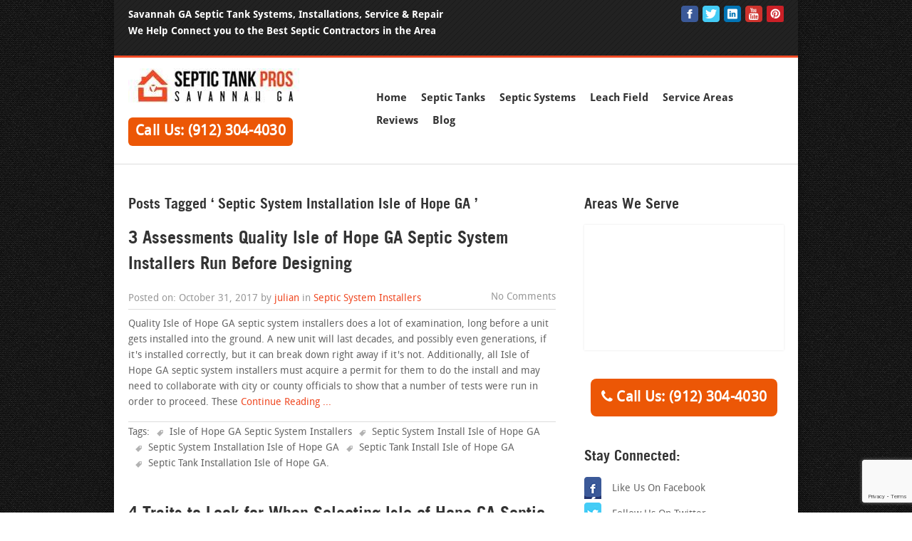

--- FILE ---
content_type: text/html; charset=UTF-8
request_url: https://www.septictanksavannahga.com/tag/septic-system-installation-isle-of-hope-ga/
body_size: 15211
content:
<!DOCTYPE html><html
lang=en-US><head><link
rel=stylesheet href=https://www.septictanksavannahga.com/wp-content/cache/minify/b89d7.default.include.5511c0.css media=all>
 <script async src="https://www.googletagmanager.com/gtag/js?id=UA-126614260-1"></script> <script>window.dataLayer=window.dataLayer||[];function gtag(){dataLayer.push(arguments);}
gtag('js',new Date());gtag('config','UA-126614260-1');</script> <link
rel=profile href=http://gmpg.org/xfn/11><meta
http-equiv="Content-Type" content="text/html; charset=UTF-8"><link
rel="shortcut icon" href=https://septictanksavannahga.com/wp-content/uploads/2016/08/favicon-3.png><link
rel=pingback href=https://www.septictanksavannahga.com/xmlrpc.php><meta
name='robots' content='index, follow, max-image-preview:large, max-snippet:-1, max-video-preview:-1'><title>Septic System Installation Isle of Hope GA Archives - Septic Tank Pros Savannah GA</title><link
rel=canonical href=https://www.septictanksavannahga.com/tag/septic-system-installation-isle-of-hope-ga/ ><meta
name="twitter:card" content="summary_large_image"><meta
name="twitter:title" content="Septic System Installation Isle of Hope GA Archives - Septic Tank Pros Savannah GA"> <script type=application/ld+json class=yoast-schema-graph>{"@context":"https://schema.org","@graph":[{"@type":"CollectionPage","@id":"https://www.septictanksavannahga.com/tag/septic-system-installation-isle-of-hope-ga/","url":"https://www.septictanksavannahga.com/tag/septic-system-installation-isle-of-hope-ga/","name":"Septic System Installation Isle of Hope GA Archives - Septic Tank Pros Savannah GA","isPartOf":{"@id":"https://www.septictanksavannahga.com/#website"},"breadcrumb":{"@id":"https://www.septictanksavannahga.com/tag/septic-system-installation-isle-of-hope-ga/#breadcrumb"},"inLanguage":"en-US"},{"@type":"BreadcrumbList","@id":"https://www.septictanksavannahga.com/tag/septic-system-installation-isle-of-hope-ga/#breadcrumb","itemListElement":[{"@type":"ListItem","position":1,"name":"Home","item":"https://www.septictanksavannahga.com/"},{"@type":"ListItem","position":2,"name":"Septic System Installation Isle of Hope GA"}]},{"@type":"WebSite","@id":"https://www.septictanksavannahga.com/#website","url":"https://www.septictanksavannahga.com/","name":"Septic Tank Pros Savannah GA","description":"","potentialAction":[{"@type":"SearchAction","target":{"@type":"EntryPoint","urlTemplate":"https://www.septictanksavannahga.com/?s={search_term_string}"},"query-input":"required name=search_term_string"}],"inLanguage":"en-US"}]}</script> <link
rel=alternate type=application/rss+xml title="Septic Tank Pros Savannah GA &raquo; Septic System Installation Isle of Hope GA Tag Feed" href=https://www.septictanksavannahga.com/tag/septic-system-installation-isle-of-hope-ga/feed/ > <script>/*<![CDATA[*/window._wpemojiSettings={"baseUrl":"https:\/\/s.w.org\/images\/core\/emoji\/15.0.3\/72x72\/","ext":".png","svgUrl":"https:\/\/s.w.org\/images\/core\/emoji\/15.0.3\/svg\/","svgExt":".svg","source":{"concatemoji":"https:\/\/www.septictanksavannahga.com\/wp-includes\/js\/wp-emoji-release.min.js?ver=3807cb8a9e94c8d2b3ecb4c6a80ab570"}};
/*! This file is auto-generated */
!function(i,n){var o,s,e;function c(e){try{var t={supportTests:e,timestamp:(new Date).valueOf()};sessionStorage.setItem(o,JSON.stringify(t))}catch(e){}}function p(e,t,n){e.clearRect(0,0,e.canvas.width,e.canvas.height),e.fillText(t,0,0);var t=new Uint32Array(e.getImageData(0,0,e.canvas.width,e.canvas.height).data),r=(e.clearRect(0,0,e.canvas.width,e.canvas.height),e.fillText(n,0,0),new Uint32Array(e.getImageData(0,0,e.canvas.width,e.canvas.height).data));return t.every(function(e,t){return e===r[t]})}function u(e,t,n){switch(t){case"flag":return n(e,"\ud83c\udff3\ufe0f\u200d\u26a7\ufe0f","\ud83c\udff3\ufe0f\u200b\u26a7\ufe0f")?!1:!n(e,"\ud83c\uddfa\ud83c\uddf3","\ud83c\uddfa\u200b\ud83c\uddf3")&&!n(e,"\ud83c\udff4\udb40\udc67\udb40\udc62\udb40\udc65\udb40\udc6e\udb40\udc67\udb40\udc7f","\ud83c\udff4\u200b\udb40\udc67\u200b\udb40\udc62\u200b\udb40\udc65\u200b\udb40\udc6e\u200b\udb40\udc67\u200b\udb40\udc7f");case"emoji":return!n(e,"\ud83d\udc26\u200d\u2b1b","\ud83d\udc26\u200b\u2b1b")}return!1}function f(e,t,n){var r="undefined"!=typeof WorkerGlobalScope&&self instanceof WorkerGlobalScope?new OffscreenCanvas(300,150):i.createElement("canvas"),a=r.getContext("2d",{willReadFrequently:!0}),o=(a.textBaseline="top",a.font="600 32px Arial",{});return e.forEach(function(e){o[e]=t(a,e,n)}),o}function t(e){var t=i.createElement("script");t.src=e,t.defer=!0,i.head.appendChild(t)}"undefined"!=typeof Promise&&(o="wpEmojiSettingsSupports",s=["flag","emoji"],n.supports={everything:!0,everythingExceptFlag:!0},e=new Promise(function(e){i.addEventListener("DOMContentLoaded",e,{once:!0})}),new Promise(function(t){var n=function(){try{var e=JSON.parse(sessionStorage.getItem(o));if("object"==typeof e&&"number"==typeof e.timestamp&&(new Date).valueOf()<e.timestamp+604800&&"object"==typeof e.supportTests)return e.supportTests}catch(e){}return null}();if(!n){if("undefined"!=typeof Worker&&"undefined"!=typeof OffscreenCanvas&&"undefined"!=typeof URL&&URL.createObjectURL&&"undefined"!=typeof Blob)try{var e="postMessage("+f.toString()+"("+[JSON.stringify(s),u.toString(),p.toString()].join(",")+"));",r=new Blob([e],{type:"text/javascript"}),a=new Worker(URL.createObjectURL(r),{name:"wpTestEmojiSupports"});return void(a.onmessage=function(e){c(n=e.data),a.terminate(),t(n)})}catch(e){}c(n=f(s,u,p))}t(n)}).then(function(e){for(var t in e)n.supports[t]=e[t],n.supports.everything=n.supports.everything&&n.supports[t],"flag"!==t&&(n.supports.everythingExceptFlag=n.supports.everythingExceptFlag&&n.supports[t]);n.supports.everythingExceptFlag=n.supports.everythingExceptFlag&&!n.supports.flag,n.DOMReady=!1,n.readyCallback=function(){n.DOMReady=!0}}).then(function(){return e}).then(function(){var e;n.supports.everything||(n.readyCallback(),(e=n.source||{}).concatemoji?t(e.concatemoji):e.wpemoji&&e.twemoji&&(t(e.twemoji),t(e.wpemoji)))}))}((window,document),window._wpemojiSettings);/*]]>*/</script> <link
rel=stylesheet id=dashicons-css href='https://www.septictanksavannahga.com/wp-includes/css/dashicons.min.css?ver=3807cb8a9e94c8d2b3ecb4c6a80ab570' type=text/css media=all><link
rel=stylesheet id=wunderground-css href='https://www.septictanksavannahga.com/wp-content/plugins/wunderground/assets/css/wunderground.css?ver=2.1.3' type=text/css media=all><link
rel=stylesheet id=wp-customer-reviews-3-frontend-css href='https://www.septictanksavannahga.com/wp-content/plugins/wp-customer-reviews/css/wp-customer-reviews.css?ver=3.7.2' type=text/css media=all><style id=wp-emoji-styles-inline-css>img.wp-smiley,img.emoji{display:inline !important;border:none !important;box-shadow:none !important;height:1em !important;width:1em !important;margin:0
0.07em !important;vertical-align:-0.1em !important;background:none !important;padding:0
!important}</style><link
rel=stylesheet id=wp-block-library-css href='https://www.septictanksavannahga.com/wp-includes/css/dist/block-library/style.min.css?ver=3807cb8a9e94c8d2b3ecb4c6a80ab570' type=text/css media=all><style id=classic-theme-styles-inline-css>/*! This file is auto-generated */
.wp-block-button__link{color:#fff;background-color:#32373c;border-radius:9999px;box-shadow:none;text-decoration:none;padding:calc(.667em + 2px) calc(1.333em + 2px);font-size:1.125em}.wp-block-file__button{background:#32373c;color:#fff;text-decoration:none}</style><style id=global-styles-inline-css>/*<![CDATA[*/body{--wp--preset--color--black:#000;--wp--preset--color--cyan-bluish-gray:#abb8c3;--wp--preset--color--white:#fff;--wp--preset--color--pale-pink:#f78da7;--wp--preset--color--vivid-red:#cf2e2e;--wp--preset--color--luminous-vivid-orange:#ff6900;--wp--preset--color--luminous-vivid-amber:#fcb900;--wp--preset--color--light-green-cyan:#7bdcb5;--wp--preset--color--vivid-green-cyan:#00d084;--wp--preset--color--pale-cyan-blue:#8ed1fc;--wp--preset--color--vivid-cyan-blue:#0693e3;--wp--preset--color--vivid-purple:#9b51e0;--wp--preset--gradient--vivid-cyan-blue-to-vivid-purple:linear-gradient(135deg,rgba(6,147,227,1) 0%,rgb(155,81,224) 100%);--wp--preset--gradient--light-green-cyan-to-vivid-green-cyan:linear-gradient(135deg,rgb(122,220,180) 0%,rgb(0,208,130) 100%);--wp--preset--gradient--luminous-vivid-amber-to-luminous-vivid-orange:linear-gradient(135deg,rgba(252,185,0,1) 0%,rgba(255,105,0,1) 100%);--wp--preset--gradient--luminous-vivid-orange-to-vivid-red:linear-gradient(135deg,rgba(255,105,0,1) 0%,rgb(207,46,46) 100%);--wp--preset--gradient--very-light-gray-to-cyan-bluish-gray:linear-gradient(135deg,rgb(238,238,238) 0%,rgb(169,184,195) 100%);--wp--preset--gradient--cool-to-warm-spectrum:linear-gradient(135deg,rgb(74,234,220) 0%,rgb(151,120,209) 20%,rgb(207,42,186) 40%,rgb(238,44,130) 60%,rgb(251,105,98) 80%,rgb(254,248,76) 100%);--wp--preset--gradient--blush-light-purple:linear-gradient(135deg,rgb(255,206,236) 0%,rgb(152,150,240) 100%);--wp--preset--gradient--blush-bordeaux:linear-gradient(135deg,rgb(254,205,165) 0%,rgb(254,45,45) 50%,rgb(107,0,62) 100%);--wp--preset--gradient--luminous-dusk:linear-gradient(135deg,rgb(255,203,112) 0%,rgb(199,81,192) 50%,rgb(65,88,208) 100%);--wp--preset--gradient--pale-ocean:linear-gradient(135deg,rgb(255,245,203) 0%,rgb(182,227,212) 50%,rgb(51,167,181) 100%);--wp--preset--gradient--electric-grass:linear-gradient(135deg,rgb(202,248,128) 0%,rgb(113,206,126) 100%);--wp--preset--gradient--midnight:linear-gradient(135deg,rgb(2,3,129) 0%,rgb(40,116,252) 100%);--wp--preset--font-size--small:13px;--wp--preset--font-size--medium:20px;--wp--preset--font-size--large:36px;--wp--preset--font-size--x-large:42px;--wp--preset--spacing--20:0.44rem;--wp--preset--spacing--30:0.67rem;--wp--preset--spacing--40:1rem;--wp--preset--spacing--50:1.5rem;--wp--preset--spacing--60:2.25rem;--wp--preset--spacing--70:3.38rem;--wp--preset--spacing--80:5.06rem;--wp--preset--shadow--natural:6px 6px 9px rgba(0, 0, 0, 0.2);--wp--preset--shadow--deep:12px 12px 50px rgba(0, 0, 0, 0.4);--wp--preset--shadow--sharp:6px 6px 0px rgba(0, 0, 0, 0.2);--wp--preset--shadow--outlined:6px 6px 0px -3px rgba(255, 255, 255, 1), 6px 6px rgba(0, 0, 0, 1);--wp--preset--shadow--crisp:6px 6px 0px rgba(0, 0, 0, 1)}:where(.is-layout-flex){gap:0.5em}:where(.is-layout-grid){gap:0.5em}body .is-layout-flex{display:flex}body .is-layout-flex{flex-wrap:wrap;align-items:center}body .is-layout-flex>*{margin:0}body .is-layout-grid{display:grid}body .is-layout-grid>*{margin:0}:where(.wp-block-columns.is-layout-flex){gap:2em}:where(.wp-block-columns.is-layout-grid){gap:2em}:where(.wp-block-post-template.is-layout-flex){gap:1.25em}:where(.wp-block-post-template.is-layout-grid){gap:1.25em}.has-black-color{color:var(--wp--preset--color--black) !important}.has-cyan-bluish-gray-color{color:var(--wp--preset--color--cyan-bluish-gray) !important}.has-white-color{color:var(--wp--preset--color--white) !important}.has-pale-pink-color{color:var(--wp--preset--color--pale-pink) !important}.has-vivid-red-color{color:var(--wp--preset--color--vivid-red) !important}.has-luminous-vivid-orange-color{color:var(--wp--preset--color--luminous-vivid-orange) !important}.has-luminous-vivid-amber-color{color:var(--wp--preset--color--luminous-vivid-amber) !important}.has-light-green-cyan-color{color:var(--wp--preset--color--light-green-cyan) !important}.has-vivid-green-cyan-color{color:var(--wp--preset--color--vivid-green-cyan) !important}.has-pale-cyan-blue-color{color:var(--wp--preset--color--pale-cyan-blue) !important}.has-vivid-cyan-blue-color{color:var(--wp--preset--color--vivid-cyan-blue) !important}.has-vivid-purple-color{color:var(--wp--preset--color--vivid-purple) !important}.has-black-background-color{background-color:var(--wp--preset--color--black) !important}.has-cyan-bluish-gray-background-color{background-color:var(--wp--preset--color--cyan-bluish-gray) !important}.has-white-background-color{background-color:var(--wp--preset--color--white) !important}.has-pale-pink-background-color{background-color:var(--wp--preset--color--pale-pink) !important}.has-vivid-red-background-color{background-color:var(--wp--preset--color--vivid-red) !important}.has-luminous-vivid-orange-background-color{background-color:var(--wp--preset--color--luminous-vivid-orange) !important}.has-luminous-vivid-amber-background-color{background-color:var(--wp--preset--color--luminous-vivid-amber) !important}.has-light-green-cyan-background-color{background-color:var(--wp--preset--color--light-green-cyan) !important}.has-vivid-green-cyan-background-color{background-color:var(--wp--preset--color--vivid-green-cyan) !important}.has-pale-cyan-blue-background-color{background-color:var(--wp--preset--color--pale-cyan-blue) !important}.has-vivid-cyan-blue-background-color{background-color:var(--wp--preset--color--vivid-cyan-blue) !important}.has-vivid-purple-background-color{background-color:var(--wp--preset--color--vivid-purple) !important}.has-black-border-color{border-color:var(--wp--preset--color--black) !important}.has-cyan-bluish-gray-border-color{border-color:var(--wp--preset--color--cyan-bluish-gray) !important}.has-white-border-color{border-color:var(--wp--preset--color--white) !important}.has-pale-pink-border-color{border-color:var(--wp--preset--color--pale-pink) !important}.has-vivid-red-border-color{border-color:var(--wp--preset--color--vivid-red) !important}.has-luminous-vivid-orange-border-color{border-color:var(--wp--preset--color--luminous-vivid-orange) !important}.has-luminous-vivid-amber-border-color{border-color:var(--wp--preset--color--luminous-vivid-amber) !important}.has-light-green-cyan-border-color{border-color:var(--wp--preset--color--light-green-cyan) !important}.has-vivid-green-cyan-border-color{border-color:var(--wp--preset--color--vivid-green-cyan) !important}.has-pale-cyan-blue-border-color{border-color:var(--wp--preset--color--pale-cyan-blue) !important}.has-vivid-cyan-blue-border-color{border-color:var(--wp--preset--color--vivid-cyan-blue) !important}.has-vivid-purple-border-color{border-color:var(--wp--preset--color--vivid-purple) !important}.has-vivid-cyan-blue-to-vivid-purple-gradient-background{background:var(--wp--preset--gradient--vivid-cyan-blue-to-vivid-purple) !important}.has-light-green-cyan-to-vivid-green-cyan-gradient-background{background:var(--wp--preset--gradient--light-green-cyan-to-vivid-green-cyan) !important}.has-luminous-vivid-amber-to-luminous-vivid-orange-gradient-background{background:var(--wp--preset--gradient--luminous-vivid-amber-to-luminous-vivid-orange) !important}.has-luminous-vivid-orange-to-vivid-red-gradient-background{background:var(--wp--preset--gradient--luminous-vivid-orange-to-vivid-red) !important}.has-very-light-gray-to-cyan-bluish-gray-gradient-background{background:var(--wp--preset--gradient--very-light-gray-to-cyan-bluish-gray) !important}.has-cool-to-warm-spectrum-gradient-background{background:var(--wp--preset--gradient--cool-to-warm-spectrum) !important}.has-blush-light-purple-gradient-background{background:var(--wp--preset--gradient--blush-light-purple) !important}.has-blush-bordeaux-gradient-background{background:var(--wp--preset--gradient--blush-bordeaux) !important}.has-luminous-dusk-gradient-background{background:var(--wp--preset--gradient--luminous-dusk) !important}.has-pale-ocean-gradient-background{background:var(--wp--preset--gradient--pale-ocean) !important}.has-electric-grass-gradient-background{background:var(--wp--preset--gradient--electric-grass) !important}.has-midnight-gradient-background{background:var(--wp--preset--gradient--midnight) !important}.has-small-font-size{font-size:var(--wp--preset--font-size--small) !important}.has-medium-font-size{font-size:var(--wp--preset--font-size--medium) !important}.has-large-font-size{font-size:var(--wp--preset--font-size--large) !important}.has-x-large-font-size{font-size:var(--wp--preset--font-size--x-large) !important}.wp-block-navigation a:where(:not(.wp-element-button)){color:inherit}:where(.wp-block-post-template.is-layout-flex){gap:1.25em}:where(.wp-block-post-template.is-layout-grid){gap:1.25em}:where(.wp-block-columns.is-layout-flex){gap:2em}:where(.wp-block-columns.is-layout-grid){gap:2em}.wp-block-pullquote{font-size:1.5em;line-height:1.6}/*]]>*/</style><link
rel=stylesheet id=contact-form-7-css href='https://www.septictanksavannahga.com/wp-content/plugins/contact-form-7/includes/css/styles.css?ver=5.7.7' type=text/css media=all><link
rel=stylesheet id=parent-style-css href='https://www.septictanksavannahga.com/wp-content/themes/LocalBusinessTheme/style.css?ver=3807cb8a9e94c8d2b3ecb4c6a80ab570' type=text/css media=all><link
rel=stylesheet id=stylehover-css href='https://www.septictanksavannahga.com/wp-content/themes/LocalBusinessTheme/css/style.css?ver=3807cb8a9e94c8d2b3ecb4c6a80ab570' type=text/css media=all><link
rel=stylesheet id=fontawesome-css href='https://www.septictanksavannahga.com/wp-content/themes/LocalBusinessTheme/css/font-awesome.css?ver=3807cb8a9e94c8d2b3ecb4c6a80ab570' type=text/css media=all><link
rel=stylesheet id=optimized-css href='https://www.septictanksavannahga.com/wp-content/themes/LocalBusinessTheme/css/optimized.css?ver=3807cb8a9e94c8d2b3ecb4c6a80ab570' type=text/css media=all> <script src="https://www.septictanksavannahga.com/wp-includes/js/jquery/jquery.min.js?ver=3.7.1" id=jquery-core-js></script> <script src="https://www.septictanksavannahga.com/wp-includes/js/jquery/jquery-migrate.min.js?ver=3.4.1" id=jquery-migrate-js></script> <script src="https://www.septictanksavannahga.com/wp-includes/js/jquery/ui/core.min.js?ver=1.13.2" id=jquery-ui-core-js></script> <script src="https://www.septictanksavannahga.com/wp-includes/js/jquery/ui/menu.min.js?ver=1.13.2" id=jquery-ui-menu-js></script> <script src="https://www.septictanksavannahga.com/wp-includes/js/dist/vendor/wp-polyfill-inert.min.js?ver=3.1.2" id=wp-polyfill-inert-js></script> <script src="https://www.septictanksavannahga.com/wp-includes/js/dist/vendor/regenerator-runtime.min.js?ver=0.14.0" id=regenerator-runtime-js></script> <script src="https://www.septictanksavannahga.com/wp-includes/js/dist/vendor/wp-polyfill.min.js?ver=3.15.0" id=wp-polyfill-js></script> <script src="https://www.septictanksavannahga.com/wp-includes/js/dist/dom-ready.min.js?ver=f77871ff7694fffea381" id=wp-dom-ready-js></script> <script src="https://www.septictanksavannahga.com/wp-includes/js/dist/hooks.min.js?ver=2810c76e705dd1a53b18" id=wp-hooks-js></script> <script src="https://www.septictanksavannahga.com/wp-includes/js/dist/i18n.min.js?ver=5e580eb46a90c2b997e6" id=wp-i18n-js></script> <script id=wp-i18n-js-after>wp.i18n.setLocaleData({'text direction\u0004ltr':['ltr']});</script> <script src="https://www.septictanksavannahga.com/wp-includes/js/dist/a11y.min.js?ver=d90eebea464f6c09bfd5" id=wp-a11y-js></script> <script src="https://www.septictanksavannahga.com/wp-includes/js/jquery/ui/autocomplete.min.js?ver=1.13.2" id=jquery-ui-autocomplete-js></script> <script id=wunderground-widget-js-extra>var WuWidget={"apiKey":"3ffab52910ec1a0e","_wpnonce":"778b2345c3","ajaxurl":"https:\/\/www.septictanksavannahga.com\/wp-admin\/admin-ajax.php","is_admin":"","subdomain":"www"};</script> <script src="https://www.septictanksavannahga.com/wp-content/plugins/wunderground/assets/js/widget.min.js?ver=2.1.3" id=wunderground-widget-js></script> <script src="https://www.septictanksavannahga.com/wp-content/plugins/wp-customer-reviews/js/wp-customer-reviews.js?ver=3.7.2" id=wp-customer-reviews-3-frontend-js></script> <link
rel=https://api.w.org/ href=https://www.septictanksavannahga.com/wp-json/ ><link
rel=alternate type=application/json href=https://www.septictanksavannahga.com/wp-json/wp/v2/tags/774><meta
name="viewport" content="width=device-width"><meta
name="generator" content="Powered by Visual Composer - drag and drop page builder for WordPress.">
<!--[if lte IE 9]><link
rel=stylesheet type=text/css href=https://www.septictanksavannahga.com/wp-content/themes/LocalBusinessTheme/js_composer/assets/css/vc_lte_ie9.min.css media=screen><![endif]--><!--[if IE  8]><link
rel=stylesheet type=text/css href=https://www.septictanksavannahga.com/wp-content/themes/LocalBusinessTheme/js_composer/assets/css/vc-ie8.min.css media=screen><![endif]--><style id=wp-custom-css>.gplus-header, #footer-socials .gplus-header,.custom-gplus-header{display:none}</style><noscript><style>.wpb_animate_when_almost_visible{opacity:1}</style></noscript>
 <script async src="https://www.googletagmanager.com/gtag/js?id=G-GQRYY1X8ZV"></script> <script>window.dataLayer=window.dataLayer||[];function gtag(){dataLayer.push(arguments);}
gtag('js',new Date());gtag('config','G-GQRYY1X8ZV');</script> </head><body
class="archive tag tag-septic-system-installation-isle-of-hope-ga tag-774 wpb-js-composer js-comp-ver-4.11.2.1 vc_responsive"><div
id=wrapper><header><div
id=header><div
id=call-text>Savannah GA Septic Tank Systems, Installations, Service & Repair<p
style=margin-top:5px;>We Help Connect you to the Best Septic Contractors in the Area</p></div><div
id=social-contact><div
id=social-icons>
<a
href=https://www.facebook.com/Septic-Tank-Pros-Savannah-GA-1323224564423512/ target=_blank class=fb-header></a>
<a
href=https://twitter.com/SepticSavannah target=_blank class=tw-header></a>
<a
href=https://www.linkedin.com/in/septictanksavannahga/ target=_blank class=lin-header></a>
<a
href=https://www.youtube.com/channel/UC4ctutmG1etL0qURha39vHA target=_blank class=yt-header></a>
<a
href=https://www.pinterest.com/septicsavannah/ target=_blank class=pin-header></a>
<a
href=https://plus.google.com/u/0/106076847651464287410 target=_blank class=gplus-header></a></div></div><div
class=clear></div></div><div
id=branding><div
id=logo><a
href=https://www.septictanksavannahga.com title=https://www.septictanksavannahga.com><img
itemprop=image src=https://septictanksavannahga.com/wp-content/uploads/2015/05/Savannah-GA-Logo.jpg alt="Septic Tank Pros Savannah GA"></a><div
class=cta-btn-wrap-top>
<a
class="cta-btn-top septic-sm" href=tel:9123044030>Call Us: (912) 304-4030</a></div></div><nav
role=navigation><div
id=main-menu><div
class=menu-septic-tanks-container><ul
id=menu-septic-tanks class=menu><li
id=menu-item-394 class="menu-item menu-item-type-post_type menu-item-object-page menu-item-home first-menu-item menu-item-394"><a
href=https://www.septictanksavannahga.com/ >Home</a></li>
<li
id=menu-item-443 class="menu-item menu-item-type-post_type menu-item-object-page menu-item-has-children menu-item-443"><a
href=https://www.septictanksavannahga.com/a-quick-guide-to-septic-tanks-and-septic-systems/ >Septic Tanks</a><ul
class=sub-menu>
<li
id=menu-item-3639 class="menu-item menu-item-type-post_type menu-item-object-page menu-item-has-children menu-item-3639"><a
href=https://www.septictanksavannahga.com/septic-tank-service-savannah-ga/ >Septic Tanks Service</a><ul
class=sub-menu>
<li
id=menu-item-3642 class="menu-item menu-item-type-post_type menu-item-object-page menu-item-3642"><a
href=https://www.septictanksavannahga.com/septic-tank-cleaning-savannah-ga/ >Septic Tank Cleaning</a></li>
<li
id=menu-item-452 class="menu-item menu-item-type-post_type menu-item-object-page menu-item-452"><a
href=https://www.septictanksavannahga.com/residential-septic-tank-pumping-savannah-ga/ >Residential Septic Tank Pumping</a></li>
<li
id=menu-item-3661 class="menu-item menu-item-type-post_type menu-item-object-page menu-item-3661"><a
href=https://www.septictanksavannahga.com/industrial-septic-pumping-savannah-ga/ >Industrial Septic Pumping</a></li>
<li
id=menu-item-3683 class="menu-item menu-item-type-post_type menu-item-object-page menu-item-3683"><a
href=https://www.septictanksavannahga.com/tanker-services-savannah-ga/ >Tanker Services</a></li>
<li
id=menu-item-3688 class="menu-item menu-item-type-post_type menu-item-object-page menu-item-3688"><a
href=https://www.septictanksavannahga.com/drain-cleaning-savannah-ga/ >Drain Cleaning / Hydrojetting</a></li>
<li
id=menu-item-3802 class="menu-item menu-item-type-post_type menu-item-object-page menu-item-3802"><a
href=https://www.septictanksavannahga.com/septic-tank-maintenance-savannah-ga/ >Septic Tank Maintenance</a></li>
<li
id=menu-item-3803 class="menu-item menu-item-type-post_type menu-item-object-page menu-item-3803"><a
href=https://www.septictanksavannahga.com/choosing-the-right-septic-tank-treatment/ >Septic Tank Treatment</a></li></ul>
</li>
<li
id=menu-item-3645 class="menu-item menu-item-type-post_type menu-item-object-page menu-item-has-children menu-item-3645"><a
href=https://www.septictanksavannahga.com/septic-tank-repair-savannah-ga/ >Septic Tank Repair</a><ul
class=sub-menu>
<li
id=menu-item-3665 class="menu-item menu-item-type-post_type menu-item-object-page menu-item-3665"><a
href=https://www.septictanksavannahga.com/repairing-and-replacing-septic-tank-covers/ >Septic Tank Covers</a></li>
<li
id=menu-item-3805 class="menu-item menu-item-type-post_type menu-item-object-page menu-item-3805"><a
href=https://www.septictanksavannahga.com/drainage-problems-diagnosis-and-repair/ >Drainage Problems</a></li>
<li
id=menu-item-3806 class="menu-item menu-item-type-post_type menu-item-object-page menu-item-3806"><a
href=https://www.septictanksavannahga.com/septic-tank-problems-savannah-ga/ >Septic Tank Problems</a></li></ul>
</li>
<li
id=menu-item-3648 class="menu-item menu-item-type-post_type menu-item-object-page menu-item-has-children menu-item-3648"><a
href=https://www.septictanksavannahga.com/septic-system-installation-savannah-ga/ >Septic System Installation</a><ul
class=sub-menu>
<li
id=menu-item-3807 class="menu-item menu-item-type-post_type menu-item-object-page menu-item-3807"><a
href=https://www.septictanksavannahga.com/septic-tank-installation-savannah-ga/ >Septic Tank Installation</a></li>
<li
id=menu-item-3808 class="menu-item menu-item-type-post_type menu-item-object-page menu-item-3808"><a
href=https://www.septictanksavannahga.com/septic-tank-replacement-savannah-ga/ >Septic Tank Replacement</a></li>
<li
id=menu-item-3809 class="menu-item menu-item-type-post_type menu-item-object-page menu-item-3809"><a
href=https://www.septictanksavannahga.com/savannah-ga-quality-septic-system-installers/ >Septic System Installers</a></li>
<li
id=menu-item-3812 class="menu-item menu-item-type-post_type menu-item-object-page menu-item-3812"><a
href=https://www.septictanksavannahga.com/septic-inspection-savannah-ga/ >Septic Inspection</a></li></ul>
</li></ul>
</li>
<li
id=menu-item-592 class="menu-item menu-item-type-post_type menu-item-object-page menu-item-has-children menu-item-592"><a
href=https://www.septictanksavannahga.com/septic-tank-systems-information-provided-savannah-ga/ >Septic Systems</a><ul
class=sub-menu>
<li
id=menu-item-3813 class="menu-item menu-item-type-post_type menu-item-object-page menu-item-has-children menu-item-3813"><a
href=https://www.septictanksavannahga.com/types-of-septic-systems-serviced-savannah-ga/ >Types of Septic Systems</a><ul
class=sub-menu>
<li
id=menu-item-3815 class="menu-item menu-item-type-post_type menu-item-object-page menu-item-3815"><a
href=https://www.septictanksavannahga.com/concrete-septic-tank-services-savannah-ga/ >Concrete Septic Tank</a></li>
<li
id=menu-item-3816 class="menu-item menu-item-type-post_type menu-item-object-page menu-item-3816"><a
href=https://www.septictanksavannahga.com/fiberglass-and-plastic-septic-tanks-service-savannah-ga/ >Plastic Septic Tanks</a></li>
<li
id=menu-item-3817 class="menu-item menu-item-type-post_type menu-item-object-page menu-item-3817"><a
href=https://www.septictanksavannahga.com/aerobic-septic-system-savannah-ga/ >Aerobic Septic System</a></li>
<li
id=menu-item-3819 class="menu-item menu-item-type-post_type menu-item-object-page menu-item-3819"><a
href=https://www.septictanksavannahga.com/mound-septic-system-savannah-ga/ >Mound Septic System</a></li>
<li
id=menu-item-3820 class="menu-item menu-item-type-post_type menu-item-object-page menu-item-3820"><a
href=https://www.septictanksavannahga.com/above-ground-septic-tank-savannah-ga/ >Above Ground Septic Tank</a></li></ul>
</li>
<li
id=menu-item-3823 class="menu-item menu-item-type-post_type menu-item-object-page menu-item-3823"><a
href=https://www.septictanksavannahga.com/septic-tank-risers-savannah-ga/ >Septic Tank Risers</a></li>
<li
id=menu-item-3831 class="menu-item menu-item-type-post_type menu-item-object-page menu-item-3831"><a
href=https://www.septictanksavannahga.com/how-does-a-septic-tank-work/ >How Does a Septic Tank Work?</a></li>
<li
id=menu-item-3832 class="menu-item menu-item-type-post_type menu-item-object-page menu-item-3832"><a
href=https://www.septictanksavannahga.com/septic-tank-size-savannah-ga/ >Septic Tank Size</a></li>
<li
id=menu-item-3833 class="menu-item menu-item-type-post_type menu-item-object-page menu-item-3833"><a
href=https://www.septictanksavannahga.com/what-is-a-septic-tank/ >What is a Septic Tank?</a></li>
<li
id=menu-item-3834 class="menu-item menu-item-type-post_type menu-item-object-page menu-item-3834"><a
href=https://www.septictanksavannahga.com/dependable-septic-tank-care-savannah-ga/ >Septic Tank Care</a></li>
<li
id=menu-item-3835 class="menu-item menu-item-type-post_type menu-item-object-page menu-item-3835"><a
href=https://www.septictanksavannahga.com/quick-guide-to-choosing-septic-companies/ >Septic Companies</a></li>
<li
id=menu-item-3836 class="menu-item menu-item-type-post_type menu-item-object-page menu-item-3836"><a
href=https://www.septictanksavannahga.com/septic-tank-aerator-savannah-ga/ >Septic Tank Aerator</a></li>
<li
id=menu-item-762 class="menu-item menu-item-type-post_type menu-item-object-page menu-item-has-children menu-item-762"><a
href=https://www.septictanksavannahga.com/septic-system-cost-budgeting-for-the-install-care-of-your-unit/ >Septic System Cost</a><ul
class=sub-menu>
<li
id=menu-item-3837 class="menu-item menu-item-type-post_type menu-item-object-page menu-item-3837"><a
href=https://www.septictanksavannahga.com/septic-tank-pumping-cost-savannah-ga/ >Septic Tank Pumping Cost</a></li>
<li
id=menu-item-3840 class="menu-item menu-item-type-post_type menu-item-object-page menu-item-3840"><a
href=https://www.septictanksavannahga.com/cost-of-septic-system-savannah-ga/ >Cost of Septic System</a></li>
<li
id=menu-item-3898 class="menu-item menu-item-type-post_type menu-item-object-page menu-item-3898"><a
href=https://www.septictanksavannahga.com/septic-tank-cleaning-cost-savannah-ga/ >Septic Tank Cleaning Cost</a></li>
<li
id=menu-item-3899 class="menu-item menu-item-type-post_type menu-item-object-page menu-item-3899"><a
href=https://www.septictanksavannahga.com/septic-tank-installation-cost-savannah-ga/ >Septic Tank Installation Cost</a></li>
<li
id=menu-item-3900 class="menu-item menu-item-type-post_type menu-item-object-page menu-item-3900"><a
href=https://www.septictanksavannahga.com/cost-of-septic-tank-savannah-ga/ >Cost of Septic Tank</a></li>
<li
id=menu-item-3901 class="menu-item menu-item-type-post_type menu-item-object-page menu-item-3901"><a
href=https://www.septictanksavannahga.com/septic-tank-replacement-cost-savannah-ga/ >Septic Tank Replacement Cost</a></li>
<li
id=menu-item-3902 class="menu-item menu-item-type-post_type menu-item-object-page menu-item-3902"><a
href=https://www.septictanksavannahga.com/septic-tank-inspection-cost-expect-whats-involved/ >Septic Tank Inspection Cost</a></li></ul>
</li>
<li
id=menu-item-3841 class="menu-item menu-item-type-post_type menu-item-object-page menu-item-3841"><a
href=https://www.septictanksavannahga.com/septic-vs-sewer-system/ >Septic vs Sewer System</a></li>
<li
id=menu-item-3843 class="menu-item menu-item-type-post_type menu-item-object-page menu-item-3843"><a
href=https://www.septictanksavannahga.com/septic-to-sewer-system-conversion-savannah-ga/ >Septic to Sewer System Conversion</a></li></ul>
</li>
<li
id=menu-item-552 class="menu-item menu-item-type-post_type menu-item-object-page menu-item-has-children menu-item-552"><a
href=https://www.septictanksavannahga.com/how-your-leach-field-works-what-to-do-when-it-doesnt/ >Leach Field</a><ul
class=sub-menu>
<li
id=menu-item-3903 class="menu-item menu-item-type-post_type menu-item-object-page menu-item-3903"><a
href=https://www.septictanksavannahga.com/quality-septic-drain-field-install-savannah-ga/ >Septic Drain Field Install</a></li>
<li
id=menu-item-3904 class="menu-item menu-item-type-post_type menu-item-object-page menu-item-3904"><a
href=https://www.septictanksavannahga.com/expert-septic-field-repair-savannah-ga/ >Septic Field Repair</a></li>
<li
id=menu-item-3905 class="menu-item menu-item-type-post_type menu-item-object-page menu-item-3905"><a
href=https://www.septictanksavannahga.com/dos-and-donts-of-drain-field-lines/ >Drain Field Lines</a></li></ul>
</li>
<li
id=menu-item-3653 class="menu-item menu-item-type-post_type menu-item-object-page menu-item-has-children menu-item-3653"><a
href=https://www.septictanksavannahga.com/service-areas/ >Service Areas</a><ul
class=sub-menu>
<li
id=menu-item-3705 class="menu-item menu-item-type-custom menu-item-object-custom menu-item-has-children menu-item-3705"><a
href=#>A-D</a><ul
class=sub-menu>
<li
id=menu-item-3706 class="menu-item menu-item-type-post_type menu-item-object-page menu-item-3706"><a
href=https://www.septictanksavannahga.com/septic-system-service-allenhurst-ga/ >Allenhurst GA</a></li>
<li
id=menu-item-3792 class="menu-item menu-item-type-post_type menu-item-object-page menu-item-3792"><a
href=https://www.septictanksavannahga.com/septic-system-service-bloomingdale-ga/ >Bloomingdale GA</a></li>
<li
id=menu-item-3794 class="menu-item menu-item-type-post_type menu-item-object-page menu-item-3794"><a
href=https://www.septictanksavannahga.com/septic-system-service-brooklet-ga/ >Brooklet GA</a></li>
<li
id=menu-item-3795 class="menu-item menu-item-type-post_type menu-item-object-page menu-item-3795"><a
href=https://www.septictanksavannahga.com/septic-system-service-clyo-ga/ >Clyo GA</a></li>
<li
id=menu-item-3799 class="menu-item menu-item-type-post_type menu-item-object-page menu-item-3799"><a
href=https://www.septictanksavannahga.com/septic-system-service-dover-ga/ >Dover GA</a></li></ul>
</li>
<li
id=menu-item-3707 class="menu-item menu-item-type-custom menu-item-object-custom menu-item-has-children menu-item-3707"><a
href=#>E-H</a><ul
class=sub-menu>
<li
id=menu-item-3957 class="menu-item menu-item-type-post_type menu-item-object-page menu-item-3957"><a
href=https://www.septictanksavannahga.com/septic-system-service-eden-ga/ >Eden GA</a></li>
<li
id=menu-item-3958 class="menu-item menu-item-type-post_type menu-item-object-page menu-item-3958"><a
href=https://www.septictanksavannahga.com/septic-system-service-ellabell-ga/ >Ellabell GA</a></li>
<li
id=menu-item-3959 class="menu-item menu-item-type-post_type menu-item-object-page menu-item-3959"><a
href=https://www.septictanksavannahga.com/septic-system-service-fleming-ga/ >Fleming GA</a></li>
<li
id=menu-item-3960 class="menu-item menu-item-type-post_type menu-item-object-page menu-item-3960"><a
href=https://www.septictanksavannahga.com/septic-system-service-fort-stewart-ga/ >Fort Stewart GA</a></li>
<li
id=menu-item-3961 class="menu-item menu-item-type-post_type menu-item-object-page menu-item-3961"><a
href=https://www.septictanksavannahga.com/septic-system-service-garnett-ga/ >Garnett GA</a></li>
<li
id=menu-item-3962 class="menu-item menu-item-type-post_type menu-item-object-page menu-item-3962"><a
href=https://www.septictanksavannahga.com/septic-system-service-georgetown-ga/ >Georgetown GA</a></li>
<li
id=menu-item-3963 class="menu-item menu-item-type-post_type menu-item-object-page menu-item-3963"><a
href=https://www.septictanksavannahga.com/septic-system-service-guyton-ga/ >Guyton GA</a></li>
<li
id=menu-item-3966 class="menu-item menu-item-type-post_type menu-item-object-page menu-item-3966"><a
href=https://www.septictanksavannahga.com/septic-system-service-hinesville-ga/ >Hinesville GA</a></li></ul>
</li>
<li
id=menu-item-3967 class="menu-item menu-item-type-custom menu-item-object-custom menu-item-has-children menu-item-3967"><a
href=#>I-O</a><ul
class=sub-menu>
<li
id=menu-item-3969 class="menu-item menu-item-type-post_type menu-item-object-page menu-item-3969"><a
href=https://www.septictanksavannahga.com/septic-system-service-lobeco-ga/ >Lobeco GA</a></li>
<li
id=menu-item-3970 class="menu-item menu-item-type-post_type menu-item-object-page menu-item-3970"><a
href=https://www.septictanksavannahga.com/septic-system-service-ludowici-ga/ >Ludowici GA</a></li>
<li
id=menu-item-3971 class="menu-item menu-item-type-post_type menu-item-object-page menu-item-3971"><a
href=https://www.septictanksavannahga.com/septic-system-service-meldrim-ga/ >Meldrim GA</a></li>
<li
id=menu-item-3972 class="menu-item menu-item-type-post_type menu-item-object-page menu-item-3972"><a
href=https://www.septictanksavannahga.com/septic-system-service-midway-ga/ >Midway GA</a></li>
<li
id=menu-item-3973 class="menu-item menu-item-type-post_type menu-item-object-page menu-item-3973"><a
href=https://www.septictanksavannahga.com/septic-system-service-newington-ga/ >Newington GA</a></li>
<li
id=menu-item-3975 class="menu-item menu-item-type-post_type menu-item-object-page menu-item-3975"><a
href=https://www.septictanksavannahga.com/septic-system-service-oliver-ga/ >Oliver GA</a></li></ul>
</li>
<li
id=menu-item-3976 class="menu-item menu-item-type-custom menu-item-object-custom menu-item-has-children menu-item-3976"><a
href=#>P-R</a><ul
class=sub-menu>
<li
id=menu-item-3977 class="menu-item menu-item-type-post_type menu-item-object-page menu-item-3977"><a
href=https://www.septictanksavannahga.com/septic-system-service-pembroke-ga/ >Pembroke GA</a></li>
<li
id=menu-item-3978 class="menu-item menu-item-type-post_type menu-item-object-page menu-item-3978"><a
href=https://www.septictanksavannahga.com/septic-system-service-pineland-ga/ >Pineland GA</a></li>
<li
id=menu-item-3979 class="menu-item menu-item-type-post_type menu-item-object-page menu-item-3979"><a
href=https://www.septictanksavannahga.com/septic-system-service-pooler-ga/ >Pooler GA</a></li>
<li
id=menu-item-3981 class="menu-item menu-item-type-post_type menu-item-object-page menu-item-3981"><a
href=https://www.septictanksavannahga.com/septic-system-service-riceboro-ga/ >Riceboro GA</a></li>
<li
id=menu-item-3982 class="menu-item menu-item-type-post_type menu-item-object-page menu-item-3982"><a
href=https://www.septictanksavannahga.com/septic-system-service-richmond-hill-ga/ >Richmond Hill GA</a></li>
<li
id=menu-item-3984 class="menu-item menu-item-type-post_type menu-item-object-page menu-item-3984"><a
href=https://www.septictanksavannahga.com/septic-system-service-rincon-ga/ >Rincon GA</a></li></ul>
</li>
<li
id=menu-item-3985 class="menu-item menu-item-type-custom menu-item-object-custom menu-item-has-children menu-item-3985"><a
href=#>S-Z</a><ul
class=sub-menu>
<li
id=menu-item-3986 class="menu-item menu-item-type-post_type menu-item-object-page menu-item-3986"><a
href=https://www.septictanksavannahga.com/septic-system-service-savannah-ga/ >Savannah GA</a></li>
<li
id=menu-item-3988 class="menu-item menu-item-type-post_type menu-item-object-page menu-item-3988"><a
href=https://www.septictanksavannahga.com/septic-system-service-sheldon-ga/ >Sheldon GA</a></li>
<li
id=menu-item-3989 class="menu-item menu-item-type-post_type menu-item-object-page menu-item-3989"><a
href=https://www.septictanksavannahga.com/septic-system-service-springfield-ga/ >Springfield GA</a></li>
<li
id=menu-item-3990 class="menu-item menu-item-type-post_type menu-item-object-page menu-item-3990"><a
href=https://www.septictanksavannahga.com/septic-system-service-statesboro-ga/ >Statesboro GA</a></li>
<li
id=menu-item-3992 class="menu-item menu-item-type-post_type menu-item-object-page menu-item-3992"><a
href=https://www.septictanksavannahga.com/septic-system-service-tybee-island-ga/ >Tybee Island GA</a></li>
<li
id=menu-item-3993 class="menu-item menu-item-type-post_type menu-item-object-page menu-item-3993"><a
href=https://www.septictanksavannahga.com/septic-system-service-walthourville-ga/ >Walthourville GA</a></li></ul>
</li></ul>
</li>
<li
id=menu-item-5226 class="menu-item menu-item-type-post_type menu-item-object-page menu-item-5226"><a
href=https://www.septictanksavannahga.com/reviews/ >Reviews</a></li>
<li
id=menu-item-3790 class="menu-item menu-item-type-post_type menu-item-object-page current_page_parent last-menu-item menu-item-3790"><a
href=https://www.septictanksavannahga.com/blog/ >Blog</a></li></ul></div><div
class=clear></div></div></nav><div
class=clear></div><div
id=mobile-menu></div></div></header><style>body{background-image:url(https://www.septictanksavannahga.com/wp-content/themes/LocalBusinessTheme/images/theme/patterns/pattern10.png)}a, a:visited ,a:hover,.feature h4,.feature h4 a, .feature h4 a:visited, .feature h4 a:hover,.person-desig ,.blog-post h4,
.blog-post h4 a, .blog-post h4 a:visited, .blog-post h4 a:hover,#footer-widgets ul li a:hover, #footer-widgets ul li.current-menu-item a,#footer-menu ul li a:hover, #footer-menu ul li.current-menu-item a ,#content .tags a:hover ,h1 a:hover,h2 a:hover,h3 a:hover ,h4 a:hover ,h5 a:hover,h6 a:hover, #main-menu ul li:hover ul li a:hover, #main-menu ul li:hover ul li.current-menu-item a, #main-menu ul li ul li:hover ul li a:hover, .testi-name a:hover, .work h4, .featured-box h4, .widget ul li a:hover, .widget ul li.current-menu-item a,.portf-fa:hover{color:#f04a24}#header{border-bottom-color:#f04a24}#main-menu ul li a:hover, #main-menu ul li.current-menu-item a, .portfolioFilter a:hover, .portfolioFilter a.current,a.thumb-icons{background-color:#f04a24}#banner-text-area,.meta-area,#call-to-action-area{background-color:#f04a24 !important}.meta-area{background:#f04a24 !important}.da-thumbs li a
div{background:#f04a24 !important}#main-menu ul li a:hover, #main-menu ul li.current-menu-item
a{background-color:#f04a24;background-image:none !important}#main-menu ul li:hover, #main-menu ul li.current-menu-item{background-image:none !important}.banner-heading{background-color:#f04a24;background-image:none !important}.services_area{background-color:#fff}.recentwork_area{background-color:#fff}.happyclients_area{background-color:#fff}.testimonials_area{background-color:#f5f5f5 !important}.team_area{background-color:#fff !important}.recentblog_area{background-color:#fff !important}.contactus_area{background-color:#f5f5f5 !important}.content_area{background-color:#f5f5f5 !important}#optin .optin-submit , a.discount-button, .search-button, .visit-link a, .visit-link a:hover{background-color:#f04a24 !important}#optin .wpcf7-submit,.optin-submit{background-color:#f04a24 !important}</style><div
class=page-wrap><section><div
id=content><h2>Posts Tagged &#8216; Septic System Installation Isle of Hope GA &#8217;</h2><div
class="post-4671 post type-post status-publish format-standard category-septic-system-installers tag-isle-of-hope-ga-septic-system-installers tag-septic-system-install-isle-of-hope-ga tag-septic-system-installation-isle-of-hope-ga tag-septic-tank-install-isle-of-hope-ga tag-septic-tank-installation-isle-of-hope-ga"><article><h1 id="post-4671"><a
href=https://www.septictanksavannahga.com/city-ga-septic-system-installers-7/ >3 Assessments Quality Isle of Hope GA Septic System Installers Run Before Designing</a></h1><div
class=meta><div
class="float-left posted-on">
Posted on: October 31, 2017 by
<a
href=https://www.septictanksavannahga.com/author/julian/ title="Posts by julian" rel=author>julian</a> in <a
href=https://www.septictanksavannahga.com/category/septic-system-installers/ rel="category tag">Septic System Installers</a></div><div
class="float-right comment-count">
No Comments</div><div
class=clear></div></div><div
class=entry><p>Quality Isle of Hope GA septic system installers does a lot of examination, long before a unit gets installed into the ground. A new unit will last decades, and possibly even generations, if it's installed correctly, but it can break down right away if it's not. Additionally, all Isle of Hope GA septic system installers must acquire a permit for them to do the install and may need to collaborate with city or county officials to show that a number of tests were run in order to proceed. These<a
href=https://www.septictanksavannahga.com/city-ga-septic-system-installers-7/ > Continue Reading ...</a></p><div
class=clear></div><div
class=tags>
Tags:<a
href=https://www.septictanksavannahga.com/tag/isle-of-hope-ga-septic-system-installers/ rel=tag>Isle of Hope GA Septic System Installers</a><a
href=https://www.septictanksavannahga.com/tag/septic-system-install-isle-of-hope-ga/ rel=tag>Septic System Install Isle of Hope GA</a><a
href=https://www.septictanksavannahga.com/tag/septic-system-installation-isle-of-hope-ga/ rel=tag>Septic System Installation Isle of Hope GA</a><a
href=https://www.septictanksavannahga.com/tag/septic-tank-install-isle-of-hope-ga/ rel=tag>Septic Tank Install Isle of Hope GA</a><a
href=https://www.septictanksavannahga.com/tag/septic-tank-installation-isle-of-hope-ga/ rel=tag>Septic Tank Installation Isle of Hope GA</a>.</div></div></article></div><div
class="post-4573 post type-post status-publish format-standard category-septic-tank-install tag-isle-of-hope-ga-septic-tank-installers tag-septic-system-install-isle-of-hope-ga tag-septic-system-installation-isle-of-hope-ga tag-septic-tank-install-isle-of-hope-ga tag-septic-tank-installation-isle-of-hope-ga"><article><h1 id="post-4573"><a
href=https://www.septictanksavannahga.com/isle-of-hope-ga-septic-tank-installers/ >4 Traits to Look for When Selecting Isle of Hope GA Septic Tank Installers</a></h1><div
class=meta><div
class="float-left posted-on">
Posted on: August 21, 2017 by
<a
href=https://www.septictanksavannahga.com/author/julian/ title="Posts by julian" rel=author>julian</a> in <a
href=https://www.septictanksavannahga.com/category/septic-tank-install/ rel="category tag">Septic Tank Install</a></div><div
class="float-right comment-count">
No Comments</div><div
class=clear></div></div><div
class=entry><p>Whenever you're picking Isle of Hope GA septic tank installers, a great deal is at risk. The right company will manage the entire process, from designs to obtaining permits, so you never have to think about anything throughout an install. You can also rest assured that the system will function precisely as it should and provide you with decades of use. Before you select any Isle of Hope GA septic tank installers, see to it the company has the four attributes outlined here.
1. The Company<a
href=https://www.septictanksavannahga.com/isle-of-hope-ga-septic-tank-installers/ > Continue Reading ...</a></p><div
class=clear></div><div
class=tags>
Tags:<a
href=https://www.septictanksavannahga.com/tag/isle-of-hope-ga-septic-tank-installers/ rel=tag>Isle of Hope GA Septic Tank Installers</a><a
href=https://www.septictanksavannahga.com/tag/septic-system-install-isle-of-hope-ga/ rel=tag>Septic System Install Isle of Hope GA</a><a
href=https://www.septictanksavannahga.com/tag/septic-system-installation-isle-of-hope-ga/ rel=tag>Septic System Installation Isle of Hope GA</a><a
href=https://www.septictanksavannahga.com/tag/septic-tank-install-isle-of-hope-ga/ rel=tag>Septic Tank Install Isle of Hope GA</a><a
href=https://www.septictanksavannahga.com/tag/septic-tank-installation-isle-of-hope-ga/ rel=tag>Septic Tank Installation Isle of Hope GA</a>.</div></div></article></div></div></section><section><div
id=sidebar>
 <script>var map;function initialize(){var location=new google.maps.LatLng(32.083541,-81.099834);var mapOptions={zoom:12,center:location,mapTypeId:google.maps.MapTypeId.ROADMAP};map=new google.maps.Map(document.getElementById('map'),mapOptions);var marker=new google.maps.Marker({position:location,map:map});}
document.addEventListener("DOMContentLoaded",function(event){google.maps.event.addDomListener(window,'load',initialize);});</script> <div
id=text-3 class="widget widget_text"><h4>Areas We Serve</h4><div
class=textwidget><div
class=sidebarMap><iframe
src="https://www.google.com/maps/embed?pb=!1m18!1m12!1m3!1d216456.0977393144!2d-81.34046099674592!3d32.03876648984778!2m3!1f0!2f0!3f0!3m2!1i1024!2i768!4f13.1!3m3!1m2!1s0x88fb75fc78f20659%3A0x4e0c6751036020bc!2sSavannah%2C+GA%2C+USA!5e0!3m2!1sen!2sph!4v1490708029179" width=100% frameborder=0 style=border:0 allowfullscreen></iframe></div></div></div><div
id=custom_html-2 class="widget_text widget widget_custom_html"><div
class="textwidget custom-html-widget"><div
class=cta-btn-wrap>
<a
class="cta-btn-sm septic-sm" href=tel:9123044030><i
class="fa fa-phone"></i> Call Us: (912) 304-4030</a></div></div></div><div
id=social_info-3 class="widget widget_social_info"><h4>Stay Connected:</h4><div
id=footer-socials><ul>
<li><a
href=https://www.facebook.com/Septic-Tank-Pros-Savannah-GA-1323224564423512/ target=_blank class=fb-header>Like Us On Facebook</a></li>
<li><a
href=https://twitter.com/SepticSavannah target=_blank class=tw-header>Follow Us On Twitter</a></li><li><a
href=https://www.linkedin.com/in/septictanksavannahga/ target=_blank class=lin-header>Find Us on LinkedIn</a></li><li><a
href=https://www.youtube.com/channel/UC4ctutmG1etL0qURha39vHA target=_blank class=yt-header>Our Youtube Channel</a></li>
<li><a
href=https://www.pinterest.com/septicsavannah/ target=_blank class=pin-header>Our Pinterest Boards</a></li><li><a
href=https://plus.google.com/u/0/106076847651464287410 target=_blank class=gplus-header>Find Us on Google Plus</a></li></ul></div></div><div
id=recent-posts-3 class="widget widget_recent_entries"><h4>Recent Posts</h4><ul>
<li>
<a
href=https://www.septictanksavannahga.com/septic-maintenance-guyton-ga/ >Septic Maintenance Guyton GA: Is It Really Important?</a>
</li>
<li>
<a
href=https://www.septictanksavannahga.com/septic-maintenance-lobeco-ga/ >Septic Maintenance Lobeco GA: Is It Really Needed?</a>
</li>
<li>
<a
href=https://www.septictanksavannahga.com/septic-maintenance-ludowici-ga/ >Septic Maintenance Ludowici GA: Is It Really Needed?</a>
</li>
<li>
<a
href=https://www.septictanksavannahga.com/septic-maintenance-bloomingdale-ga/ >Septic Maintenance Bloomingdale GA: Is It Really Necessary?</a>
</li>
<li>
<a
href=https://www.septictanksavannahga.com/septic-maintenance-tillman-ga/ >Septic Maintenance Tillman GA: Is It Really Important?</a>
</li></ul></div><div
id=categories-3 class="widget widget_categories"><h4>Categories</h4><ul>
<li
class="cat-item cat-item-1341"><a
href=https://www.septictanksavannahga.com/category/septic-maintenance/ >Septic Maintenance</a>
</li>
<li
class="cat-item cat-item-11"><a
href=https://www.septictanksavannahga.com/category/septic-pumping/ >Septic Pumping</a>
</li>
<li
class="cat-item cat-item-1062"><a
href=https://www.septictanksavannahga.com/category/septic-pumping-cost/ >Septic Pumping Cost</a>
</li>
<li
class="cat-item cat-item-12"><a
href=https://www.septictanksavannahga.com/category/septic-service/ >Septic Service</a>
</li>
<li
class="cat-item cat-item-1195"><a
href=https://www.septictanksavannahga.com/category/septic-system-inspection/ >Septic System Inspection</a>
</li>
<li
class="cat-item cat-item-850"><a
href=https://www.septictanksavannahga.com/category/septic-system-installers/ >Septic System Installers</a>
</li>
<li
class="cat-item cat-item-22"><a
href=https://www.septictanksavannahga.com/category/septic-tank-install/ >Septic Tank Install</a>
</li>
<li
class="cat-item cat-item-929"><a
href=https://www.septictanksavannahga.com/category/septic-tank-repair/ >Septic Tank Repair</a>
</li>
<li
class="cat-item cat-item-266"><a
href=https://www.septictanksavannahga.com/category/septic-tank-repair-cost/ >Septic Tank Repair Cost</a>
</li></ul></div><div
id=tag_cloud-3 class="widget widget_tag_cloud"><h4>Tags</h4><div
class=tagcloud><a
href=https://www.septictanksavannahga.com/tag/cesspool-pumping-atlanta/ class="tag-cloud-link tag-link-617 tag-link-position-1" style="font-size: 21.282051282051pt;" aria-label="Cesspool Pumping Atlanta (38 items)">Cesspool Pumping Atlanta</a>
<a
href=https://www.septictanksavannahga.com/tag/septic-maintenance/ class="tag-cloud-link tag-link-1331 tag-link-position-2" style="font-size: 22pt;" aria-label="Septic Maintenance (44 items)">Septic Maintenance</a>
<a
href=https://www.septictanksavannahga.com/tag/septic-pumping-atlanta/ class="tag-cloud-link tag-link-616 tag-link-position-3" style="font-size: 21.282051282051pt;" aria-label="Septic Pumping Atlanta (38 items)">Septic Pumping Atlanta</a>
<a
href=https://www.septictanksavannahga.com/tag/septic-repair/ class="tag-cloud-link tag-link-1335 tag-link-position-4" style="font-size: 22pt;" aria-label="Septic Repair (44 items)">Septic Repair</a>
<a
href=https://www.septictanksavannahga.com/tag/septic-system-care/ class="tag-cloud-link tag-link-1334 tag-link-position-5" style="font-size: 22pt;" aria-label="Septic System Care (44 items)">Septic System Care</a>
<a
href=https://www.septictanksavannahga.com/tag/septic-system-installation-dutch-island-ga/ class="tag-cloud-link tag-link-769 tag-link-position-6" style="font-size: 8pt;" aria-label="Septic System Installation Dutch Island GA (2 items)">Septic System Installation Dutch Island GA</a>
<a
href=https://www.septictanksavannahga.com/tag/septic-system-installation-isle-of-hope-ga/ class="tag-cloud-link tag-link-774 tag-link-position-7" style="font-size: 8pt;" aria-label="Septic System Installation Isle of Hope GA (2 items)">Septic System Installation Isle of Hope GA</a>
<a
href=https://www.septictanksavannahga.com/tag/septic-system-installation-savannah-ga/ class="tag-cloud-link tag-link-592 tag-link-position-8" style="font-size: 18.290598290598pt;" aria-label="Septic System Installation Savannah GA (21 items)">Septic System Installation Savannah GA</a>
<a
href=https://www.septictanksavannahga.com/tag/septic-system-install-isle-of-hope-ga/ class="tag-cloud-link tag-link-773 tag-link-position-9" style="font-size: 8pt;" aria-label="Septic System Install Isle of Hope GA (2 items)">Septic System Install Isle of Hope GA</a>
<a
href=https://www.septictanksavannahga.com/tag/septic-system-install-savannah-ga/ class="tag-cloud-link tag-link-591 tag-link-position-10" style="font-size: 18.290598290598pt;" aria-label="Septic System Install Savannah GA (21 items)">Septic System Install Savannah GA</a>
<a
href=https://www.septictanksavannahga.com/tag/septic-system-maintenance/ class="tag-cloud-link tag-link-1332 tag-link-position-11" style="font-size: 22pt;" aria-label="Septic System Maintenance (44 items)">Septic System Maintenance</a>
<a
href=https://www.septictanksavannahga.com/tag/septic-system-pumping-atlanta/ class="tag-cloud-link tag-link-615 tag-link-position-12" style="font-size: 21.282051282051pt;" aria-label="Septic System Pumping Atlanta (38 items)">Septic System Pumping Atlanta</a>
<a
href=https://www.septictanksavannahga.com/tag/septic-system-repair/ class="tag-cloud-link tag-link-1337 tag-link-position-13" style="font-size: 22pt;" aria-label="Septic System Repair (44 items)">Septic System Repair</a>
<a
href=https://www.septictanksavannahga.com/tag/septic-tank-installation-savannah-ga/ class="tag-cloud-link tag-link-590 tag-link-position-14" style="font-size: 18.290598290598pt;" aria-label="Septic Tank Installation Savannah GA (21 items)">Septic Tank Installation Savannah GA</a>
<a
href=https://www.septictanksavannahga.com/tag/septic-tank-install-isle-of-hope-ga/ class="tag-cloud-link tag-link-771 tag-link-position-15" style="font-size: 8pt;" aria-label="Septic Tank Install Isle of Hope GA (2 items)">Septic Tank Install Isle of Hope GA</a>
<a
href=https://www.septictanksavannahga.com/tag/septic-tank-install-savannah-ga/ class="tag-cloud-link tag-link-589 tag-link-position-16" style="font-size: 18.290598290598pt;" aria-label="Septic Tank Install Savannah GA (21 items)">Septic Tank Install Savannah GA</a>
<a
href=https://www.septictanksavannahga.com/tag/septic-tank-install-talahi-island-ga/ class="tag-cloud-link tag-link-776 tag-link-position-17" style="font-size: 8pt;" aria-label="Septic Tank Install Talahi Island GA (2 items)">Septic Tank Install Talahi Island GA</a>
<a
href=https://www.septictanksavannahga.com/tag/septic-tank-maintenance/ class="tag-cloud-link tag-link-1333 tag-link-position-18" style="font-size: 22pt;" aria-label="Septic Tank Maintenance (44 items)">Septic Tank Maintenance</a>
<a
href=https://www.septictanksavannahga.com/tag/septic-tank-pumping-atlanta/ class="tag-cloud-link tag-link-614 tag-link-position-19" style="font-size: 21.282051282051pt;" aria-label="Septic Tank Pumping Atlanta (38 items)">Septic Tank Pumping Atlanta</a>
<a
href=https://www.septictanksavannahga.com/tag/septic-tank-repair/ class="tag-cloud-link tag-link-1336 tag-link-position-20" style="font-size: 22pt;" aria-label="Septic Tank Repair (44 items)">Septic Tank Repair</a></div></div></div></section><div
class=clear></div></div><div
style=padding:20px;><div
data-wpcr3-content=1538><div
class='wpcr3_respond_1 ' data-ajaxurl='["https:||www","septictanksavannahga","com|wp-admin|admin-ajax","php?action=wpcr3-ajax"]' data-on-postid='4573'data-postid=1538><div
class=wpcr3_respond_2><div
class=wpcr3_div_2><table
class=wpcr3_table_2><tbody><tr><td
colspan=2><div
class=wpcr3_leave_text>Submit your review</div></td></tr><tr
class=wpcr3_review_form_text_field><td><label
for=wpcr3_fname class=comment-field>Name: </label></td><td><input
maxlength=150 class="text-input wpcr3_required" type=text id=wpcr3_fname name=wpcr3_fname value></td></tr><tr
class=wpcr3_review_form_text_field><td><label
for=wpcr3_femail class=comment-field>Email: </label></td><td><input
maxlength=150 class="text-input wpcr3_required" type=text id=wpcr3_femail name=wpcr3_femail value></td></tr><tr
class=wpcr3_review_form_text_field><td><label
for=wpcr3_ftitle class=comment-field>Review Title: </label></td><td><input
maxlength=150 class="text-input wpcr3_required" type=text id=wpcr3_ftitle name=wpcr3_ftitle value></td></tr><tr
class=wpcr3_review_form_rating_field><td><label
for=id_wpcr3_frating class=comment-field>Rating: </label></td><td><div
class=wpcr3_rating_stars><div
class=wpcr3_rating_style1><div
class=wpcr3_rating_style1_status><div
class=wpcr3_rating_style1_score><div
class=wpcr3_rating_style1_score1>1</div><div
class=wpcr3_rating_style1_score2>2</div><div
class=wpcr3_rating_style1_score3>3</div><div
class=wpcr3_rating_style1_score4>4</div><div
class=wpcr3_rating_style1_score5>5</div></div></div><div
class="wpcr3_rating_style1_base wpcr3_hide"><div
class=wpcr3_rating_style1_average style=width:0%;></div></div></div></div><input
style=display:none; type=hidden class="wpcr3_required wpcr3_frating" id="id_wpcr3_frating"name=wpcr3_frating></td></tr><tr
class=wpcr3_review_form_review_field_label><td
colspan=2><label
for=id_wpcr3_ftext class=comment-field>Review: </label></td></tr><tr
class=wpcr3_review_form_review_field_textarea><td
colspan=2><textarea class="wpcr3_required wpcr3_ftext" id=id_wpcr3_ftext name=wpcr3_ftext rows="8"cols=50></textarea></td></tr><tr><td
colspan=2 class=wpcr3_check_confirm><div
class=wpcr3_clear></div><input
type=hidden name=wpcr3_postid value=1538><input
type=text class="wpcr3_fakehide wpcr3_fake_website" name=website><input
type=text class="wpcr3_fakehide wpcr3_fake_url" name=url><input
type=checkbox class="wpcr3_fakehide wpcr3_fconfirm1" name=wpcr3_fconfirm1 value=1><label><input
type=checkbox name=wpcr3_fconfirm2 class=wpcr3_fconfirm2 value=1>&nbsp; Check this box to confirm you are human.</label><input
type=checkbox class="wpcr3_fakehide wpcr3_fconfirm3" name=wpcr3_fconfirm3 checked=checked value=1></td></tr><tr><td
colspan=2><div
class="wpcr3_button_1 wpcr3_submit_btn">Submit</div>&nbsp;&nbsp;&nbsp;&nbsp;&nbsp;<div
class="wpcr3_button_1 wpcr3_cancel_btn">Cancel</div></td></tr></tbody></table></div></div><div
class="wpcr3_clear wpcr3_pb5"></div><div
class=wpcr3_respond_3><p><div
class="wpcr3_button_1 wpcr3_show_btn">Create your own review</div></p></div><div
class=wpcr3_dotline></div><div
class=wpcr3_reviews_holder><div
class=wpcr3_review_item><div
class="wpcr3_item wpcr3_business" itemscope itemtype=https://schema.org/LocalBusiness><div
class=wpcr3_item_name><a
href=https://www.septictanksavannahga.com/reviews/ >Septic Tank Pros Savannah GA</a></div><meta
itemprop="name" content="Septic Tank Pros Savannah GA"><meta
itemprop="url" content="https://www.septictanksavannahga.com"><meta
itemprop="image" content="https://www.septictanksavannahga.com/wp-content/plugins/wp-customer-reviews/css/1x1.png"><meta
itemprop="telephone" content="(912) 304-4030"><div
class=wpcr3_hide itemprop=address itemscope itemtype=https://schema.org/PostalAddress><meta
itemprop="streetAddress"content=""><meta
itemprop="addressLocality" content="Savannah"><meta
itemprop="addressRegion" content="GA"><meta
itemprop="postalCode" content="31401"></div><div
class=wpcr3_aggregateRating itemprop=aggregateRating itemscope itemtype=https://schema.org/AggregateRating><meta
itemprop="bestRating" content="5"><meta
itemprop="worstRating" content="1"><meta
itemprop="ratingValue" content="5.00"><meta
itemprop="reviewCount" content="3"><span
class=wpcr3_aggregateRating_overallText>Average rating: </span>&nbsp;<div
class=wpcr3_aggregateRating_ratingValue><div
class=wpcr3_rating_style1><div
class="wpcr3_rating_style1_base "><div
class=wpcr3_rating_style1_average style=width:100%;></div></div></div></div>&nbsp;<span
class=wpcr3_aggregateRating_reviewCount>3 reviews</span></div><div
class=wpcr3_dotline></div><div
id=wpcr3_id_4644 class=wpcr3_review itemprop=review itemscope itemtype=https://schema.org/Review><div
class=wpcr3_hide itemprop=author itemscope itemtype=https://schema.org/Person><div
itemprop=name>David Whitman</div></div><div
class=wpcr3_hide itemprop=reviewRating itemscope itemtype=https://schema.org/Rating><meta
itemprop="bestRating" content="5"><meta
itemprop="worstRating" content="1"><meta
itemprop="ratingValue" content="5"></div><div
class=wpcr3_review_ratingValue><div
class=wpcr3_rating_style1><div
class="wpcr3_rating_style1_base "><div
class=wpcr3_rating_style1_average style=width:100%;></div></div></div></div><div
class=wpcr3_review_datePublished itemprop=datePublished>Sep 13, 2017</div><div
class=wpcr3_review_author>&nbsp;by&nbsp;<span
class=wpcr3_caps>David Whitman</span>&nbsp;on&nbsp;<span
class=wpcr3_item_name><a
href=https://www.septictanksavannahga.com/reviews/ >Septic Tank Pros Savannah GA</a></span></div><div
class=wpcr3_clear></div><div
class="wpcr3_review_title wpcr3_caps">Friendly and Very Professional!</div><div
class=wpcr3_clear></div><blockquote
class=wpcr3_content itemprop=reviewBody><p>Very professional. Friendly service both over the phone and during the appointment. They took the time to answer all my questions. They did a wonderful job!</p></blockquote></div><div
class=wpcr3_dotline></div><div
id=wpcr3_id_4215 class=wpcr3_review itemprop=review itemscope itemtype=https://schema.org/Review><div
class=wpcr3_hide itemprop=author itemscope itemtype=https://schema.org/Person><div
itemprop=name>Leah James</div></div><div
class=wpcr3_hide itemprop=reviewRating itemscope itemtype=https://schema.org/Rating><meta
itemprop="bestRating" content="5"><meta
itemprop="worstRating" content="1"><meta
itemprop="ratingValue" content="5"></div><div
class=wpcr3_review_ratingValue><div
class=wpcr3_rating_style1><div
class="wpcr3_rating_style1_base "><div
class=wpcr3_rating_style1_average style=width:100%;></div></div></div></div><div
class=wpcr3_review_datePublished itemprop=datePublished>May 26, 2017</div><div
class=wpcr3_review_author>&nbsp;by&nbsp;<span
class=wpcr3_caps>Leah James</span>&nbsp;on&nbsp;<span
class=wpcr3_item_name><a
href=https://www.septictanksavannahga.com/reviews/ >Septic Tank Pros Savannah GA</a></span></div><div
class=wpcr3_clear></div><div
class="wpcr3_review_title wpcr3_caps">Reliable and Affordable</div><div
class=wpcr3_clear></div><blockquote
class=wpcr3_content itemprop=reviewBody><p>There is no doubt about it that Septic Tank Pros Savannah GA's service is reliable and it is something that we regularly need to get done, so it's ideal that they are polite, always on time and affordable.</p></blockquote></div><div
class=wpcr3_dotline></div><div
id=wpcr3_id_3620 class=wpcr3_review itemprop=review itemscope itemtype=https://schema.org/Review><div
class=wpcr3_hide itemprop=author itemscope itemtype=https://schema.org/Person><div
itemprop=name>Fiona Baker</div></div><div
class=wpcr3_hide itemprop=reviewRating itemscope itemtype=https://schema.org/Rating><meta
itemprop="bestRating" content="5"><meta
itemprop="worstRating" content="1"><meta
itemprop="ratingValue" content="5"></div><div
class=wpcr3_review_ratingValue><div
class=wpcr3_rating_style1><div
class="wpcr3_rating_style1_base "><div
class=wpcr3_rating_style1_average style=width:100%;></div></div></div></div><div
class=wpcr3_review_datePublished itemprop=datePublished>Feb 23, 2017</div><div
class=wpcr3_review_author>&nbsp;by&nbsp;<span
class=wpcr3_caps>Fiona Baker</span>&nbsp;on&nbsp;<span
class=wpcr3_item_name><a
href=https://www.septictanksavannahga.com/reviews/ >Septic Tank Pros Savannah GA</a></span></div><div
class=wpcr3_clear></div><div
class="wpcr3_review_title wpcr3_caps">Great!</div><div
class=wpcr3_clear></div><blockquote
class=wpcr3_content itemprop=reviewBody><p>You guys are great! Very courteous and professional. Thanks a bunch!</p></blockquote></div></div></div></div></div></div></div><div
class="row video-row"><h2 class="vid-title">MEDIA</h2><hr><div
class="col-md-3 vid1"><div
itemprop=video itemscope itemtype=http://schema.org/VideoObject><meta
itemprop="name" content="Septic Tank Repair Savannah GA | Call (912) 421-2950"><br>
<iframe
class=vid-col1 width=100% height=auto data-src="https://www.youtube.com/embed/oG5eLPYtihI?rel=0&autoplay=1" src=about:blank frameborder=0 allowfullscreen></iframe><br><link
itemprop=embedURL href=https://youtube.googleapis.com/v/oG5eLPYtihI><link
itemprop=thumbnailUrl href=https://img.youtube.com/vi/oG5eLPYtihI/mqdefault.jpg><meta
itemprop="description" content="Septic Tank Repair Savannah GA | Call (912) 421-2950. Hire the pros when it comes to septic tank and system installation, maintenance, pumping, and repair."><br><meta
itemprop="duration" content="PT0M53S"><br><meta
itemprop="uploadDate" content="2017-05-03"><br>
<span
class=short-video-title>Septic Tank Repair</span></div></div><div
class="col-md-3 vid2"><div
itemprop=video itemscope itemtype=http://schema.org/VideoObject><meta
itemprop="name" content="Septic Systems Install Savannah GA | Call (912) 421-2950"><br>
<iframe
class=vid-col2 width=100% height=auto data-src="https://www.youtube.com/embed/vM1A3rvjY5k?rel=0&autoplay=1" src=about:blank frameborder=0 allowfullscreen></iframe><br><link
itemprop=embedURL href=https://youtube.googleapis.com/v/vM1A3rvjY5k><link
itemprop=thumbnailUrl href=https://img.youtube.com/vi/vM1A3rvjY5k/mqdefault.jpg><meta
itemprop="description" content="Septic Systems Install Savannah GA | Call (912) 421-2950. Hire the pros when it comes to septic tank and system installation, maintenance, pumping, and repair."><br><meta
itemprop="duration" content="PT0M49S"><br><meta
itemprop="uploadDate" content="2017-05-05"><br>
<span
class=short-video-title>Septic Systems Install</span></div></div><div
class="col-md-3 vid3"><div
itemprop=video itemscope itemtype=http://schema.org/VideoObject><meta
itemprop="name" content="Septic System Service Savannah GA | Call (912) 421-2950"><br>
<iframe
class=vid-col3 width=100% height=auto data-src="https://www.youtube.com/embed/deCj6vaSAAo?rel=0&autoplay=1" src=about:blank frameborder=0 allowfullscreen></iframe><br><link
itemprop=embedURL href=https://youtube.googleapis.com/v/deCj6vaSAAo><link
itemprop=thumbnailUrl href=https://img.youtube.com/vi/deCj6vaSAAo/mqdefault.jpg><meta
itemprop="description" content="Septic System Service Savannah GA | Call (912) 421-2950. Hire the pros when it comes to septic tank and system installation, maintenance, pumping, and repair."><br><meta
itemprop="duration" content="PT0M48S"><br><meta
itemprop="uploadDate" content="2017-05-17"><br>
<span
class=short-video-title>Septic System Service</span></div></div><div
class="col-md-3 vid4"><div
itemprop=video itemscope itemtype=http://schema.org/VideoObject><meta
itemprop="name" content="Septic Repair Savannah GA | Call (912) 421-2950"><br>
<iframe
class=vid-col4 width=100% height=auto data-src="https://www.youtube.com/embed/Wcn-C4DIIk4?rel=0&autoplay=1" src=about:blank frameborder=0 allowfullscreen></iframe><br><link
itemprop=embedURL href=https://youtube.googleapis.com/v/Wcn-C4DIIk4><link
itemprop=thumbnailUrl href=https://img.youtube.com/vi/Wcn-C4DIIk4/mqdefault.jpg><meta
itemprop="description" content="Septic Repair Savannah GA | Call (912) 421-2950. Hire the pros when it comes to septic tank and system installation, maintenance, pumping, and repair."><br><meta
itemprop="duration" content="PT0M59S"><br><meta
itemprop="uploadDate" content="2017-05-09"><br>
<span
class=short-video-title>Septic Repair</span></div></div></div><footer><div
id=footer-area><div
id=footer-area-in><div
id=footer-widgets><div
class=widget-1><h4>Company</h4><ul>
<li><a
href=/ >Home</a></li>
<li><a
href=/reviews/ >Customer Reviews</a></li>
<li><a
href=/sitemap_index.xml/ >Site Map</a></li></ul></div><div
class=widget-2><h4>Contact Details</h4><div
id=contact-info class=contact-info-sidebar style="width:100%;float:none; margin-left: -15px;"><div><ul>
<li
class=user-ico>Septic Tank Pros Savannah GA</li>
<li
class=mail-ico><a
href=mailto:info@septictanksavannahga.com>info@septictanksavannahga.com</a></li>
<li
class=phone-ico><a
href=tel:9123044030>(912) 304-4030</a></li>
<li
class=world-ico><a
href=/ >www.septictanksavannahga.com</a></li>
<li
class=location-ico>Savannah GA 31401<br><span>United States</span><span></span></li></ul></div></div></div><div
class=widget-3><div
id=text-2 class="widget widget_text"><h4>Office Hours</h4><div
class=textwidget><span
style=padding-left:5.5px;><i
class="fa fa-clock-o"></i> Open 24/7</span></div></div></div><div
class=widget-4><div
id=social_info-4 class="widget widget_social_info"><h4>Stay Connected</h4><div
id=footer-socials><ul>
<li><a
href=https://www.facebook.com/Septic-Tank-Pros-Savannah-GA-1323224564423512/ target=_blank class=fb-header>Like Us On Facebook</a></li>
<li><a
href=https://twitter.com/SepticSavannah target=_blank class=tw-header>Follow Us On Twitter</a></li><li><a
href=https://www.linkedin.com/in/septictanksavannahga/ target=_blank class=lin-header>Find Us on LinkedIn</a></li><li><a
href=https://www.youtube.com/channel/UC4ctutmG1etL0qURha39vHA target=_blank class=yt-header>Our Youtube Channel</a></li>
<li><a
href=https://www.pinterest.com/septicsavannah/ target=_blank class=pin-header>Our Pinterest Boards</a></li><li><a
href=https://plus.google.com/u/0/106076847651464287410 target=_blank class=gplus-header>Find Us on Google Plus</a></li></ul></div></div></div><div
class=clear></div></div><div
id=footer><div
id=footer-menu><div
class=menu-footer-menu-container><ul
id=menu-footer-menu class=menu><li
id=menu-item-1562 class="menu-item menu-item-type-post_type menu-item-object-page menu-item-home first-menu-item menu-item-1562"><a
href=https://www.septictanksavannahga.com/ >Home</a></li>
<li
id=menu-item-1563 class="menu-item menu-item-type-post_type menu-item-object-page menu-item-1563"><a
href=https://www.septictanksavannahga.com/a-quick-guide-to-septic-tanks-and-septic-systems/ >Septic Tanks</a></li>
<li
id=menu-item-1564 class="menu-item menu-item-type-post_type menu-item-object-page menu-item-1564"><a
href=https://www.septictanksavannahga.com/septic-tank-systems-information-provided-savannah-ga/ >Septic Tank Service</a></li>
<li
id=menu-item-1565 class="menu-item menu-item-type-post_type menu-item-object-page menu-item-1565"><a
href=https://www.septictanksavannahga.com/how-your-leach-field-works-what-to-do-when-it-doesnt/ >Leach Field</a></li>
<li
id=menu-item-1569 class="menu-item menu-item-type-post_type menu-item-object-page current_page_parent last-menu-item menu-item-1569"><a
href=https://www.septictanksavannahga.com/blog/ >Blog</a></li></ul></div><div
class=clear></div></div><div
id=copyright><div
style=text-align:left;margin-bottom:10px;line-height:1.3; class=disclaimer>DISCLAIMER: The information you obtain from this site is not, nor is it intended to be, professional advice. “http://septictanksavannahga.com/” is not a septic system service company. You should consult a licensed technician for advice regarding your individual septic system problem. Viewing this Website or even contacting us does not create a contractor-customer  relationship. Any information sent to Septic Tank Pros Savannah GA through email or contact form on the Site is not secure and is done so on a non-confidential basis. Septic Service Company listings are paid advertisements and do not in any way constitute a referral or endorsement by SepticTankSavannahGA.com. All operators will only forward your information to our partners who advertises in your area. See our full disclaimer <a
style=text-decoration:underline; href=http://septictanksavannahga.com/disclaimer/ >HERE</a>.</div>
Septic Tank Pros Savannah GA - All Rights Reserved. © Copyright 2024</div><div
class=clear></div></div></div></div></footer></div> <script>!function(t,e){"use strict";function n(){if(!a){a=!0;for(var t=0;t<d.length;t++)d[t].fn.call(window,d[t].ctx);d=[]}}function o(){"complete"===document.readyState&&n()}t=t||"docReady",e=e||window;var d=[],a=!1,c=!1;e[t]=function(t,e){return a?void setTimeout(function(){t(e)},1):(d.push({fn:t,ctx:e}),void("complete"===document.readyState||!document.attachEvent&&"interactive"===document.readyState?setTimeout(n,1):c||(document.addEventListener?(document.addEventListener("DOMContentLoaded",n,!1),window.addEventListener("load",n,!1)):(document.attachEvent("onreadystatechange",o),window.attachEvent("onload",n)),c=!0)))}}("wpBruiserDocReady",window);(function(){var wpbrLoader=(function(){var g=document,b=g.createElement('script'),c=g.scripts[0];b.async=1;b.src='https://www.septictanksavannahga.com/?gdbc-client=3.1.43-'+(new Date()).getTime();c.parentNode.insertBefore(b,c);});wpBruiserDocReady(wpbrLoader);window.onunload=function(){};window.addEventListener('pageshow',function(event){if(event.persisted){(typeof window.WPBruiserClient==='undefined')?wpbrLoader():window.WPBruiserClient.requestTokens();}},false);})();</script><script src="https://www.septictanksavannahga.com/wp-content/plugins/contact-form-7/includes/swv/js/index.js?ver=5.7.7" id=swv-js></script> <script id=contact-form-7-js-extra>var wpcf7={"api":{"root":"https:\/\/www.septictanksavannahga.com\/wp-json\/","namespace":"contact-form-7\/v1"},"cached":"1"};</script> <script src="https://www.septictanksavannahga.com/wp-content/plugins/contact-form-7/includes/js/index.js?ver=5.7.7" id=contact-form-7-js></script> <script src=https://www.septictanksavannahga.com/wp-content/themes/LocalBusinessTheme/js/jquery.flexslider.js id=flexslider-js></script> <script src=https://www.septictanksavannahga.com/wp-content/themes/LocalBusinessTheme/js/jquery.isotope.js id=isotope-js></script> <script src="https://www.google.com/recaptcha/api.js?render=6LeU_LIUAAAAAHewk6kwtqCAgR0spmZoEU1_lpVx&amp;ver=3.0" id=google-recaptcha-js></script> <script id=wpcf7-recaptcha-js-extra>var wpcf7_recaptcha={"sitekey":"6LeU_LIUAAAAAHewk6kwtqCAgR0spmZoEU1_lpVx","actions":{"homepage":"homepage","contactform":"contactform"}};</script> <script src="https://www.septictanksavannahga.com/wp-content/plugins/contact-form-7/modules/recaptcha/index.js?ver=5.7.7" id=wpcf7-recaptcha-js></script> <script defer src=https://www.septictanksavannahga.com/wp-content/cache/minify/b89d7.default.include-footer.73af5c.js></script> </body><style>.video-row .short-video-title{margin-top:-30px;margin-bottom:10px;text-align:center;font-weight:bold;display:block}.video-row
iframe{pointer-events:none;background:url('/wp-content/themes/LocalBusinessTheme-child/images/youtube-bg.jpg') center center no-repeat;background-size:cover}</style> <script>var j=jQuery.noConflict();j(function(){j('div[itemprop="video"]').on('click',function(e){e.preventDefault();var iframe=j(this).find('iframe');var url=iframe.attr('data-src');var srcValue=iframe.attr('src');if(srcValue=='about:blank'){iframe.attr('src',url);iframe.css('pointer-events','auto');}});});</script> </html>

--- FILE ---
content_type: text/html; charset=utf-8
request_url: https://www.google.com/recaptcha/api2/anchor?ar=1&k=6LeU_LIUAAAAAHewk6kwtqCAgR0spmZoEU1_lpVx&co=aHR0cHM6Ly93d3cuc2VwdGljdGFua3NhdmFubmFoZ2EuY29tOjQ0Mw..&hl=en&v=N67nZn4AqZkNcbeMu4prBgzg&size=invisible&anchor-ms=20000&execute-ms=30000&cb=2h9u01vcphdr
body_size: 48940
content:
<!DOCTYPE HTML><html dir="ltr" lang="en"><head><meta http-equiv="Content-Type" content="text/html; charset=UTF-8">
<meta http-equiv="X-UA-Compatible" content="IE=edge">
<title>reCAPTCHA</title>
<style type="text/css">
/* cyrillic-ext */
@font-face {
  font-family: 'Roboto';
  font-style: normal;
  font-weight: 400;
  font-stretch: 100%;
  src: url(//fonts.gstatic.com/s/roboto/v48/KFO7CnqEu92Fr1ME7kSn66aGLdTylUAMa3GUBHMdazTgWw.woff2) format('woff2');
  unicode-range: U+0460-052F, U+1C80-1C8A, U+20B4, U+2DE0-2DFF, U+A640-A69F, U+FE2E-FE2F;
}
/* cyrillic */
@font-face {
  font-family: 'Roboto';
  font-style: normal;
  font-weight: 400;
  font-stretch: 100%;
  src: url(//fonts.gstatic.com/s/roboto/v48/KFO7CnqEu92Fr1ME7kSn66aGLdTylUAMa3iUBHMdazTgWw.woff2) format('woff2');
  unicode-range: U+0301, U+0400-045F, U+0490-0491, U+04B0-04B1, U+2116;
}
/* greek-ext */
@font-face {
  font-family: 'Roboto';
  font-style: normal;
  font-weight: 400;
  font-stretch: 100%;
  src: url(//fonts.gstatic.com/s/roboto/v48/KFO7CnqEu92Fr1ME7kSn66aGLdTylUAMa3CUBHMdazTgWw.woff2) format('woff2');
  unicode-range: U+1F00-1FFF;
}
/* greek */
@font-face {
  font-family: 'Roboto';
  font-style: normal;
  font-weight: 400;
  font-stretch: 100%;
  src: url(//fonts.gstatic.com/s/roboto/v48/KFO7CnqEu92Fr1ME7kSn66aGLdTylUAMa3-UBHMdazTgWw.woff2) format('woff2');
  unicode-range: U+0370-0377, U+037A-037F, U+0384-038A, U+038C, U+038E-03A1, U+03A3-03FF;
}
/* math */
@font-face {
  font-family: 'Roboto';
  font-style: normal;
  font-weight: 400;
  font-stretch: 100%;
  src: url(//fonts.gstatic.com/s/roboto/v48/KFO7CnqEu92Fr1ME7kSn66aGLdTylUAMawCUBHMdazTgWw.woff2) format('woff2');
  unicode-range: U+0302-0303, U+0305, U+0307-0308, U+0310, U+0312, U+0315, U+031A, U+0326-0327, U+032C, U+032F-0330, U+0332-0333, U+0338, U+033A, U+0346, U+034D, U+0391-03A1, U+03A3-03A9, U+03B1-03C9, U+03D1, U+03D5-03D6, U+03F0-03F1, U+03F4-03F5, U+2016-2017, U+2034-2038, U+203C, U+2040, U+2043, U+2047, U+2050, U+2057, U+205F, U+2070-2071, U+2074-208E, U+2090-209C, U+20D0-20DC, U+20E1, U+20E5-20EF, U+2100-2112, U+2114-2115, U+2117-2121, U+2123-214F, U+2190, U+2192, U+2194-21AE, U+21B0-21E5, U+21F1-21F2, U+21F4-2211, U+2213-2214, U+2216-22FF, U+2308-230B, U+2310, U+2319, U+231C-2321, U+2336-237A, U+237C, U+2395, U+239B-23B7, U+23D0, U+23DC-23E1, U+2474-2475, U+25AF, U+25B3, U+25B7, U+25BD, U+25C1, U+25CA, U+25CC, U+25FB, U+266D-266F, U+27C0-27FF, U+2900-2AFF, U+2B0E-2B11, U+2B30-2B4C, U+2BFE, U+3030, U+FF5B, U+FF5D, U+1D400-1D7FF, U+1EE00-1EEFF;
}
/* symbols */
@font-face {
  font-family: 'Roboto';
  font-style: normal;
  font-weight: 400;
  font-stretch: 100%;
  src: url(//fonts.gstatic.com/s/roboto/v48/KFO7CnqEu92Fr1ME7kSn66aGLdTylUAMaxKUBHMdazTgWw.woff2) format('woff2');
  unicode-range: U+0001-000C, U+000E-001F, U+007F-009F, U+20DD-20E0, U+20E2-20E4, U+2150-218F, U+2190, U+2192, U+2194-2199, U+21AF, U+21E6-21F0, U+21F3, U+2218-2219, U+2299, U+22C4-22C6, U+2300-243F, U+2440-244A, U+2460-24FF, U+25A0-27BF, U+2800-28FF, U+2921-2922, U+2981, U+29BF, U+29EB, U+2B00-2BFF, U+4DC0-4DFF, U+FFF9-FFFB, U+10140-1018E, U+10190-1019C, U+101A0, U+101D0-101FD, U+102E0-102FB, U+10E60-10E7E, U+1D2C0-1D2D3, U+1D2E0-1D37F, U+1F000-1F0FF, U+1F100-1F1AD, U+1F1E6-1F1FF, U+1F30D-1F30F, U+1F315, U+1F31C, U+1F31E, U+1F320-1F32C, U+1F336, U+1F378, U+1F37D, U+1F382, U+1F393-1F39F, U+1F3A7-1F3A8, U+1F3AC-1F3AF, U+1F3C2, U+1F3C4-1F3C6, U+1F3CA-1F3CE, U+1F3D4-1F3E0, U+1F3ED, U+1F3F1-1F3F3, U+1F3F5-1F3F7, U+1F408, U+1F415, U+1F41F, U+1F426, U+1F43F, U+1F441-1F442, U+1F444, U+1F446-1F449, U+1F44C-1F44E, U+1F453, U+1F46A, U+1F47D, U+1F4A3, U+1F4B0, U+1F4B3, U+1F4B9, U+1F4BB, U+1F4BF, U+1F4C8-1F4CB, U+1F4D6, U+1F4DA, U+1F4DF, U+1F4E3-1F4E6, U+1F4EA-1F4ED, U+1F4F7, U+1F4F9-1F4FB, U+1F4FD-1F4FE, U+1F503, U+1F507-1F50B, U+1F50D, U+1F512-1F513, U+1F53E-1F54A, U+1F54F-1F5FA, U+1F610, U+1F650-1F67F, U+1F687, U+1F68D, U+1F691, U+1F694, U+1F698, U+1F6AD, U+1F6B2, U+1F6B9-1F6BA, U+1F6BC, U+1F6C6-1F6CF, U+1F6D3-1F6D7, U+1F6E0-1F6EA, U+1F6F0-1F6F3, U+1F6F7-1F6FC, U+1F700-1F7FF, U+1F800-1F80B, U+1F810-1F847, U+1F850-1F859, U+1F860-1F887, U+1F890-1F8AD, U+1F8B0-1F8BB, U+1F8C0-1F8C1, U+1F900-1F90B, U+1F93B, U+1F946, U+1F984, U+1F996, U+1F9E9, U+1FA00-1FA6F, U+1FA70-1FA7C, U+1FA80-1FA89, U+1FA8F-1FAC6, U+1FACE-1FADC, U+1FADF-1FAE9, U+1FAF0-1FAF8, U+1FB00-1FBFF;
}
/* vietnamese */
@font-face {
  font-family: 'Roboto';
  font-style: normal;
  font-weight: 400;
  font-stretch: 100%;
  src: url(//fonts.gstatic.com/s/roboto/v48/KFO7CnqEu92Fr1ME7kSn66aGLdTylUAMa3OUBHMdazTgWw.woff2) format('woff2');
  unicode-range: U+0102-0103, U+0110-0111, U+0128-0129, U+0168-0169, U+01A0-01A1, U+01AF-01B0, U+0300-0301, U+0303-0304, U+0308-0309, U+0323, U+0329, U+1EA0-1EF9, U+20AB;
}
/* latin-ext */
@font-face {
  font-family: 'Roboto';
  font-style: normal;
  font-weight: 400;
  font-stretch: 100%;
  src: url(//fonts.gstatic.com/s/roboto/v48/KFO7CnqEu92Fr1ME7kSn66aGLdTylUAMa3KUBHMdazTgWw.woff2) format('woff2');
  unicode-range: U+0100-02BA, U+02BD-02C5, U+02C7-02CC, U+02CE-02D7, U+02DD-02FF, U+0304, U+0308, U+0329, U+1D00-1DBF, U+1E00-1E9F, U+1EF2-1EFF, U+2020, U+20A0-20AB, U+20AD-20C0, U+2113, U+2C60-2C7F, U+A720-A7FF;
}
/* latin */
@font-face {
  font-family: 'Roboto';
  font-style: normal;
  font-weight: 400;
  font-stretch: 100%;
  src: url(//fonts.gstatic.com/s/roboto/v48/KFO7CnqEu92Fr1ME7kSn66aGLdTylUAMa3yUBHMdazQ.woff2) format('woff2');
  unicode-range: U+0000-00FF, U+0131, U+0152-0153, U+02BB-02BC, U+02C6, U+02DA, U+02DC, U+0304, U+0308, U+0329, U+2000-206F, U+20AC, U+2122, U+2191, U+2193, U+2212, U+2215, U+FEFF, U+FFFD;
}
/* cyrillic-ext */
@font-face {
  font-family: 'Roboto';
  font-style: normal;
  font-weight: 500;
  font-stretch: 100%;
  src: url(//fonts.gstatic.com/s/roboto/v48/KFO7CnqEu92Fr1ME7kSn66aGLdTylUAMa3GUBHMdazTgWw.woff2) format('woff2');
  unicode-range: U+0460-052F, U+1C80-1C8A, U+20B4, U+2DE0-2DFF, U+A640-A69F, U+FE2E-FE2F;
}
/* cyrillic */
@font-face {
  font-family: 'Roboto';
  font-style: normal;
  font-weight: 500;
  font-stretch: 100%;
  src: url(//fonts.gstatic.com/s/roboto/v48/KFO7CnqEu92Fr1ME7kSn66aGLdTylUAMa3iUBHMdazTgWw.woff2) format('woff2');
  unicode-range: U+0301, U+0400-045F, U+0490-0491, U+04B0-04B1, U+2116;
}
/* greek-ext */
@font-face {
  font-family: 'Roboto';
  font-style: normal;
  font-weight: 500;
  font-stretch: 100%;
  src: url(//fonts.gstatic.com/s/roboto/v48/KFO7CnqEu92Fr1ME7kSn66aGLdTylUAMa3CUBHMdazTgWw.woff2) format('woff2');
  unicode-range: U+1F00-1FFF;
}
/* greek */
@font-face {
  font-family: 'Roboto';
  font-style: normal;
  font-weight: 500;
  font-stretch: 100%;
  src: url(//fonts.gstatic.com/s/roboto/v48/KFO7CnqEu92Fr1ME7kSn66aGLdTylUAMa3-UBHMdazTgWw.woff2) format('woff2');
  unicode-range: U+0370-0377, U+037A-037F, U+0384-038A, U+038C, U+038E-03A1, U+03A3-03FF;
}
/* math */
@font-face {
  font-family: 'Roboto';
  font-style: normal;
  font-weight: 500;
  font-stretch: 100%;
  src: url(//fonts.gstatic.com/s/roboto/v48/KFO7CnqEu92Fr1ME7kSn66aGLdTylUAMawCUBHMdazTgWw.woff2) format('woff2');
  unicode-range: U+0302-0303, U+0305, U+0307-0308, U+0310, U+0312, U+0315, U+031A, U+0326-0327, U+032C, U+032F-0330, U+0332-0333, U+0338, U+033A, U+0346, U+034D, U+0391-03A1, U+03A3-03A9, U+03B1-03C9, U+03D1, U+03D5-03D6, U+03F0-03F1, U+03F4-03F5, U+2016-2017, U+2034-2038, U+203C, U+2040, U+2043, U+2047, U+2050, U+2057, U+205F, U+2070-2071, U+2074-208E, U+2090-209C, U+20D0-20DC, U+20E1, U+20E5-20EF, U+2100-2112, U+2114-2115, U+2117-2121, U+2123-214F, U+2190, U+2192, U+2194-21AE, U+21B0-21E5, U+21F1-21F2, U+21F4-2211, U+2213-2214, U+2216-22FF, U+2308-230B, U+2310, U+2319, U+231C-2321, U+2336-237A, U+237C, U+2395, U+239B-23B7, U+23D0, U+23DC-23E1, U+2474-2475, U+25AF, U+25B3, U+25B7, U+25BD, U+25C1, U+25CA, U+25CC, U+25FB, U+266D-266F, U+27C0-27FF, U+2900-2AFF, U+2B0E-2B11, U+2B30-2B4C, U+2BFE, U+3030, U+FF5B, U+FF5D, U+1D400-1D7FF, U+1EE00-1EEFF;
}
/* symbols */
@font-face {
  font-family: 'Roboto';
  font-style: normal;
  font-weight: 500;
  font-stretch: 100%;
  src: url(//fonts.gstatic.com/s/roboto/v48/KFO7CnqEu92Fr1ME7kSn66aGLdTylUAMaxKUBHMdazTgWw.woff2) format('woff2');
  unicode-range: U+0001-000C, U+000E-001F, U+007F-009F, U+20DD-20E0, U+20E2-20E4, U+2150-218F, U+2190, U+2192, U+2194-2199, U+21AF, U+21E6-21F0, U+21F3, U+2218-2219, U+2299, U+22C4-22C6, U+2300-243F, U+2440-244A, U+2460-24FF, U+25A0-27BF, U+2800-28FF, U+2921-2922, U+2981, U+29BF, U+29EB, U+2B00-2BFF, U+4DC0-4DFF, U+FFF9-FFFB, U+10140-1018E, U+10190-1019C, U+101A0, U+101D0-101FD, U+102E0-102FB, U+10E60-10E7E, U+1D2C0-1D2D3, U+1D2E0-1D37F, U+1F000-1F0FF, U+1F100-1F1AD, U+1F1E6-1F1FF, U+1F30D-1F30F, U+1F315, U+1F31C, U+1F31E, U+1F320-1F32C, U+1F336, U+1F378, U+1F37D, U+1F382, U+1F393-1F39F, U+1F3A7-1F3A8, U+1F3AC-1F3AF, U+1F3C2, U+1F3C4-1F3C6, U+1F3CA-1F3CE, U+1F3D4-1F3E0, U+1F3ED, U+1F3F1-1F3F3, U+1F3F5-1F3F7, U+1F408, U+1F415, U+1F41F, U+1F426, U+1F43F, U+1F441-1F442, U+1F444, U+1F446-1F449, U+1F44C-1F44E, U+1F453, U+1F46A, U+1F47D, U+1F4A3, U+1F4B0, U+1F4B3, U+1F4B9, U+1F4BB, U+1F4BF, U+1F4C8-1F4CB, U+1F4D6, U+1F4DA, U+1F4DF, U+1F4E3-1F4E6, U+1F4EA-1F4ED, U+1F4F7, U+1F4F9-1F4FB, U+1F4FD-1F4FE, U+1F503, U+1F507-1F50B, U+1F50D, U+1F512-1F513, U+1F53E-1F54A, U+1F54F-1F5FA, U+1F610, U+1F650-1F67F, U+1F687, U+1F68D, U+1F691, U+1F694, U+1F698, U+1F6AD, U+1F6B2, U+1F6B9-1F6BA, U+1F6BC, U+1F6C6-1F6CF, U+1F6D3-1F6D7, U+1F6E0-1F6EA, U+1F6F0-1F6F3, U+1F6F7-1F6FC, U+1F700-1F7FF, U+1F800-1F80B, U+1F810-1F847, U+1F850-1F859, U+1F860-1F887, U+1F890-1F8AD, U+1F8B0-1F8BB, U+1F8C0-1F8C1, U+1F900-1F90B, U+1F93B, U+1F946, U+1F984, U+1F996, U+1F9E9, U+1FA00-1FA6F, U+1FA70-1FA7C, U+1FA80-1FA89, U+1FA8F-1FAC6, U+1FACE-1FADC, U+1FADF-1FAE9, U+1FAF0-1FAF8, U+1FB00-1FBFF;
}
/* vietnamese */
@font-face {
  font-family: 'Roboto';
  font-style: normal;
  font-weight: 500;
  font-stretch: 100%;
  src: url(//fonts.gstatic.com/s/roboto/v48/KFO7CnqEu92Fr1ME7kSn66aGLdTylUAMa3OUBHMdazTgWw.woff2) format('woff2');
  unicode-range: U+0102-0103, U+0110-0111, U+0128-0129, U+0168-0169, U+01A0-01A1, U+01AF-01B0, U+0300-0301, U+0303-0304, U+0308-0309, U+0323, U+0329, U+1EA0-1EF9, U+20AB;
}
/* latin-ext */
@font-face {
  font-family: 'Roboto';
  font-style: normal;
  font-weight: 500;
  font-stretch: 100%;
  src: url(//fonts.gstatic.com/s/roboto/v48/KFO7CnqEu92Fr1ME7kSn66aGLdTylUAMa3KUBHMdazTgWw.woff2) format('woff2');
  unicode-range: U+0100-02BA, U+02BD-02C5, U+02C7-02CC, U+02CE-02D7, U+02DD-02FF, U+0304, U+0308, U+0329, U+1D00-1DBF, U+1E00-1E9F, U+1EF2-1EFF, U+2020, U+20A0-20AB, U+20AD-20C0, U+2113, U+2C60-2C7F, U+A720-A7FF;
}
/* latin */
@font-face {
  font-family: 'Roboto';
  font-style: normal;
  font-weight: 500;
  font-stretch: 100%;
  src: url(//fonts.gstatic.com/s/roboto/v48/KFO7CnqEu92Fr1ME7kSn66aGLdTylUAMa3yUBHMdazQ.woff2) format('woff2');
  unicode-range: U+0000-00FF, U+0131, U+0152-0153, U+02BB-02BC, U+02C6, U+02DA, U+02DC, U+0304, U+0308, U+0329, U+2000-206F, U+20AC, U+2122, U+2191, U+2193, U+2212, U+2215, U+FEFF, U+FFFD;
}
/* cyrillic-ext */
@font-face {
  font-family: 'Roboto';
  font-style: normal;
  font-weight: 900;
  font-stretch: 100%;
  src: url(//fonts.gstatic.com/s/roboto/v48/KFO7CnqEu92Fr1ME7kSn66aGLdTylUAMa3GUBHMdazTgWw.woff2) format('woff2');
  unicode-range: U+0460-052F, U+1C80-1C8A, U+20B4, U+2DE0-2DFF, U+A640-A69F, U+FE2E-FE2F;
}
/* cyrillic */
@font-face {
  font-family: 'Roboto';
  font-style: normal;
  font-weight: 900;
  font-stretch: 100%;
  src: url(//fonts.gstatic.com/s/roboto/v48/KFO7CnqEu92Fr1ME7kSn66aGLdTylUAMa3iUBHMdazTgWw.woff2) format('woff2');
  unicode-range: U+0301, U+0400-045F, U+0490-0491, U+04B0-04B1, U+2116;
}
/* greek-ext */
@font-face {
  font-family: 'Roboto';
  font-style: normal;
  font-weight: 900;
  font-stretch: 100%;
  src: url(//fonts.gstatic.com/s/roboto/v48/KFO7CnqEu92Fr1ME7kSn66aGLdTylUAMa3CUBHMdazTgWw.woff2) format('woff2');
  unicode-range: U+1F00-1FFF;
}
/* greek */
@font-face {
  font-family: 'Roboto';
  font-style: normal;
  font-weight: 900;
  font-stretch: 100%;
  src: url(//fonts.gstatic.com/s/roboto/v48/KFO7CnqEu92Fr1ME7kSn66aGLdTylUAMa3-UBHMdazTgWw.woff2) format('woff2');
  unicode-range: U+0370-0377, U+037A-037F, U+0384-038A, U+038C, U+038E-03A1, U+03A3-03FF;
}
/* math */
@font-face {
  font-family: 'Roboto';
  font-style: normal;
  font-weight: 900;
  font-stretch: 100%;
  src: url(//fonts.gstatic.com/s/roboto/v48/KFO7CnqEu92Fr1ME7kSn66aGLdTylUAMawCUBHMdazTgWw.woff2) format('woff2');
  unicode-range: U+0302-0303, U+0305, U+0307-0308, U+0310, U+0312, U+0315, U+031A, U+0326-0327, U+032C, U+032F-0330, U+0332-0333, U+0338, U+033A, U+0346, U+034D, U+0391-03A1, U+03A3-03A9, U+03B1-03C9, U+03D1, U+03D5-03D6, U+03F0-03F1, U+03F4-03F5, U+2016-2017, U+2034-2038, U+203C, U+2040, U+2043, U+2047, U+2050, U+2057, U+205F, U+2070-2071, U+2074-208E, U+2090-209C, U+20D0-20DC, U+20E1, U+20E5-20EF, U+2100-2112, U+2114-2115, U+2117-2121, U+2123-214F, U+2190, U+2192, U+2194-21AE, U+21B0-21E5, U+21F1-21F2, U+21F4-2211, U+2213-2214, U+2216-22FF, U+2308-230B, U+2310, U+2319, U+231C-2321, U+2336-237A, U+237C, U+2395, U+239B-23B7, U+23D0, U+23DC-23E1, U+2474-2475, U+25AF, U+25B3, U+25B7, U+25BD, U+25C1, U+25CA, U+25CC, U+25FB, U+266D-266F, U+27C0-27FF, U+2900-2AFF, U+2B0E-2B11, U+2B30-2B4C, U+2BFE, U+3030, U+FF5B, U+FF5D, U+1D400-1D7FF, U+1EE00-1EEFF;
}
/* symbols */
@font-face {
  font-family: 'Roboto';
  font-style: normal;
  font-weight: 900;
  font-stretch: 100%;
  src: url(//fonts.gstatic.com/s/roboto/v48/KFO7CnqEu92Fr1ME7kSn66aGLdTylUAMaxKUBHMdazTgWw.woff2) format('woff2');
  unicode-range: U+0001-000C, U+000E-001F, U+007F-009F, U+20DD-20E0, U+20E2-20E4, U+2150-218F, U+2190, U+2192, U+2194-2199, U+21AF, U+21E6-21F0, U+21F3, U+2218-2219, U+2299, U+22C4-22C6, U+2300-243F, U+2440-244A, U+2460-24FF, U+25A0-27BF, U+2800-28FF, U+2921-2922, U+2981, U+29BF, U+29EB, U+2B00-2BFF, U+4DC0-4DFF, U+FFF9-FFFB, U+10140-1018E, U+10190-1019C, U+101A0, U+101D0-101FD, U+102E0-102FB, U+10E60-10E7E, U+1D2C0-1D2D3, U+1D2E0-1D37F, U+1F000-1F0FF, U+1F100-1F1AD, U+1F1E6-1F1FF, U+1F30D-1F30F, U+1F315, U+1F31C, U+1F31E, U+1F320-1F32C, U+1F336, U+1F378, U+1F37D, U+1F382, U+1F393-1F39F, U+1F3A7-1F3A8, U+1F3AC-1F3AF, U+1F3C2, U+1F3C4-1F3C6, U+1F3CA-1F3CE, U+1F3D4-1F3E0, U+1F3ED, U+1F3F1-1F3F3, U+1F3F5-1F3F7, U+1F408, U+1F415, U+1F41F, U+1F426, U+1F43F, U+1F441-1F442, U+1F444, U+1F446-1F449, U+1F44C-1F44E, U+1F453, U+1F46A, U+1F47D, U+1F4A3, U+1F4B0, U+1F4B3, U+1F4B9, U+1F4BB, U+1F4BF, U+1F4C8-1F4CB, U+1F4D6, U+1F4DA, U+1F4DF, U+1F4E3-1F4E6, U+1F4EA-1F4ED, U+1F4F7, U+1F4F9-1F4FB, U+1F4FD-1F4FE, U+1F503, U+1F507-1F50B, U+1F50D, U+1F512-1F513, U+1F53E-1F54A, U+1F54F-1F5FA, U+1F610, U+1F650-1F67F, U+1F687, U+1F68D, U+1F691, U+1F694, U+1F698, U+1F6AD, U+1F6B2, U+1F6B9-1F6BA, U+1F6BC, U+1F6C6-1F6CF, U+1F6D3-1F6D7, U+1F6E0-1F6EA, U+1F6F0-1F6F3, U+1F6F7-1F6FC, U+1F700-1F7FF, U+1F800-1F80B, U+1F810-1F847, U+1F850-1F859, U+1F860-1F887, U+1F890-1F8AD, U+1F8B0-1F8BB, U+1F8C0-1F8C1, U+1F900-1F90B, U+1F93B, U+1F946, U+1F984, U+1F996, U+1F9E9, U+1FA00-1FA6F, U+1FA70-1FA7C, U+1FA80-1FA89, U+1FA8F-1FAC6, U+1FACE-1FADC, U+1FADF-1FAE9, U+1FAF0-1FAF8, U+1FB00-1FBFF;
}
/* vietnamese */
@font-face {
  font-family: 'Roboto';
  font-style: normal;
  font-weight: 900;
  font-stretch: 100%;
  src: url(//fonts.gstatic.com/s/roboto/v48/KFO7CnqEu92Fr1ME7kSn66aGLdTylUAMa3OUBHMdazTgWw.woff2) format('woff2');
  unicode-range: U+0102-0103, U+0110-0111, U+0128-0129, U+0168-0169, U+01A0-01A1, U+01AF-01B0, U+0300-0301, U+0303-0304, U+0308-0309, U+0323, U+0329, U+1EA0-1EF9, U+20AB;
}
/* latin-ext */
@font-face {
  font-family: 'Roboto';
  font-style: normal;
  font-weight: 900;
  font-stretch: 100%;
  src: url(//fonts.gstatic.com/s/roboto/v48/KFO7CnqEu92Fr1ME7kSn66aGLdTylUAMa3KUBHMdazTgWw.woff2) format('woff2');
  unicode-range: U+0100-02BA, U+02BD-02C5, U+02C7-02CC, U+02CE-02D7, U+02DD-02FF, U+0304, U+0308, U+0329, U+1D00-1DBF, U+1E00-1E9F, U+1EF2-1EFF, U+2020, U+20A0-20AB, U+20AD-20C0, U+2113, U+2C60-2C7F, U+A720-A7FF;
}
/* latin */
@font-face {
  font-family: 'Roboto';
  font-style: normal;
  font-weight: 900;
  font-stretch: 100%;
  src: url(//fonts.gstatic.com/s/roboto/v48/KFO7CnqEu92Fr1ME7kSn66aGLdTylUAMa3yUBHMdazQ.woff2) format('woff2');
  unicode-range: U+0000-00FF, U+0131, U+0152-0153, U+02BB-02BC, U+02C6, U+02DA, U+02DC, U+0304, U+0308, U+0329, U+2000-206F, U+20AC, U+2122, U+2191, U+2193, U+2212, U+2215, U+FEFF, U+FFFD;
}

</style>
<link rel="stylesheet" type="text/css" href="https://www.gstatic.com/recaptcha/releases/N67nZn4AqZkNcbeMu4prBgzg/styles__ltr.css">
<script nonce="Ta4RP7u1G1XM1wnNKUL90A" type="text/javascript">window['__recaptcha_api'] = 'https://www.google.com/recaptcha/api2/';</script>
<script type="text/javascript" src="https://www.gstatic.com/recaptcha/releases/N67nZn4AqZkNcbeMu4prBgzg/recaptcha__en.js" nonce="Ta4RP7u1G1XM1wnNKUL90A">
      
    </script></head>
<body><div id="rc-anchor-alert" class="rc-anchor-alert"></div>
<input type="hidden" id="recaptcha-token" value="[base64]">
<script type="text/javascript" nonce="Ta4RP7u1G1XM1wnNKUL90A">
      recaptcha.anchor.Main.init("[\x22ainput\x22,[\x22bgdata\x22,\x22\x22,\[base64]/[base64]/[base64]/[base64]/[base64]/UltsKytdPUU6KEU8MjA0OD9SW2wrK109RT4+NnwxOTI6KChFJjY0NTEyKT09NTUyOTYmJk0rMTxjLmxlbmd0aCYmKGMuY2hhckNvZGVBdChNKzEpJjY0NTEyKT09NTYzMjA/[base64]/[base64]/[base64]/[base64]/[base64]/[base64]/[base64]\x22,\[base64]\x22,\x22QylxwrFaw5NUAsKPasKAdSIuIAHDlcKYZhkLwo8Rw6VSKMORXn4IwonDowJkw7vCtUZKwq/CpMKpehNSWlMCKw4hwpzDpMOdwoJYwrzDm1jDn8KsGMKjNl3DosKAZMKewqDClgPCocOlTcKoQmvCtyDDpMORADPClBzDh8KJW8KKE0shXlhXKFPCnsKTw5sfwrtiMAVlw6fCj8KZw6LDs8K+w5XCpjEtHMO1IQnDpAhZw4/[base64]/CqcO+w7jCt8OvS8OfCVfCpMKSw5LCnBckXXvDsVbDliPDs8KzXEV5bMKHIsOZDEo4DDsqw6pLbx/Cm2RBF2NNGMOAQyvCrsOAwoHDjhUzEMOddB7CvRTDlsKxPWZkwrR1OXfCj2Q9w5fDggjDg8KoYTvCpMO8w4QiEMOMBcOibE7CniMAwqfDhAfCrcKOw4nDkMKoMkd/wpBtw5orJcKnJ8OiwoXCn2Vdw7PDpRtVw5DDvW7CuFcQwpAZa8OcW8KuwqwPPgnDmD8zMMKVMnrCnMKdw4B5wo5Mw5QawprDgsKsw43CgVXDvWFfDMOTXGZCXVzDo25wwqDCmwbCj8OeARcfw5MhK3tOw4HCgsOMGlTCnUM/ScOhJcKzEsKgUsOWwo94woDCvjkdAVPDgHTDilPChGtzR8K8w5FKH8OPMH4gwo/DqcKdE0VFV8OzOMKNwrbCqD/ChCcFKnNBwp3ChUXDt2zDnX5PLwVAw5LCkVHDocO/w4Axw5pGT2d6w44GDW1XMMORw50fw6EBw6NWwq7DvMKbw6jDugbDsB3DlsKWZGNLXnLCp8OCwr/Cun3DvTNcWALDj8O7YsOIw7JsfsK6w6vDoMKeLsKrcMOUwqA2w4xIw4NcwqPCjnHCllopZMKRw5NDw7IJJHNvwpwswqfDiMK+w6PDvnt6bMKkw5fCqWFzwq7Do8O5c8ORUnXClD/DjCvCpcKLTk/DscOiaMORw6Z/TQIIahHDr8O9fi7DmnUCPDtiJUzCoVbDvcKxEsODNsKTW1rDlijCgAPDhktPwpkHWcOGSsO/[base64]/FcKmwojDs8KIwrfDni0SwoZ/VE0gM8Oxw77CnUoZYcKUwq/CjHFIJD7CtzY+HcOSJ8KRY0TDqcOha8KRwrw7wqPDuS/DlTxzFj5pe1PDkMO2PmHDg8OgB8K5E0l9MMK1wrVnasKFw6pWw7zDj0LCuMKpdlXCqCrDhwnDlMKAw6FZWcKTwonDu8OSH8OPw5fDu8KfwqF7wqTCvcOcDAECw7zCh1YwXiPCvMKYJcOnISwxQ8KWB8KPZHgYw70hJ23CjR/DvXnClsKCKMOXKMOKw7oiaXhfw4dvQMOFWzUKayzCj8K1w6QCFmdkw79MwrnDthXDkMOSw7PDlmJnIz0wVy1Nw6p0wrdtw7MxKcOnbMKZWcKZZXw+LT/Cs3Ywa8Opew00w5XCuk9ewprDvH7CgzvDssK6woHCkMOzIsOHYcK5HmTDr1zCpsOrwrTDmsKKJjHClcOEeMOqwq3DhgfDhMKDF8KNHkJZfQceCcOdwpXCkGXCuMOuOsOIw7TDkTHDpcOswr8Dw4gBw4kfJcK3BCLDtcKjw5zCgcOdw68Pw4g/ZTvCknpfbsOYw7fDtUTDqMOba8OSVcKVw5tWw7DDgg3DuFJfQsKGecOLFWt0AcK+VcO/woQVEsO9QXDDosKzw5DCvsKye3zCpGkkT8KNBVbDjMOBw6c6w7N/[base64]/w7rDucK9wobDlVVbw6zCicKHPsOhGsOHw5HDncOSKMOvTG1adjrDrEdyw4Y7w5vDiFvDtmjCr8KLw73DsyXDrcO5aj7DmRtqwq8nGMOsKnbDt3TCkllxH8OeLjDChgFOw6XCrz84w7TCjS3Dk3lCwox7cDIawrMxwo5BbC/[base64]/CpD3CjGoWHiAuWUrCt8Koe8OyZsOawprCkB/[base64]/LcO/wpDDpijDtxxXQMKMw7XCmsORw7rDmcKEJsOAw7fDqWPCmMOFwrPCpEYzOcKAwqRuwpgxwolJwrwJwrRSw55XO2JLIsKif8Kzw65KasKHwqbCqMKUw7HDosOjHcK2FCvDp8KDfXdeMMOwWTvDqcKEQ8OVBg9DCcONHFYLwrzDlQgoTsO/w6Usw6bCl8KRwo3CmcKLw63CqjHChnfCl8KaYQ4iXAgEwrLCkULDt17CrzHChMOqw5YWwqYkw49ocEd8UUfCmnQowq8Mw6EDw5nDiHbDhi7DiMOvGll9wqPDscOKw4bDnQ7CqcKhCcO7w6Ntw6AgcgwvTsKUw5TChsOrwqrCqsOxGsOzMU7CpBwdwq/[base64]/DrXQuWVwkDcK3wpltwoDDlcKGwrXDuWfClAgQw4soesK8wpvDpMKnw5/CtkE1wpt7BsKewrHCusK9d39iwp0vKsOMXcK1w695RD/[base64]/eVs3woANVyAEwpw4w4dPLsKLXMKUw5Z9RwXDsUrCu0QSwqDDuMO3wrNUUMOTw7fDlBHCrCPCon8GJMKVw7XDvTzCqcKzeMK/OcK0wqgfwopkC1l3NH3Dq8OREhzCh8OQwpPCgsOPGGQub8KfwqcCwpTCmkFaaCVpwqMMw6ErC0NUUsOTw7hDXlPCkGjDriIHwq/DjMO3w60xw5nDmUhmw7XCpcOyYMOJOFkXak43w4rDvR3DnFRhDhjCpsOvFMKIw5JywpwEA8OKw6XDiATClUx+w4YCL8OufsKvwp/CiUJKw7pgWxPDgcKow6/Dq0fDvMOLwoJOw7E0PV/CrE8LclHCslbCvcKMJ8KLK8OZwrbCkcOkwpZUCMOFwpB4MVPDqsKKBhfChBEdNgTDqsOxw4fDtsOxwpx9wrjCmsKJw7dSw4N+w6lbw7PCsiNXw48uwpATw54yZ8K/VMK1asK0w5Y4CcKVw6V6UMOFw7wUwox5wrsbw7TCvsOnNcOmwrHCkhQUwpBFw58fZlVTw47DpMKcwqPDlTLChcOQGcKWw5gxMsOTwphzR27CpsOdwpnCqDjCm8KdCMKuw7vDjWPCt8KXwow/w4TDkRJeblYRf8OqwrQYwpDCksKvc8KHwqDDsMKmwqfCmsOgBwkENsKyCMKcfVsmEnnDsTZSwoJKT3bChMO/[base64]/CgMOXwpB6ADgOVXYJfT1GcsOAw7AOBFrCi8OyLcOWw6UTYnXDtxPCiX/CisKowoLDswJ9Ynwsw7VDIRrDvQtnwocKFcKUw5/DmFbClsK5w7cvwpDCgcK0UsKASmfCoMO4w5vDpsOEcsOQwqDCrMKJw71UwqIawqYywofCh8KKwooBwqfCrcOYw7XCqhceR8KweMOiYk7Dnm8Vw5jCrmEtw6PDqigxw4Mow6fCvSjCvX9iJcK/wphoMsO+LMKvPsKww6s3w5rCiknCksKcDhclSnfCkl3Csxo3wrIhFsO8P15QRcOJwprCo011wqZKwpnCkAJAw6DDqHceZgHCssKTwoUSccOzw6zCqcKdwr59AXXDjjwgN2heHMOSLjB6XVvDscOHWDMsZlhiw7PCmMOcwqHCjcOOYXo+GsKrwpAMwpQ1w5/Dl8OmHzbDvgNWdsOZeBDCk8KbLDbDhsOULMKRw5BJwoHDlBjCgVfDnQfDkWfDgk3CocKXNAJRw5Rkw5BbLsKmeMORZDNwZyLClT/Ckg/[base64]/[base64]/DnMKDIgBhKcKjHMKJwqhcAAvDjy/Cm3wtw50Cf2bCj8OzwpfCum3Cj8OaZMK9wrcPFDd/[base64]/Cq8OGw6bCisOeBMOrwoXDgMKdRlEbDiZSJnMiwr08VTQxBnMINcKnP8OuS3fDlcOjHiUYw5bCgh3CosKDC8OEE8ONw7LCqGkJTihIwohKBcOewokBAcOVw5zDkk/DrA8Uw6zDjGlRw6tKHnxBw47CpsOFLWrDk8KmCsO/Q8KeaMOew43Cj2HDmcKbCcK9dmrDs3/CmcK/w63DtBdSWcKMwrduOmlteEPCqGYkVsK5w75yw44HJWTCnWHCpWgBwoR4w4rDmMOQwrLDl8OuOilgwpUcYcK/ZU8aCAbCl29gYBFzwpkye0x2WE1beFhJDDobw7YQKX/CscO8dsOowrzDrSDCpsOiWcOEfGxewrrCh8KbBjVXwqUsR8Krw63CnS/Dl8KOeBLCicKGw57Dt8O+w58dwoXChcOHVTAgw4DCs0zCugXChEkaSiY/dgEoworCs8Olwqo6w7PCtcKlS3fDoMKNYDPCs1zDrDDDvDxww5Utw7DClDtyw4jCj0FLJXrCsS4Ka0PDtRMHw5nCssOvPsOqwpTDscKRI8KxPsKlw6d+w4NKwoPCqBnCqi8/wonCtglpwrrCkwXDjcO0FcKifVFAX8O4PwM+w5zCp8OQw7sAX8KOfkTCqhHDqAbCpcKXKihTSsO+w4/ChD7CsMOgwqfDqENXXE/CscO3w6DClcOew4fCvzNAw5TDpMO1woNlw4MFw7g7Gld5w6TDjcK/CRnDpcKiVivDlE/[base64]/[base64]/FkBXw55iWi/[base64]/dsOAwr7DiDIGw581RMOPTVvChAhDw6UuIHNrw5TCsmBSXcO7Y8OUZsKaEMKFdVvCmSbDg8OmN8KOIhfCjV7DlcKRN8OCw7hIdcKBVcK1w7vCmMOiwpw7a8OTwoHDjRnCmMOrwovDvMOEG0g/FzjDtVPCvHUNLcOXEwXCusOyw6kJBF5ewqTCpcKucxXCu3h9w5bCsQ5Bb8KzaMOOwpBKwpNOfzkVw43CjhLCmcKWKDBXTl9afXrCusOYDgvDhDPCiRhiR8Oxw43CrcKDLiFJw6w6worCrWsffEvCsQ1GwoZ7wr07R049LsOrwqrCqcKywrh9w7TDicKTKD/CmsOwwpRZwqrCqG7CnMOxORvCk8KSw6ZTw7lDwpvCisK2wo05w5fCqgfDhMOMwpFJFB/CtcOfQ0/[base64]/[base64]/Cgj/DgsK7w4jDrMOwwoxvwolnFcOfwpDDlsK9Y8OhN8OUwqrCvMO4IwnCpjTDhnbCm8OXw71HJhlGAcOYw789ccK+w6/[base64]/OMOYwoVaWAoWG2HDv8OkQXPCusO+woN1L8KJwrfDt8O1bcOEcsKQwpbCo8K+wpHDgzVNw7rCkcOVHsK9XcKzU8KEClrCvWDDhMO3EcO+PDkywrBgwr7Ci0vDvEs7FcKuCk7CqVQdwoZtFRfDtwLDskzComHDsMOyw4jDrsOBwrXCji/Du0jDjMOtwolUN8K3w4Q/w5/Cu1UXw59/LQ3DlFvDrsKywqEjLGfCrSvDgcK5fkvDv08ZLEYCwrgIEcKQw6TCrsOxecOeESMFZgYgw4VNw7bCoMK5GnNCZsKcw6A+w5RYfksKOH3DrcKwWS0SeCTDtsOowobDu1TCp8OzWABGCy3DosO8JzrCgcOrw6bDvi3DgwwgWcKGw5V/[base64]/UAzDojXCkMODwrXCixFOwp/DtWfDsEJ1HQnDi1kpfAXDk8OjDsOCw6cpw5gbw48kYyxEP2vCiMK1w67Cunltw7HCoiPDgCHDvMKsw7sRKW81WcKQw5rDhMK5QsOvw6NjwrMJw6RAEsKxwoU/w5kAwrV6BcOIH31NA8KLw64dw7jDjcOtwrsgw6jDmQ/DsELCocOnAmNLAMO+K8KePVM0w5RHwo9Nw74zwrAiwoLCnyrCgsO/MMKJwpRuw5jCocK/XcOfw7zDtCB6URLDqR/ChMKVLcKjCcOEGjdXw4E5w6/[base64]/[base64]/GRTDhX7DqMO+w5cGwpLCij1aw77Cs8OSY8KWSGdlak8Bw7ptbsK5wofDjyZEK8Kyw4MIw7wkTmnCi2YcbVgoQ2jCgGIUYjbDoHbCg0FMw4fDm2p/[base64]/[base64]/[base64]/ClhoCTj9tBsKILcOjIcOJV8Kewr0vwonCv8OyFMK4Vh/DvRoFwrwZbcK6wo7DksKWwpMIwr9IHFbClW3ChzjDjXXCgjljwqslJDMeHntKw5A0HMKuwqHDqk7CucObU3/DqHnDugXCkWkLMQU4HAcjw44hBcKEVMK4wp1xbSzDsMKTw6rClETCgMOSTVl3Ih/DmsK8wpI8w4E2wq3DiGlSQcKiNsKfaGjCqUIwwpDDiMOzwq8qwoFoUcOlw7cew6QKwp8BT8KTw73DiMK5H8KzJW3CkTxCw6jDnUPCq8OXwrQkQcK9wr3ChyEYQVLDq2Q7I3DCmDg2w7/[base64]/[base64]/Fis9woLCty3DqUbDr1Y/[base64]/wp/[base64]/[base64]/CjyrDglslwoRkw4jChcKIw7YDw6HCm8KTbwI5w44UK8KhDyPDkMOJLcKZRz1mw5jDmhLDscKOUUEpBcKMwoLDiRgowr7DtMOiw490w4XCohpVD8KubsOlHXHCjsKOQEl4wqkjI8OEEUDDkkNYwoU9wpIXwod2RCLCgGvCvm3DpnnCh2/[base64]/[base64]/DmHjCvBrCmsKAw5xfRxVOw7Qfw7HDtcKWw48fwrzDiyF/wrDCs8OWKHcnwpMtw4sOw6Y0wocJMsOjw71rWHIbCk/CvWJeBgg6wpvDkUpCBh3DpDTDu8O4CcO0fAvCp0ZVacO0wonClWwYw73CjnLCq8O8WMOgKTp/BMKDwrwpwqEQesKnAMOjLQXCrMKAUjV0wpXClWkPNMO+w7LDmMOjwpXCvsK7w7xsw54Wwo1ww4N3wojCllFrwqBbEwXCvcO8R8Owwptrw4bDsTRew4Zcw7vDkETDsDfDgcKew4hCHsOcY8OPOwjCs8OJWsKXw74vw6zCtAgowpxbN0HDsj9/w44sGBsHaUnCssK9woLDm8OYOg5Swp7Cj0ljF8OrOD4Dw6NRwq7CiwTCmQbDslzCkMOcwrkpw7V/wpHCj8OdR8O6YGXDrMO9wogww4NQw79Kw6ZMw5ILwp9Gw6ksI0Ydw4kYB1M4dh3CjHoXw7XDmcOkw6LCscK4aMKLPMO8w4dTwoAnU0fCiXwzGWkpwqTDlic+w7zDvcKdw6MAWQ59wrLCmcKnal/CtMKGG8KbAyLDikMKJCrDh8OPNllcaMOuOlfDjsKDEsKhQwrDikgcw6rDrcOGPcKQwpbDhibDr8KyUHPDkxRnw7YjwpF4wpkFa8OyCAESWCZCw5MeG2nDvcKkYsKHwpnDkMOxw4QLNT7CiF3CpX4lWU/[base64]/[base64]/[base64]/Dsw18dSbClsKrw4dlwp0mP000w67DrMK3KMKADSLClcOVw43Ct8Kaw6TDmsOtwp7CrTvCgsOPwrg6w6bCp8K8DEbChA5/UcKgwr7DncOUwrwCw6x/dsObw7h3NcOWQMOowrfDpjEpwrzDlMOfEMK3wr9vG3Mqwpdzw5vChsOZwoDCuTjCmsO0MxrDr8OCwpDDuV9Rw6pYwrNKdsKVw4AqwpjCvwcPbQxtwqrChWzCkn8mwpwKwoDDgcKTDcOhwocMw6EsUcOCw6VrwpQxw4fCiX7CrMKRwphzCSVzw6pOAA/[base64]/w51gJMOpwrBPw7XDlU3CosK1KcK2wq7CnXzCp23CkMKAblhVwr8BYyTDqXLDuzrDusKFShwwwr/CpnvCm8Ohw5XDo8KGFXgHWcOXwrTCun/DisKXCXZ6w7EDwpjDq3zDswY9O8Onw6fCs8OmP0TCgsKSaR/DkMOgYg3Cp8OBVnfCn1M0K8KoGsOEwpnDk8KZwpvCtwnDksKGwpwMXMO6wpJ8wrLClGHCkXXDg8KJPinCvwTCqsO4L1XDtsOtw7bCoUNfIMOsIj7DiMKQZMOyesKxw6IRwq9xwqvCs8K/[base64]/[base64]/wrfDoBg5wq0/wq1Ow6MHw6JgdS3DjkZbEcOlw4nCpcOKJMKVSAjDmnkQw6Q8wrbCk8OxS2Ngw5PDpMKibzHDrMKjw4/DpUvDqcKMw4VXFsK2w45meiPDtMK0woLDlSXCsAHDk8OKMCHCvsOFUVrDjcKnwo8VwqLCmSd+wpjCtBrDnBPDhcOcw5rDr2wuw4PDhsKBwo/DvmvCuMOvw4HCnsOZUcK8LgoZOMOUWgx5b0EHw64vw5jDqjPCoH/DlMO7KwbDuzbCjsOHBMKNwqjCvMOtw7M0wrTDvXTCsj86SGhCw6bDliHCl8OGwojDqMOVfcOow7hNMkIWw4YxPnwHPWdrQsO7Hx7CpsKfMwVfwoVMw6PCnsK2fcKafT7ChjVXw48/LGrDrFM+W8KQwofDlWfCiHdzRcKlWAkswpDDlUZfw6kSdsOvwoTCjcOzecKAw6jCgA/Dom5zwro2w43Ds8KowoNkMsOfw7TDqcKxwpE+HMKICcO/O2fDozfCpsKCw680TMOUKMOqw7AoNMKfw43CoXEVw4zDrAnDgAM/[base64]/CrMOmEMK8w7jDpWYZXSTCijEuwop8w57DlVPCiRoRwo3DkcKew6hDw63CuGkEeMOqe0U6woFSN8KDUy7CtsKJeyfDm18CwpZlX8K+P8O6w7Y4eMKfSxfDh1JywokIwrRpbSZQccKcbMKfwpxAesKcSMOYZlwyw7TDkwXDhsKewpFPNWIvdR07w5vDlcOqw6/CsMO1c2bDmTJpUcKxwpFSVMOew7HCvEkvw6bCrMKDHjhEwo4YScKpK8KbwphPN2/[base64]/[base64]/w6zDvcK1VWjDmMOcwqEowqsEYMK8K8K1YXrCt27ClhlUw5l4TFDCvcKbw7PCl8O3w7LCpsKIw4I3woI2wpzCnsKXwo7CgMOXwrEZw5/ChzPCoHV2w7XDssK3w77DpcONwoHDhMKdTXLDlsKZRk4SCsKJcsK6IVLDucOWw7sZwozDpsOUwq7CiQ5xW8OQOMKRw63DsMK6O0jDoxV8w6jCpMOhw7XDjcORwoJ8w4ZbwrzDmsOUwrfDv8OeVMO2SwTDusOEBMKMURjDgMK6IQPCjMO/eDfChsKFMMK7NsOhwrxZw4RPwpI2wq/DjxjDh8O4RsK5w5vDgiXDulswKQPCm2UwTi7DvRrDiBXDuhnDocOAw7Fzw4nDlcO4woIJwrsAAywVwrAHLMKoZMOYMcKgwqUiw6tOw7bDjDrCt8KzSsKhwq3DpsOBw7I5XXLCh2LCp8Oow6TCoi8XUHpAwqEhHsKzw59nV8Ocw71EwqcLSsOdNztzwr/DtMKiAsOWw4JvfTLCqwPChx7Cn20haBPCp17Dg8OIY34kw45qwrvDnUY3ZT8bRMKuDCDDmsOeQ8ODwoNDGMOswpADw7nDksOtw4MFw4ofw686Z8KWw4saNWLDtghawpQSwqnCh8KcGSkpFsOhTSPDk1DCvgJoKTMewoBVwq/CqCDDvATDuVQuwonCm0XDszFfwpkhwobCjW3DuMK9w6l9KFAfGcKww7rCiMOuw7bDpsO2wp/CiGEGUsOOw6pnw4HDhcKpKUdWwrnDkwoNTsKyw6DCm8ObPMOjwoAxMsKXIsKqdk9zw7YDJMOcw4rDty/CisOiRyYjRSQHw5vCnAtvwoDDmjJvfcKcwoN+GcOLw6HDhHHDucOEwrHDpGE6MA7DpcOhBX3DrDVCHRbCn8OIwonDoMK2wrbCgGzDgcKRDgLDocOMwpAVwrbDs3BlwpgbH8KjI8Kfw7bDh8O/cEtFw7nDlSo/aSBeXsKfw6xhRsO3wpTCv37DrxJWd8OEFDvChcO0w5DDisKzwqLDq2t7fSI0Z3gkOsKIwqsEHSXCj8ODE8OdPB/DkhfDoiLCmcOTwq3CvQ/Dt8OEwqTDscOsTcOSMcK6a1fCuU1kTcK/w4/DlMOywr7Dh8KZwqJCwqNrw7vDvcK/SMOKworCnk7CosKreFHDhMOhwpscfCrCpcKgJsOlW8OEw7bCh8O5PQ3CoUnDpcKyw4d5w4liw4l5I0M5LkRXwrjCokPDkS9MExFewpdweSwMQsOTF2IKw40iTH0dwqgUKMKZaMKjI2fDrn3CicKvw6vDtxrCmsOhEDwQMV/DgcKRw4DDpMKIecOpEMKPw53CrQHCucKcXXbDu8KpHcOjw7nDhcKMTlvCuSTDvXjDlsO5X8OoSsO0VcOywql6PsOBwprCrsKqcSjClC8BwqjCpHw5wpB4w4vDv8OOw6wzcsOKw4DCi1zCrH/DmcKOJHhzY8Osw5PDtMKWNUplw5XDicK9wrt+K8O6w6TCoFB0w6jDsTEYwo/[base64]/ClkHCkMO5CcOsw5DCoVwLw4zCo8Otw5TDkMKcw6PChlMTOsO6Znhww63DssKbwrfDssOgwqjDncKlwrsFw6VoSsKaw7rCjwEpdWkAw60/[base64]/ClMKPw7w1VsK6HMOTwoPDq8Ktc0DDpcKZwos7wotfw5XCs8OvTk/CisKlVcOxw4LCh8KIwqYhwpQHLQ3DtsKLfW3CphnCmUYzZEVyfcKSwrXCqlNBAFTDuMO4IsOUOsOHOhMYcG4KJh7CiHTDqcK0wozCgsKMw6g/w7rDg0TDvQDCphTCrsOCw57Dj8OjwrE2w4sRJTpaV3dSwp7DpW3DoGjCpyLCocKrEjN5UH52woANwoluVcKYwoMhPXLCl8KawpTCqsKiRMKGYsKiw7LCvcKCwrfDtTPCu8O1w5jDtcKgJWVrw43CksO0wrHCgDVow63DhMKYw5/ClRAUwrNBO8KXdCzCqsK6w58nZcOYLV7CvUB6PmItZsKMw79YBiXDskLCoQt/[base64]/woZwDC7CpcOVFDPCgsOWP8OdwoTDhWgBRsO+wpRPwpwNw5lqwpdbIU7DkD7DssK6PsOgw6xIcMK2woDCq8ObwpYJw70OUhQIwpjCvMOeJz1PbDHCgMO6w4o8w5N2cWgBwrbCqMOAworDjEbDiMK0wpo1L8KDTVJQcChiwp/CtWvCuMOAA8K2w5YJw5lcwrNHVlzCnUZvAHtdcVPCrCvDpsOIwpEmwofCkcOvT8KUw68Pw5DDknnDnAPDijFPQ284FsO/LTB/wqvCrlpRMsOTw7Z/eUDDr10Lw5NWw4hJKGDDixwxw4DDosOCwphRP8Ocw5kufgzCkhlzJQNHwqzDscOlb2Uiwo/DvsKQwqvDuMOLNcKhw7XDvMOVw5B8w6fDgcONw4Aowq7Ct8O1w5vDsCpewqvCkBTDgsKSEELCqg/Dqy7Dkw9sLcOuDX/Cqk1Lw4k0wpx2wrXDtDkjwpoPw7bDpsOJw4YYwprDq8KWTSwvPsOyUsOfM8KmwqDCtVLClDnCmSMzwrfCiU3DgxMcTcKMw53CjMKLw6XCg8OJw4HDtsKbSMOYw7LDqXPDrS/Dg8Odd8KxEcKsHAlnw5bCmnLCqsO+TMOhYMKxEzMmfMOcbMOVVjHDiyx/SMKWw7XDkcO8w6/ColsCw7gJw60gw51GwrbCiifDvW0Bw4rDph7CgcOpdDF8wp5Ew6JFw7ZRP8O/w68SRMKTwrjCoMKoWcKqUx52w4bCr8KxOzZjBHPChsK1w7fCgyfDky3CssKGYADDkcOLw4bCmQwAK8Olwq88Ei0wecOvwr3Di0/[base64]/[base64]/[base64]/CmjUYa8Kywr3Ch8OvXMOlw5fDlsO0wolSa2RmHsKuA8KgwoZZDMOUIcODEMOTwpLDrHrCgC/[base64]/CksKhC8OewqDDmcKDw73CrAgkw4HCscKJw7QXw6zCmz/DmMO1wrrCh8OAwqEMH2bCnHZKKcOCUsO0K8KKJsKoHcOtw7RAJjPDlMKUb8OweCM1E8K9w6ZJw4vCgMK+wqAmw7LDs8Ojw6jDu01yVSdEUgJUDynDucOYw5rCr8OpXA9CKD/[base64]/DqA0occKqeU3DlMKowps8w7HDuU3DjQhhw4R6cHbDgcKdAMKgw6TDhDcLTSt9XsKhdsKrNw7CjsOEAcKtw6JYf8Ktwo1SIMKtwogNHmfDqcOhw5nCi8OBw6Y8eV5EwovDpFAuE1LCszoowr8uwrDDrl59wqkyMRhfw6QUwrrChsOjwobDpXNzwqoISsK9w79/RcKJwpDCk8OxVMO5wqZyXmMIwrPDiMOxLknDo8Kjw4FWw7zDrWYUwolpYMKlw7zCu8O/[base64]/wpfDuQEIQVLCjMK2wqF/wowewqbCvsOpwrvDosKwUsOSXi1fw5Z6wqMTw5ELwoQHwrzDuRLCuVDCs8O+wq5ncm5Swr3DiMKQW8O8fVU+wqkAERoTUcOjaQEBb8KMO8Kmw6jDsMKHQEDCpMK5TyN8UWR6wq3ChSrDrQDDoxgHYcKxRAfCkl83YcKYS8O7G8O6w7/DgsK4LGtew6vCqMOXw5shBxBrcETCpxh5w5/[base64]/Cg0jChcKswqZ2UsK9w5INYmPCiXxcMsORUMKHEcOaXsOsYTDDhHvDiQ/Dlj7DiQrDn8K2w69VwoILwq3CpcKNwr7CqVBnw4QII8KWwoXDtMOtwojChAs8aMKdUMKrw68yAyDDgMOHwpEWFMKKDMOfOlHDusO/w4tlGmBjRy/CpBjDpcKgAhvCpwRQwpfDl2XCjivClMKsInbCu3vCg8OIFFMQwoR6w5cnZ8KWUWd/wrzCoXnCkcOdakrCnVbDpTFZwrHDl0DCosOVwr7CjjNqW8K9ZsKJw7BYSsKzw7UxUMKRwqHCtQJ6MTg3G0XDrTY9wowVaUdNLhk6w7Yxwp7DgSRCKsOqex7DhQPCk0TDqsKMacKSw6RYQmAuwqEZdW8/VMOeb3Y3wrDDpiBvwpBJUMKVEyozKcOjwqfDlsOewr7Dq8O/T8KPwrEoRsOGw5HDicOLwrrDr0JLdwfDtgMDw47CkH/[base64]/CqnrDqSJTe8Kow741X8K1w7IgSVDDq8OmEiYjGcKrw5LDpF/DqgMRFl93w4rCjsO6SsOsw6U5wrR2wpk1w7lNWsKUw57DtMO7AnzDs8OtwqHCocO/Pn/CoMKLw6XClFPDgm/Do8OaGhwDecK/w7Nqw6zCsXXDu8OILcKGcRLCpVXDosK1YMOyInpSw5ZCasKWwokFC8O3Ch45woHCtcOhw6Nbwo4YRGXDrH0MwrzDisKbw7LCpcKwwqdbNgXCmMK6dEhawpvDosKiJwhLNMOOw4/DnSTDp8OFB0gKwqbDocO6EcOoEBPCqMOew4nDpsKTw5PCuUgsw7FYZDRcwph4dFNpQVPDuMK2LX/CmBTCoGPCk8KYDnfDhsO4EinCmX/CmF57OsOrwoHCuGvCv35nHATDjH/DscKqwpESKG40VcOhX8Kxwo/[base64]/cEQSw6rCggkgUcKOwpTDqsOZw6nCrsKPasKhw4DDuMKRCsOrwq/DisK6wr/DtGMWBk9xw4bCvhvCnXo3w6AgNThRw7cqbcO7wpQOwpLDhMKyJcKjF1p1Z3DCucOBchofCMO3w7t0FsKNw7PDl3xmUcKgPMKOw4jDvEPCv8Ogw5QxWsOdw5LDgRwtwpfCuMOuwpkUKg1tWcOHWx/ClGoBwrkbw67ConPClw3DuMKtw7YPwqjDmG3CicKJw5nClyHDi8KwfsOJw5NPdTbCssKTYRUEwptlw7bCrMKow4HDu8OOTsOnw4ICPTTDrsKjdcKsfsKpRcO1wr/DhHbChsOAwrTCqAxsa0Vfw4MTeTfCvcO2BE1vRl1kw6gEw5LCkcKncQPCpcOnATrDp8O6w4zCmXHCsMK3LsKvRsKpwrN1wrp2wozDnj3DoWzCo8KuwqRHXjRkJcKEwoPDhGzDosKtAirDk1AYwqPCk8OfwqUPwr3Ck8Otwq/[base64]/GS8KUUDClCwtEsOswpnDiGLCpcKnUsO5F8OAw4LDp8KgE8KTw4ZIwoHDtw/[base64]/CvwjDt05ww4rCq8O3w7wkw7/[base64]/wolUS2/Coi/DphTDiHLDrBrDk1diw7XCpj3Dr8KFw5zCoC3CvsO3diNwwr1qw7wfwpPDmMOtCSxVwrxtwoJAQMK9B8Kqf8ODUTNtD8Onbi3DicKLAMKxNjgCwrTDhsOKwpjDtcKINDgZw7I1awDDrkXCqsOmCcKRw7PChh/DsMKUw7JGw5oJw7xLwrlJwrDCvQtkw4spaCdjwofDqcK8w6bChsKhwp/[base64]/w5rCh0ISwrbCi0Fmwpdow5sFw4PCgcKdwr3DgnHCnUnDgsKbCjHDlQLCgcOMI1xZw6N4w6zDnMOTw55rHzfCtsOdKUxkTmQ8LsO6wrZYwrx7AzBCw4x9woDCrcO7w6rDi8OcwpE8asKcw6pYw6/Du8OVw6d7RsO9ayLDj8OrwrBiM8KTw4DCgMOcb8K7w6Bzw7pxw5RzwpbDq8KSw74uw6zDkyLDiGx9wrPDvXnCqktpXknDpU/Dg8OWwovCr0vCgsKzw5fDv1/DnsOCZMOCw4rDj8O2Zg9DwonDuMOTfUHDjGRVw47DuAkfwosMJX/DjRh+w7EDGB7CpRDDpWzDsmJjJ0RIGMO6wo0GA8KPIzPDpMOFwrPDnsO0W8O6eMKPwrjDpQrDgcOFd0Qsw6XDvQLDu8KOVsO+AcOTw6DDhMK7D8KYw43DhsOtY8Orw5nCsMOUwqTCgsO7UQ5+w4/DmCrDtsK/[base64]/CvMKBwobDpjpHw7cARVHCmcO2w51BQiMBWHQ6b1/DosOXSjY6WAJSPMKCbcOaUsOobivCjsK+EArDscKfFsOEw6vDkiNaORYNwqACZ8O3wrXChi59B8KneHLDtMOEwrtAw7Vv\x22],null,[\x22conf\x22,null,\x226LeU_LIUAAAAAHewk6kwtqCAgR0spmZoEU1_lpVx\x22,0,null,null,null,1,[21,125,63,73,95,87,41,43,42,83,102,105,109,121],[7059694,924],0,null,null,null,null,0,null,0,null,700,1,null,0,\[base64]/76lBhnEnQkZnOKMAhmv8xEZ\x22,0,0,null,null,1,null,0,0,null,null,null,0],\x22https://www.septictanksavannahga.com:443\x22,null,[3,1,1],null,null,null,1,3600,[\x22https://www.google.com/intl/en/policies/privacy/\x22,\x22https://www.google.com/intl/en/policies/terms/\x22],\x22/LdbnN6b9xq70WJi8ocU2e6rJtytygdTb2d+bhUgt9E\\u003d\x22,1,0,null,1,1769244694856,0,0,[165,19,44,160],null,[246,29,235],\x22RC-dR9hy3JXc5JL2A\x22,null,null,null,null,null,\x220dAFcWeA6kmB59MG7FSKnVVoh7peQK9tvNUqCyPIwS_GRc1NW1E9XPBmldTpiVWXMc8r7qScQKwTjeb4ltV5NLCTf_vblNRPSFGA\x22,1769327494714]");
    </script></body></html>

--- FILE ---
content_type: text/css
request_url: https://www.septictanksavannahga.com/wp-content/themes/LocalBusinessTheme/style.css?ver=3807cb8a9e94c8d2b3ecb4c6a80ab570
body_size: 8856
content:
/*   
Theme Name: Local Business Theme
Author: Web1 Syndication
Author URI: http://lbtheme.com
Version: 99.4.0
License: 
License URI:
*/
/* ----------- Styles Index ------------ */
/*
	Reset css
	Default CSS
	Wrapper
		Headings
		Header
			Top Call Text
			Phone Number
			Top Social Icons
			Logo 
			Main Menu
			Banner Area
				banner
					banner heading
					banner text
					banner optin area
						banner optin heading
						banner optin text
						banner optin form
		Home Page One Styles
			features area
			section heading
			home page portfolio
			recent work
			featured boxes
			our clients
			testimonials
			our team
			home page content box
			recent blog posts
			home map and contact
			home call to action area 
		Homoe Page Two Styling
			hometwo wrap
			hometwo content
			home sidebar
			hometwo widget
		Footer
			footer widgets
			footer menu 
			copyright
		Flex slider
		Content Area Styles
			tags style
			entry style
			searchbar default styling
			Comments styling
			Pagination
			respond
			default meta
			feature image and thumbails
		Sidebar Area
			widget
	WordPress Core
	Responsive Styles
*/
/* -- reset css
 --------------------------------------------------------------- */
html, body, div, span, applet, object, iframe, h1, h2, h3, h4, h5, h6, p, blockquote, pre, a, abbr, acronym, address, big, cite, code, del, dfn, em, img, ins, kbd, q, s, samp, small, strike, strong, sub, sup, tt, var, b, u, i, center, dl, dt, dd, ol, ul, li, fieldset, form, label, legend, table, caption, tbody, tfoot, thead, tr, th, td, article, aside, canvas, details, embed, figure, figcaption, footer, header, hgroup, menu, nav, output, ruby, section, summary, time, mark, audio, video {
	margin: 0;
	padding: 0;
	border: 0;
	font-size: 100%;
	vertical-align: baseline;
}
body {
	line-height: 1;
}
ol,
ul {
	margin:0px 0px 20px 0px;
}
ul li{
	list-style-position: inside;
	list-style-type: square;
	line-height:24px;
}
ol li {
	list-style-position: inside;
}
blockquote,
q {
	quotes: none;
}
blockquote:before,
blockquote:after,
q:before,
q:after {
	content: '';
	content: none;
}
table {
	border-collapse: collapse;
	border-spacing: 0;
}
caption,
th,
td {
	font-weight: normal;
	text-align: left;
}
h1,
h2,
h3,
h4,
h5,
h6 {
	clear: both;
}
address, dl {
	line-height: 24px;
	margin-bottom:20px;
}
html {
	overflow-y: scroll;
	font-size: 100%;
	-webkit-text-size-adjust: 100%;
	-ms-text-size-adjust: 100%;
}
a:focus {
	outline: thin dotted;
}
article,
aside,
details,
figcaption,
figure,
footer,
header,
hgroup,
nav,
section {
	display: block;
}
audio,
canvas,
video {
	display: inline-block;
}
audio:not([controls]) {
	display: none;
}
del {
	color: #333;
}
ins {
	background: #fff9c0;
	text-decoration: none;
}
hr {
	background-color: #ccc;
	border: 0;
	height: 1px;
	margin: 24px;
	margin-bottom: 1.714285714rem;
}
sub,
sup {
	font-size: 75%;
	line-height: 0;
	position: relative;
	vertical-align: baseline;
}
sup {
	top: -0.5em;
}
sub {
	bottom: -0.25em;
}
small {
	font-size: smaller;
}
img {
	border: 0;
	-ms-interpolation-mode: bicubic;
}
.sticky {
	
}
.gallery-caption {

}
#social-icons img {
	margin:0px;
}
.ui-state-default {
	margin: 0 1px 0 0 !important;
}
@font-face {
	font-family: 'TradeGothicBold';
	src: url('fonts/tradegothic-bold-webfont.eot');
	src: url('fonts/tradegothic-bold-webfont.eot?#iefix') format('embedded-opentype'),
		 url('fonts/tradegothic-bold-webfont.woff') format('woff'),
		 url('fonts/tradegothic-bold-webfont.ttf') format('truetype'),
		 url('fonts/tradegothic-bold-webfont.svg#TradeGothicBold') format('svg');
}
@font-face {
    font-family: 'DroidSans';
    src: url('fonts/DroidSans-webfont.eot');
    src: url('fonts/DroidSans-webfont.eot?#iefix') format('embedded-opentype'),
         url('fonts/DroidSans-webfont.woff') format('woff'),
         url('fonts/DroidSans-webfont.ttf') format('truetype'),
         url('fonts/DroidSans-webfont.svg#DroidSans_sansregular') format('svg');
    font-weight: normal;
    font-style: normal;
}
@font-face {
	font-family: 'DroidSansBold';
	src: url("fonts/DroidSans-Bold.eot?") format("eot"), 
	url("fonts/DroidSans-Bold.woff") format("woff"), 
	url("fonts/DroidSans-Bold.ttf") format("truetype"), 
	url("fonts/DroidSans-Bold.svg#DroidSans-Bold") format("svg");
	font-weight: normal;
	font-style: normal;
}
@font-face {
  font-family: 'fontello';
  src: url('fonts/fontello.eot?18976834');
  src: url('fonts/fontello.eot?18976834#iefix') format('embedded-opentype'),
       url('fonts/fontello.woff?18976834') format('woff'),
       url('fonts/fontello.ttf?18976834') format('truetype'),
       url('fonts/fontello.svg?18976834#fontello') format('svg');
  font-weight: normal;
  font-style: normal;
}

/* -- Default CSS
--------------------------------------------------------------- */
body {
	font-family: 'DroidSans', Arial, Helvetica, sans-serif;
	font-size: 14px;
	color: #666;
	background-image: url(images/bg-body.png);
}
.clear {
	clear:both;
}
.float-right {
	float:right;
}
.float-left {
	float:left;
}
img {
	border-radius: 3px;
	max-width: 100%;
	height:auto;
}
a, a:visited {
	color: #ec5706;
	text-decoration: none;
}
a:hover {
	color: #ec5706;
	text-decoration: underline;
}
/* == Headings 
================================================================ */
h1, h1 a, h1 a:visited {
	font-size: 24px;
	font-weight: normal;
	text-decoration:none;
	margin:0px 0px 15px 0px;
	color: #333;
	font-family: 'TradeGothicBold', Arial, Helvetica, sans-serif;
}
h1 a:hover {
	font-size: 24px;
	font-weight: normal;
	text-decoration: none;
	margin:0px 0px 15px 0px;
	color: #ec5706;
	font-family: 'TradeGothicBold', Arial, Helvetica, sans-serif;
}
h2, h2 a, h2 a:visited {
	font-size: 20px;
	font-weight: normal;
	color: #333;
	text-decoration:none;
	margin:0px 0px 15px 0px;
	font-family: 'TradeGothicBold', Arial, Helvetica, sans-serif;
}
h2 a:hover {
	font-size: 20px;
	font-weight: normal;
	color: #ec5706;
	text-decoration: none;
	margin:0px 0px 15px 0px;
	font-family: 'TradeGothicBold', Arial, Helvetica, sans-serif;
}
h3, h3 a, h3 a:visited {
	font-size: 16px;
	font-weight: normal;
	color: #333;
	margin:0px 0px 15px 0px;
	text-decoration:none;
	font-family: 'TradeGothicBold', Arial, Helvetica, sans-serif;
}
h3 a:hover {
	font-size: 16px;
	font-weight: normal;
	color: #ec5706;
	margin:0px 0px 15px 0px;
	text-decoration: none;
	font-family: 'TradeGothicBold', Arial, Helvetica, sans-serif;
}
h4, h4 a, h4 a:visited {
	font-size: 18px;
	font-weight: normal;
	color: #333;
	margin:0px 0px 15px 0px;
	text-decoration:none;
	font-family: 'TradeGothicBold', Arial, Helvetica, sans-serif;
}
h4 a:hover {
	font-size: 18px;
	font-weight: normal;
	color: #ec5706;
	margin:0px 0px 15px 0px;
	text-decoration: none;
	font-family: 'TradeGothicBold', Arial, Helvetica, sans-serif;
}
h5, h5 a, h5 a:visited {
	font-size: 14px;
	font-weight: normal;
	color: #333;
	margin:0px 0px 15px 0px;
	text-decoration:none;
	font-family: 'TradeGothicBold', Arial, Helvetica, sans-serif;
}
h5 a:hover {
	font-size: 14px;
	font-weight: normal;
	color: #ec5706;
	margin:0px 0px 15px 0px;
	text-decoration: none;
	font-family: 'TradeGothicBold', Arial, Helvetica, sans-serif;
}
h6, h6 a, h6 a:visited {
	font-size: 14px;
	font-weight: normal;
	color: #333;
	margin:0px 0px 15px 0px;
	text-decoration:none;
	font-family: 'TradeGothicBold', Arial, Helvetica, sans-serif;
}
h6 a:hover {
	font-size: 14px;
	font-weight: normal;
	color: #ec5706;
	margin:0px 0px 15px 0px;
	text-decoration: none;
	font-family: 'TradeGothicBold', Arial, Helvetica, sans-serif;
}
/* == Wrapper
================================================================ */
#wrapper {
	width: 960px;
	margin-right: auto;
	margin-left: auto;
	box-shadow: 0px 0px 15px 1px rgba(0, 0, 0, 0.2);
	background-color: #fff;
}
/*=== Header 
================================================================ */
#header {
	background-image: url(images/bg-header.png);
	background-repeat: repeat;
	border-bottom-width: 3px;
	border-bottom-style: solid;
	border-bottom-color: #ec5706;
	padding-right: 20px;
	padding-left: 20px;
	padding-top: 8px;
	padding-bottom: 8px;
}
/* -- top call text  
--------------------------------------------------------------- */
#call-text {
	float: left;
	font-size: 14px;
	font-weight: normal;
	color: #fff;
	line-height: normal;
	width: 450px;
	padding-top: 5px;
	font-family: 'DroidSansBold', Arial, Helvetica, sans-serif;
}
#social-contact {
	text-align: right;
	float: right;
}

/* -- Phone Number 
--------------------------------------------------------------- */
#phone-number {
	float: left;
	text-align: right;
	font-size: 14px;
	line-height: normal;
	font-weight: normal;
	color: #fff;
	padding-top: 5px;
	font-family: 'DroidSansBold', Arial, Helvetica, sans-serif;
}
/* -- top social icons 
--------------------------------------------------------------- */
#social-icons {
	float: right;
	text-align: right;
}
#social-icons a {
	margin-left: 6px;
	text-decoration: none;
	height: 23px;
	width: 24px;
	float: left;
	-webkit-transition: all ease 0.3s;
	-moz-transition: all ease 0.3s;
	-o-transition: all ease 0.3s;
	-ms-transition: all ease 0.3s;
	transition: all ease 0.3s;
}
#social-icons a:hover {
	background-position: 0px -23px;
	background-repeat: no-repeat;
}
.fb-header {
	background-image: url(images/facebook.png) !important;
    background-size: 24px;
}
.tw-header {
	background-image: url(images/twitter.png) !important;
    background-size: 24px;
}
.lin-header {
	background-image: url(images/linkedin.png) !important;
    background-size: 24px;
}
.yt-header {
	background-image: url(images/youtube.png) !important;
    background-size: 24px;
}
.pin-header {
	background-image: url(images/pinterest.png) !important;
    background-size: 24px;
}
.gplus-header {
	background-image: url(images/googleplus.png) !important;
    background-size: 24px;
}
#branding {
	padding-top: 40px;
	padding-bottom: 40px;
	padding-right: 20px;
	padding-left: 20px;
	border-bottom: 1px solid #ddd;
}
/* -- Logo
--------------------------------------------------------------- */
#logo {
	float: left;
	width: 300px;
}
#logo img {
	max-width:none;
}
/* -- Main Menu  
--------------------------------------------------------------- */
#main-menu {
	float: right;
	width: 580px;
	text-align: right;
	position:relative;
}
#main-menu ul {
	margin: 0px;
	padding: 0px;
	list-style-type: none;
	text-align: right;
	position:relative;
}
#main-menu ul li {
	float: left;
	text-align: right;
	display: inline-block;
	position:relative;
	margin-right: 4px;
}
#main-menu ul li a, #main-menu ul li a:visited {
	font-family: "DroidSansBold", Arial, Helvetica, sans-serif;
	font-size: 14px;
	line-height: 14px;
	font-weight: normal;
	color: #333333;
	text-decoration: none;
	display: inline-block;
	padding-top: 9px;
	padding-right: 8px;
	padding-bottom: 9px;
	padding-left: 8px;
   transition:width 2s;
-moz-transition:width 2s; /* Firefox 4 */
-webkit-transition:width 2s; /* Safari and Chrome */
-o-transition:width 2s; /* Opera */
  -webkit-transition-duration: 400ms;
	-webkit-transition-property: width, background;
	-webkit-transition-timing-function: ease;
	-moz-transition-duration: 400ms;
	-moz-transition-property: width, background;
	-moz-transition-timing-function: ease;
	-o-transition-duration: 400ms;
	-o-transition-property: width, background;
	-o-transition-timing-function: ease;
  border-radius: 4px;
}
#main-menu ul li a:hover, #main-menu ul li.current-menu-item a {
	color: #fff;
	background-image: url(images/bg-hover.png);
	background-repeat: repeat-x;
	border-radius: 4px;
	text-decoration: none;
}
#main-menu ul ul {
	list-style: none;
	background-color:#fefefe;
	display: none;
	width:200px;
	position:absolute;
	text-align:left;
	height:auto;
	color: #fff;
	margin-right: 0px;
	margin-bottom: 0px;
	padding-right: 0px;
	padding-bottom: 0px;
	padding-left: 0px;
	z-index:99999;
	border-bottom:solid 1px #eee;
	border-left:solid 1px #eee;
	border-right:solid 1px #eee;
	border-radius: 4px;
	margin-left:8px;
	text-decoration: none;
}
#main-menu ul ul li {
	list-style: none;
	margin: 0px;
	padding: 0px;
	text-align:left;
	display: block;
	border-top:solid 1px #eee;
}
#main-menu ul li:hover ul li  a, #main-menu ul li:hover ul li a:visited {
	color: #333;
	text-decoration: none;
	font-weight: normal;
	padding-top: 12px;
	padding-bottom: 12px;
	background:none;
	display: block;
	border-right:none;
	text-align:left;
	text-shadow: none;
	border:none;
	padding-left:14px;
	font-weight:normal;
}
#main-menu ul li:hover ul li a:hover, #main-menu ul li:hover ul li.current-menu-item a {
	color: #ec5706;
	text-decoration: none;
	padding-top: 12px;
	padding-bottom: 12px;
}
#main-menu li:hover ul {
	display: block;
	position: absolute;
	left: -7px;
}
#main-menu li:hover li {
	float: none;
	padding-bottom: 0px;
	color:#333;
}
#main-menu li:hover ul ul {
	display: none;
}
#main-menu ul li ul li ul {
	display: none;
	position:absolute;
	background-image:none;
}
#main-menu ul li ul li:hover ul{
	display: block;
	position: absolute;
	left: 199px;
	top: 0px;
	margin-left: 0px;
	margin-top: -1px;
	color:#333;
}
#main-menu ul li ul li:hover ul li a {
}
#main-menu ul li ul li:hover ul li a:hover {
	color:#ec5706;
}
#main-menu ul li ul li:hover ul li ul {
	display: none;
}
#main-menu ul li ul li ul li:hover ul{
	display: block;
}
#main-menu ul li ul li ul li ul{
	width: 75px;
}
/* == Banner Area
================================================================ */
#banner-area {
	position: relative;
}
#banner-area-in {
	padding-right: 20px;
	padding-left: 20px;
}
#banner img {
	opacity:1 !important;
	border-radius: 0px
}
/* -- banner
--------------------------------------------------------------- */
#banner {
	background-image: url(images/loading.gif);
	background-repeat: no-repeat;
	background-position: center center;
}
/* -- banner heading
--------------------------------------------------------------- */
.banner-heading {
	background-image: url(images/bg-welcome-note.png);
	background-repeat: repeat;
	font-family: 'TradeGothicBold', Arial, Helvetica, sans-serif;
	font-size: 30px;
	line-height: 30px;
	font-weight: normal;
	color: #fff;
	display: inline-block !important;
	left: 0px;
	padding-top: 8px;
	display: block;
	padding-right: 10px;
	padding-bottom: 8px;
	padding-left: 40px;
	-webkit-border-radius: 0 3px 3px 0;
	border-radius: 0 3px 3px 0;
	margin-bottom:8px;
}
.slider-content {
	position:absolute;
	top:120px;
}
.banner-description {
	font-family: 'TradeGothicBold', Arial, Helvetica, sans-serif;
	font-size:24px;
	color:#fff;
}
.banner-description ul {
	margin:0px;
	padding:0px;
}
.banner-description ul li {
	font-family: 'TradeGothicBold', Arial, Helvetica, sans-serif;
	font-size: 24px;
	background-image: url(images/list-banner.png);
	background-position: left 12px;
	background-repeat: no-repeat;
	padding-top: 5px;
	padding-bottom: 5px;
	margin-left:40px;
	list-style:none;
	padding-left:30px;
	line-height:normal;
}
.flexslider .slides > li a {
	text-decoration:none;
}
#banner-text-area {
	background-image: url(images/bg-pattern.png);
	background-repeat: repeat;
	padding-top: 25px;
	padding-bottom: 25px;
}
/* -- banner text
--------------------------------------------------------------- */
#banner-text {
	padding-right: 20px;
	padding-left: 30px;
	font-family: 'TradeGothicBold', Arial, Helvetica, sans-serif;
	font-size: 24px;
	line-height: 30px;
	font-weight: normal;
	color: #fff;
	width: 450px;
}
/* -- banner optin area
--------------------------------------------------------------- */
#banner-optin-area {
	position: absolute;
	top: 32px;
	right: 35px;
	width: 360px;
	background-color: #fff;
	box-shadow:  0px 0px 20px 1px rgba(0, 0, 0, 0.2);
	border-radius: 3px;
}
#optin-area {
	padding-top: 25px;
	padding-right: 20px;
	padding-bottom: 20px;
	padding-left: 20px;
}
/* -- banner optin heading
--------------------------------------------------------------- */
#optin-heading {
	color: #333;
	font-family: 'TradeGothicBold', Arial, Helvetica, sans-serif;
	font-size: 24px;
	line-height: 24px;
	font-weight: normal;
	margin-bottom: 10px;
}
/* -- banner optin text
--------------------------------------------------------------- */
#optin-text {
	font-size: 14px;
	margin-bottom: 10px;
	line-height: 20px;
}
/* -- banner optin form
--------------------------------------------------------------- */
#optin {
	padding-bottom:10px;
}
#optin .wpcf7-textarea, .optin-textarea {
	height: 70px;
	font-size: 14px;
	line-height: 14px;
	width: 96%;
	padding-left: 10px;
	border: 1px solid #d9d9d9;
	margin-bottom: 10px;
	padding-top: 8px;
	font-family: 'DroidSans', Arial, Helvetica, sans-serif;
	color: #666;
	border-radius: 3px;
}
#optin .wpcf7-text, .optin-input {
	height: 30px;
	font-size: 14px;
	line-height: 14px;
	width: 96%;
	padding-left: 10px;
	border: 1px solid #d9d9d9;
	margin-bottom: 10px;
	font-family: 'DroidSans', Arial, Helvetica, sans-serif;
	color: #666;
	border-radius: 3px;
}
#optin .wpcf7-submit, .optin-submit {
	background-color: #319b1c;
	font-family: "DroidSansBold", Arial, Helvetica, sans-serif;
	font-size: 16px;
	line-height: 16px;
	font-weight: normal;
	color: #fff;
	height: 48px;
	width: 100%;
	border-top-style: none;
	border-right-style: none;
	border-bottom-style: none;
	border-left-style: none;
	border-radius: 3px;
	cursor: pointer;
	margin-bottom: 0px;
	transition: width 2s;
	-moz-transition: width 2s;
	-webkit-transition: width 2s;
	-o-transition: width 2s;
	-webkit-transition-duration: 400ms;
	-webkit-transition-property: width, background;
	-webkit-transition-timing-function: ease;
	-moz-transition-duration: 400ms;
	-moz-transition-property: width, background;
	-moz-transition-timing-function: ease;
	-o-transition-duration: 400ms;
	-o-transition-property: width, background;
	-o-transition-timing-function: ease;
}
#optin .wpcf7-submit, .optin-submit:hover {
	background-image:url(images/bg-button-hover.png);
}
#optin-area .span {
	font-size: 13px;
	line-height: 20px;
	color: #666;
}
/* == home page one styles 
================================================================ */
.page-wrap {
	padding-right: 20px;
	padding-left: 20px;
	padding-top: 40px;
	padding-bottom: 40px;
}
/* -- features area
--------------------------------------------------------------- */
#features-area {
	padding-bottom: 0px;
    display: inline-flex;
    justify-content: space-between;
    width: 100%;
}
.feature {
	float: left;
	width: 170px;
    padding-left: 80px;
	background-repeat: no-repeat;
	background-position: left top;
	margin-right:20px;
	margin-bottom:30px;
}
.display {
	background-image: url(images/display.png);
}
.fire {
	background-image: url(images/fire.png);
}
.lock {
	background-image: url(images/lock.png);
}
.megaphone {
	background-image: url(images/megaphone.png);
}
.feature h4 {
	font-family: 'TradeGothicBold', Arial, Helvetica, sans-serif;
	font-size: 18px;
	line-height: normal;
	font-weight: normal;
	color: #ec5706;
	margin-bottom: 10px;
}
.feature h4 a, .feature h4 a:visited, .feature h4 a:hover {
	font-family: 'TradeGothicBold', Arial, Helvetica, sans-serif;
	font-size: 18px;
	line-height: normal;
	font-weight: normal;
	color: #ec5706;
	margin-bottom: 10px;
}
.feature-text {
	font-size: 14px;
	line-height: 22px;
	color: #666;
}
.section-area {
	padding-bottom: 0px;
}
.section-area-home2 {
	padding-bottom: 60px;
}
/* -- section heading
--------------------------------------------------------------- */
.section-heading-area {
	text-align: center;
	padding-bottom: 30px;
}
.section-heading-area-home2 {
	padding-bottom: 0px;
}
.section-heading-area .heading {
	font-family: 'TradeGothicBold', Arial, Helvetica, sans-serif;
	font-size: 24px;
	line-height: normal;
	font-weight: normal;
	color: #333;
	margin-bottom: 7px;
}
.section-heading-area-home2 .heading-home2 {
	font-family: 'TradeGothicBold', Arial, Helvetica, sans-serif;
	font-size: 24px;
	line-height: normal;
	font-weight: normal;
	color: #333;
	margin-bottom: 7px;
}
.sub-heading-text {
	color: #666;
	font-size: 14px;
	line-height: normal;
}
/* -- home page portfolio
--------------------------------------------------------------- */
.portfolioFilter {
	margin-bottom:10px;
	clear:both;
}
.portfolioFilter a {
	color:#333 !important;
	display:block;
	float:left;
	margin: 2px 8px 20px 0px !important;
	padding:8px 10px 7px 10px;
	text-decoration:none;
	width:auto;
	background: #f5f5f5;
	border-radius: 3px;
	font-weight:normal !important;
}
.portfolioFilter a:hover, .portfolioFilter a.current {
	background-color: #ec5706;
	border-radius: 3px;
	font-weight:normal;
	color:#fff !important;
	font-weight:normal !important;
}
#recent-work .da-thumbs li {
	margin-right:20px;
	margin-bottom:20px;
	border-radius:3px;
}
.da-thumbs li a div span img {
	display: inline-block;
}

.da-thumbs li span div span img {
	display: inline-block;
}


#recent-work {
}
.work img {
	border-radius: 3px;
}
.featured-box img {
	border-radius: 3px;
}
.ch_hover {
	border-radius: 3px;
}
.contenthover {
	padding: 10px 10px 10px 10px;
	border-radius: 3px;
}
.contenthover, .contenthover h3, contenthover a {
	color: #fff;
}
.contenthover h3, .contenthover p {
	margin: 0 0 10px 0;
	line-height: 1.4em;
	padding: 0;
}
.contenthover h3 a, .contenthover h3 a:hover, .contenthover h3 a:visited {
	color:#fff;
	opacity:1;
}
.isotope-item {
	z-index: 2;
	list-style: none;
}

.single-portfolio-image img {
	width:100% !important;
	height:auto !important;
}
.single-portfolio-image {
	float:left !important;
	width:50%;
	margin-right:3% !important;
	
}
.single-portfolio-content {
	float:right;
	width:47%;
}
.project-details {
	padding-top:10px;
}
.entry .project-listing ul {
	padding:0px;
	margin:0px;
	list-style:none;
}
.entry .project-listing ul li {
	padding:0px;
	margin:0px;
	list-style:none;
	padding-bottom:12px;
}
.p-list-text {
	padding-left: 15px;
}
.visit-link {
	padding-top:10px;
}
.visit-link a, .visit-link a:hover {
	color:#fff;
	padding:10px 20px 10px 15px;
	display:inline-block;
	border-radius:3px;
	
}
.fa-link {
	margin-right: 15px;
}
.portf-fa {
	font-family: FontAwesome !important;
	font-size:20px !important;
	padding: 8px 13px 8px 13px !important;
}
a.thumb-icons {
	margin-right: 1px;
	display: inline-block;
	border-radius: 50%;
	background-color: #00bfd7;
	transition: 0.2s linear all;
}
a.thumb-icons:hover {
	background-color:#fff !important;
}
.portf-fa:hover {
	color:#00bfd7;
}
/* -- recent work
--------------------------------------------------------------- */
#recent-work .work {
	float: left;
	width: 215px;
	margin-right: 20px;
	margin-bottom: 20px;
}
/* -- Featured Boxes
--------------------------------------------------------------- */
#featured-boxes .featured-box {
	float: left;
	width: 215px;
	margin-right: 20px;
	margin-bottom: 20px;
}
/* -- our clients
--------------------------------------------------------------- */
#our-clients {
	text-align: center;
}
.section-grey {
	background-color: #f5f5f5;
	padding-top: 30px;
	padding-bottom: 30px;
  margin-top:40px;
  margin-bottom:40px;
}
.section-area-gray {
	padding-right: 20px;
	padding-left: 20px;
}
#our-clients ul li{
	list-style-type: none;
}
.nbs-flexisel-item {
	list-style:none;
	overflow:hidden;
}
.nbs-flexisel-item img {
	-webkit-transition-timing-function: ease-out;
	-webkit-transition-duration: 500ms;
}
.nbs-flexisel-item img:hover {
	box-shadow:inset 0px 0px 10px 10px rgba(0,0,0,0.9);
}
/* -- home page testimonials
--------------------------------------------------------------- */
#testimonials-area {
}
.testimonial {
	float: left;
	width: 450px;
	margin-right: 20px;
	margin-bottom:30px;
}
.testi-image {
	float: left;
	width: 90px;
	overflow:hidden;
}
.testi-image img {
	border-radius: 0px 0px 3px 3px;
	-webkit-transform: scale(1);
	-webkit-transition-timing-function: ease-out;
	-webkit-transition-duration: 500ms;
}
.testi-image img:hover {
	box-shadow: inset 0px 0px 10px rgba(0,0,0,0.9);
	border-radius:3px;
}
.testi-content {
	float: right;
	width: 345px;
	font-size: 14px;
	color: #666;
	line-height: 22px;
}
.testi-content p {
	font-size: 14px;
}
.testi-name {
	font-size: 14px;
	line-height: normal;
	font-weight: normal;
	color: #333;
	margin-bottom: 3px;
	font-family: "DroidSansBold", Arial, Helvetica, sans-serif;
}
.testi-name a, .testi-name a:visited {
	color:#333;
	text-decoration:none;
}
.testi-name a:hover {
	color: #ec5706;
}
#testimonials-area-home2 {
}
.testimonial-home2 {
	float: left;
	margin-right: 20px;
	margin-bottom:30px;
}
.testi-image-home2 {
	float: left;
	width: 90px;
}
.testi-image-home2 img {
	border-radius: 0px 0px 3px 3px;
}
.testi-content-home2 {
	float: right;
	width: 498px;
	font-size: 14px;
	color: #666;
	line-height: 22px;
}
.testi-content-home2 p {
	font-size: 14px;
}
.testi-name-home2 {
	font-size: 14px;
	line-height: normal;
	font-weight: normal;
	color: #333;
	margin-bottom: 3px;
}
.testi-name-home2 a, .testi-name-home2 a:visited {
	color:#333;
}

/* -- our team
--------------------------------------------------------------- */
.our-team {
    text-align: center;
}
.team-person {
    text-align: center;
    width: 215px;
    display: inline-block;
    margin: 0 auto;
    overflow: hidden;
}
.team-person-image {
	text-align: center;
	margin-bottom: 10px;
	overflow:hidden;
}
.team-person-image img {
	border-radius: 3px;
  -webkit-transform: scale(1);
	-webkit-transition-timing-function: ease-out;
	-webkit-transition-duration: 500ms;
}
.team-person-image img:hover {
	-webkit-transform: scale(1.1);
	-webkit-transition-timing-function: ease-out;
	-webkit-transition-duration: 500ms;
	border-radius:3px;
}
.person-name {
	color: #333;
	font-family: "DroidSansBold", Arial, Helvetica, sans-serif;
	font-size: 14px;
	line-height: 14px;
	font-weight: normal;
	margin-bottom: 5px;
}
.person-name a, .person-name a:visited {
	color: #333;
}
.person-desig {
	color: #ec5706;
	font-size: 14px;
}
/* -- home page content box
--------------------------------------------------------------- */
#block-page-content {
}
#block-left-content {
	float: left;
	width: 425px;
	font-size: 14px;
	line-height: 22px;
	color: #666;
}
#listing-area {
	padding-left: 5px;
}
#listing-area ul {
	margin: 0px;
	padding: 0px;
	list-style-type: none;
}
#listing-area ul li {
	list-style-type: none;
	background-image: url(images/list-style.png);
	background-repeat: no-repeat;
	background-position: left 5px;
	font-size: 14px;
	line-height: 22px;
	color: #666;
	margin-bottom: 13px;
	padding-left: 15px;
}
#block-image {
	float: right;
	width: 455px;
}
/* -- recent blog posts
--------------------------------------------------------------- */
#recent-blog {
}
.blog-post {
	float: left;
	width: 215px;
	margin-right: 20px;
	margin-bottom:30px;
}
.blog-post h4 {
	font-family: 'TradeGothicBold', Arial, Helvetica, sans-serif;
	font-size: 18px;
	font-weight: normal;
	color: #ec5706;
	line-height: normal;
}
.blog-post h4 a, .blog-post h4 a:visited, .blog-post h4 a:hover {
	font-family: 'TradeGothicBold', Arial, Helvetica, sans-serif;
	font-size: 18px;
	font-weight: normal;
	color: #ec5706;
	line-height: normal;
}
.blog-image-area {
	position: relative;
	margin-bottom: 10px;
}
.blog-image {
	overflow:hidden;
}
.blog-image img {
	border-radius: 3px;
	margin:0px;
	-webkit-transform: scale(1);
	-webkit-transition-timing-function: ease-out;
	-webkit-transition-duration: 500ms;
}
.blog-image img:hover {
	-webkit-transform: scale(1.1);
	-webkit-transition-timing-function: ease-out;
	-webkit-transition-duration: 500ms;
	border-radius:3px;
}
.meta-area {
	background-image: url(images/bg-welcome-note.png);
	background-repeat: repeat;
	position: absolute;
	bottom: 0px;
	font-family: "DroidSansBold", Arial, Helvetica, sans-serif;
	font-size: 14px;
	line-height: 14px;
	font-weight: normal;
	color: #fff;
	padding-top: 9px;
	padding-right: 5px;
	padding-bottom: 7px;
	padding-left: 5px;
	width: 205px;
	border-radius: 0px 0px 3px 3px;
}
.blog-date {
	font-size: 14px;
	line-height: 14px;
	font-weight: normal;
	color: #fff;
	font-family: 'DroidSans', Arial, Helvetica, sans-serif;
	float: left;
	width: 50%;
}
.blog-comments {
	text-align: right;
	float: right;
	width: 50%;
}
.blog-post-text {
	font-size: 14px;
	line-height: 22px;
	color: #666;
}
.morelink {
	font-weight: normal;
}
/* -- home map and contact
--------------------------------------------------------------- */
#contact-us-area {
}
#map {
	float: left;
	min-height:250px; 
}
#contact-info {
	float: right;

	width: 420px;
	font-size: 14px;
	color: #666;
	margin-top: 8px;
}
#contact-heading {
	font-family: "DroidSansBold", Arial, Helvetica, sans-serif;
	font-size: 14px;
	line-height: normal;
	font-weight: normal;
	color: #333;
	margin-bottom: 15px;
}
#contact-info ul {
	list-style-type: none;
}
#contact-info ul li {
	list-style-type: none;
	margin-bottom: 10px;
	background-repeat: no-repeat;
	background-position: left center;
	/*padding-left:30px;*/
	padding-top:5px;
	padding-bottom:5px;
	line-height:inherit;
}
#contact-info ul li a {
	background-image:none;
	padding-left:0px;
	font-size: 11px !important;
}
#contact-info ul .user {
	background-image: url(images/user.png);	
}
#contact-info ul span {
    display:block;
    line-height: 15px;
}
#contact-info .location {
    padding-left: 18px;
}
#contact-info .phone {
    padding-left: 18px;
}
#contact-info .user {
    padding-left: 18px;
}
#contact-info > div > ul > li.location > span:nth-child(2), #contact-info > div > ul > li.location > span:nth-child(3), #contact-info > div > ul > li.location > span:nth-child(4) {
    display: inline-block;
}
#contact-info > div > ul > li.location > span:nth-child(1) {
    margin-bottom: 10px;
}
#contact-info > div > ul > li.location > span:nth-child(2):after {
    content: ', ';
}
#contact-info ul a {
	padding-left: 20px !important;
}
#contact-info ul .mail {
	background-image: url(images/mail.png);	
}
#contact-info ul .phone {
	background-image: url(images/phone.png);
}
#contact-info ul .world {
	background-image: url(images/world.png);	
}
#contact-info ul .location {
	background-image: url(images/location.png);	
	background-position: 0px 4px;
	line-height: 18px;
}
.contact-info-sidebar ul li {
	margin-bottom:0px !important;
	padding-bottom:0px !important;
}
/* -- home call to action area 
--------------------------------------------------------------- */
#call-to-action-area {
	background-image: url(images/bg-pattern.png);
	background-repeat: repeat;
}
#call-to-action-in {
	padding-top: 40px;
	padding-right: 20px;
	padding-bottom: 40px;
	padding-left: 20px;
}
a.discount-button {
	padding-top: 15px;
	padding-right: 35px;
	padding-bottom: 15px;
	padding-left: 35px;
	background-color: #319b1c;
	font-size: 16px;
	line-height: 16px;
	font-weight: normal;
	color: #fff !important;
	font-family: "DroidSansBold", Arial, Helvetica, sans-serif;
	text-align: center;
	display: inline-block;
	border-radius: 4px;
	text-decoration: none;
	transition: width 2s;
	-moz-transition: width 2s;
	-webkit-transition: width 2s;
	-o-transition: width 2s;
	-webkit-transition-duration: 400ms;
	-webkit-transition-property: width, background;
	-webkit-transition-timing-function: ease;
	-moz-transition-duration: 400ms;
	-moz-transition-property: width, background;
	-moz-transition-timing-function: ease;
	-o-transition-duration: 400ms;
	-o-transition-property: width, background;
	-o-transition-timing-function: ease;
	text-decoration:none;
}
a.discount-button:hover {
	color:#fff;
	background-image:url(images/bg-button-hover.png);
}
.white-heading {
	color:#fff !important;
}
.white-text {
	color:#fff !important;
}
/* == Homoe Page Two Styling
================================================================ */
#page-wrap {
    padding-left: 20px;
    padding-right: 20px;
    padding-top: 40px;
}
#hometwo-wrap {
	padding-top: 20px;
	padding-bottom: 40px;
}
.work h4 {
	color:#ec5706;
	font-family: 'TradeGothicBold', Arial, Helvetica, sans-serif;
	font-size: 18px;
	line-height: normal;
	font-weight: normal;
	color: #ec5706;
	margin-bottom: 10px;
}
.featured-box h4 {
	color:#ec5706;
	font-family: 'TradeGothicBold', Arial, Helvetica, sans-serif;
	font-size: 18px;
	line-height: normal;
	font-weight: normal;
	color: #ec5706;
	margin-bottom: 10px;
}
#optin-sidebar {
	background-color: #fff;
	-webkit-box-shadow: 0px 0px 20px 1px rgba(0, 0, 0, 0.2);
	box-shadow: 0px 0px 20px 1px rgba(0, 0, 0, 0.2);
	-webkit-border-radius: 3px;
	border-radius: 3px;
}
.optin-area-sidebar {
	padding-right: 20px !important;
	padding-bottom: 20px !important;
}
.optin-heading-sidebar {
	font-size:20px !important;
}#home-content {
	float: left;
	width: 600px;
}
.hometwo-widget {
	margin-bottom:40px;
}
.home-t-heading {
	font-family: 'TradeGothicBold', Arial, Helvetica, sans-serif;
	font-size: 24px;
	line-height: normal;
	font-weight: normal;
	color: #333;
	margin-bottom: 15px;
}
.section-home-testi {
	margin-top: 40px;
	margin-bottom: 20px;
}
.testi-home {
	width:290px;
}
.testi-cont-home {
	width:185px;
}
/* == Footer 
================================================================ */
#footer-area {
	background-image: url(images/bg-footer.png);
	background-repeat: repeat;
	border-top-width: 1px;
	border-top-style: solid;
	border-top-color: #000;
}
#footer-area-in {
	padding-right: 20px;
	padding-left: 20px;
	padding-top: 35px;
	padding-bottom: 20px;
}
/* -- footer widgets 
--------------------------------------------------------------- */
#footer-widgets {
	padding-bottom: 40px;
	color:#999;
}
#footer-widgets .widget-1 {
	float: left;
	width: 215px;
	margin-right: 20px;
}
#footer-widgets .widget-2 {
	float: left;
	width: 215px;
	margin-right: 20px;
}
#footer-widgets .widget-3 {
	float: left;
	width: 215px;
	margin-right: 20px;
}
#footer-widgets .widget-4 {
	float: left;
	width: 215px;
}
#footer-widgets  h4 {
	font-family: 'TradeGothicBold', Arial, Helvetica, sans-serif;
	font-size: 18px;
	line-height: normal;
	font-weight: normal;
	color: #fff;
	margin-bottom: 30px;
}
#footer-widgets ul {
	margin: 0px;
	padding: 0px;
	list-style-type: none;
	color:#999;
}
#footer-widgets ul li {
	list-style-type: none;
}
#footer-widgets ul li a, #footer-widgets ul li a:visited {
	font-size: 14px;
	line-height: 22px;
	color: #999;
	text-decoration: none;
	margin-bottom: 5px;
	padding-left: 15px;
	background-repeat: no-repeat;
	background-position: left 4px;
}
#footer-widgets ul li a:hover, #footer-widgets ul li.current-menu-item a {
	color:#ec5706;
}
#footer-hours-table {
}
#footer-hours-table table tr td {
	padding-bottom: 12px;
}
#footer-socials {
}
#footer-socials ul li {
	background-repeat: no-repeat;
	background-position: left center;
  margin-bottom:5px;
}
#footer-socials ul li a {
	text-decoration: none;
	padding-top:5px;
	padding-bottom:3px;
	-webkit-transition: all ease 0.3s;
	-moz-transition: all ease 0.3s;
	-o-transition: all ease 0.3s;
	-ms-transition: all ease 0.3s;
	transition: all ease 0.3s;
	background-position: 0px 0px;
	padding-left:40px;
}
#footer-socials a:hover {
	background-position: 0px -23px !important;
	background-repeat: no-repeat !important;
	line-height:none !important;
}
.fb-footer {
	/*background-image: url(images/facebook-hover.png) !important;*/
}
.tw-footer {
	/*background-image: url(images/twitter-hover.png) !important;*/
}
.yt-footer {
	/*background-image: url(images/youtube-hover.png) !important;*/
}
.dr-footer {
	/*background-image: url(images/dribble-hover.png) !important;*/
}
#footer-widgets #contact-info ul li a {
	background-image:none;
	padding-left:0px;
}
#footer-widgets #contact-info ul .user {
	background-image: url(images/user.png);
}
#footer-widgets #contact-info ul .mail {
	background-image: url(images/mail.png);
}
#footer-widgets #contact-info ul .phone {
	background-image: url(images/phone.png);
}
#footer-widgets #contact-info ul .world {
	background-image: url(images/world.png);
}
#footer-widgets #contact-info ul .location {
	/*background-image: url(images/location-footer.png);*/
	background-position: 0px 4px;
	line-height: normal;
}

#footer {
	background-image: url(images/bg-border.png);
	background-repeat: repeat-x;
	background-position: left top;
	padding: 20px 0px 17px 0px;
}
/* -- footer menu 
--------------------------------------------------------------- */
#footer-menu {
	float: left;
	width: 600px;
}
#footer-menu ul {
	list-style-type: none;
	margin: 0px;
	padding: 0px;
}
#footer-menu ul li {
	list-style-type: none;
	display: inline-block;
	float: left;
}
#footer-menu ul li a, #footer-menu ul li a:visited {
	display: inline-block;
	font-family: 'DroidSans', Arial, Helvetica, sans-serif;
	font-size: 14px;
	line-height: 14px;
	color: #666;
	border-right-width: 1px;
	border-right-style: solid;
	border-right-color: #888;
	padding-right: 8px;
	padding-left: 8px;
	text-decoration: none;
}
#footer-menu ul li a:hover, #footer-menu ul li.current-menu-item a {
	color:#ec5706;
}
#footer-menu ul ul {
	display:none !important;
}

#footer-menu ul .first-menu-item a {
	padding-left:0px;
}
#footer-menu ul .last-menu-item a {
	border-right:none;
}
#footer-hours-table table {
 width:100%;
}
/* -- copyright 
--------------------------------------------------------------- */
#copyright {
	text-align: right;
	width: 280px;
	float: right;
	padding-top: 8px;
}
.services_icon {
    margin-bottom: -30px;
    margin-left: -50px;
}
.da-thumbs li {
	float:none !important;
}
/* -- flex slider
--------------------------------------------------------------- */
.flexslider {
    background: none !important;
    border: none !important;
    border-radius: 0px !important;;
    box-shadow:none !important;
    margin: 0px !important;;
}
.flexslider .slides > li { 
	position:relative; 
	margin:0px !important;
}
.flex-control-nav { 
	display:none !important;
}
/* == Content Area 
================================================================ */
#content {
	width:600px;
	float:left;	
}
/* == Sidebar Area 
================================================================ */
#sidebar {
	float:right;
	width:280px;
}
#sidebar h4 {
	font-size:20px;
}
#sidebar #map {
	margin-bottom: 40px;
}
.widget ul {
	margin: 0px;
	padding: 0px;
	list-style-type: none;
}
.widget ul li {
	list-style-type: none;
	margin-bottom:10px;
}
.widget ul li a, .widget ul li a:visited {
	font-size: 14px;
	line-height: 22px;
	color: #666;
	text-decoration: none;
	margin-bottom: 5px;
	/*background-image: url(images/list-sidebar.png);*/
	padding-left: 15px;
	background-repeat: no-repeat;
	background-position: left 4px;
}
.widget ul li a:hover, .widget ul li.current-menu-item a {
	color:#ec5706;
}
.services_widget h4 a {
	color: #ec5706;
}
.services_widget .services_icon {
	margin-bottom: -35px;
	margin-left: -40px;
}
#sidebar .img-holder {
	float:left;
	margin-right: 20px;
	margin-bottom: 15px;
}
#sidebar .img-holder:nth-child(2n+2) {
	margin-right:0px;
}
.flickr-photo {
	float:left;
	margin-right: 20px;
	margin-bottom: 5px;
}
.flickr .flickr-photo a {
	background-image: none;
	padding-left: 0px;
}
#footer-widgets .img-row {
	text-align:center;
}
#footer-widgets .img-holder {
	float:none;
	margin-right: 0px;
	margin-bottom: 15px;
}
#footer-widgets .img-holder:nth-child(2n+2) {
	margin-right:0px;
}
#sidebar .tagcloud a {
	font-size: 14px !important;
	padding: 5px 10px 5px 10px;
	background-color:#f5f5f5;
	border-radius:3px;
}
#footer-widgets .tagcloud a {
	font-size: 14px !important;
	padding: 7px 10px 5px 10px;
	background-color:#444;
	border-radius:3px;
}
.vc_text_separator div {
	font-size: 14px;
	font-weight: normal;
	color: #555;
}
/* == Content Area Styles
================================================================ */
/* -- tags style 
--------------------------------------------------------------- */
#content .tags {
	color: #666;
	border-top:solid 1px #ddd;
	padding-top: 4px;
}
#content .tags a, #content .tags a:visited {
	color: #666;
	text-decoration: none;
	display:inline-block;
	background-image: url(images/bg-tag.png);
	background-repeat: no-repeat;
	background-position: left center;
	margin:2px 0px 2px 10px;
	padding:2px 0px 2px 18px;
	text-decoration:none;
}
#content .tags a:hover {
	color: #ec5706;
	display:inline-block;
}
/* -- entry style 
--------------------------------------------------------------- */
.entry {
	margin:0px 0px 40px 0px;
}
.entry table {
	margin:15px 0px 15px 0px;
}
p {
	text-align: left;
	line-height: 22px;
	font-size: 14px;
	margin: 0px 0px 15px 0px;
	padding: 0px;
}
.entry ul {
	margin-bottom:15px;
	margin-left:15px;
}
.entry ol {
	margin-bottom:15px;
	margin-left:15px;
}
.entry ul li {
	margin-top:7px;
	margin-bottom:7px;
	margin-left:10px;
	list-style-type: square;
	list-style-position: outside;
	line-height:24px;
}
.entry ol li {
	margin-top:7px;
	margin-bottom:7px;
	margin-left:10px;
	list-style-position: outside;
}
.entry blockquote {
	margin:15px 0px 15px 20px;
	color: #666;
	border-left: 4px solid #bbb;
	padding:0px 0px 0px 15px;
	line-height:20px;
}
/* -- searchbar default styling 
--------------------------------------------------------------- */
.search-input {
	width: 100%;
	height: 30px;
	border: 1px solid #ddd;
	color: #999;
	padding:0px 0px 0px 3px;
	border-radius: 3px;
	margin:5px 0px 5px 0px;
	background-color: #fafafa;
}
.search-button {
	color: #fff;
	display: block;
	font-weight:normal;
	width:70px;
	padding: 8px;
	background-color: #ec5706;
	text-align:center;
	margin:5px 0px 5px 0px;
	border-radius: 3px;
	cursor: pointer;
	border:	none;
}
.wpcf7-submit, .submit-comments {
	color: #fff;
	display: block;
	font-weight:normal;
	width:180px;
	padding: 8px;
	background-color: #ec5706;
	text-align:center;
	margin:5px 0px 5px 0px;
	border-radius: 3px;
	cursor: pointer;
	border :solid 1px #ba4506;
}
/* -- Comments styling 
--------------------------------------------------------------- */
#commentform ul li {
	list-style:none;
}
.wpcf7-text, .url-comments, .email-comments, .author-comments {
	width: 260px;
	height: 30px;
	border: 1px solid #ddd;
	color: #999;
	padding:0px 0px 0px 5px;
	border-radius: 3px;
	margin:5px 0px 5px 0px;
	background-color: #fafafa;
}
.wpcf7-textarea, .text-comments {
	width: 99%;
	height: 120px;
	border: 1px solid #ddd;
	color: #999;
	padding:0px 0px 0px 5px;
	border-radius: 3px;
	margin:5px 0px 5px 0px;
	background-color: #fafafa;
}
/* -- Pagination 
--------------------------------------------------------------- */
.pagination {
	clear:both;
	padding-bottom:10px;
	position:relative;
	font-size:14px;
	line-height:14px;
}
.pagination span, .pagination a {
	color:#fff;
	display:block;
	float:left;
	margin: 2px 2px 2px 0px;
	padding: 8px 9px 3px 9px;
	text-decoration:none;
	width:auto;
	background: #666666;
	border-radius: 3px;
}
.pagination a:visited {
	display:block;
	float:left;
	margin: 2px 2px 2px 0px;
	padding: 8px 9px 3px 9px;
	text-decoration:none;
	width:auto;
	color:#fff;
	background: #666666;
}
.pagination a:hover{
	color:#fff;
	background-color: #ec5706;
}
.pagination .current{
	padding:6px 9px 5px 9px;
	background-color: #ec5706;
	color:#fff;
}
/* -- respond
--------------------------------------------------------------- */
#respond {
	margin:10px 0px 0px 0px;
}
#respond ul {
	list-style-type:none;
}
/* -- default meta
--------------------------------------------------------------- */
.meta {
	color: #999;
	padding: 0 0 2px 0px;
	margin-bottom:10px;
	font-size:14px;
	font-weight: normal;
	border-bottom: solid 1px #ddd;
	line-height:24px;
}
.posted-on {
	padding-top: 5px;
}
.comment-count {
	padding-top: 3px;
	text-align: right;
}
/* -- widget
--------------------------------------------------------------- */
.widget {
	margin-bottom:40px;
	line-height: 22px;
}
.textwidget {
	line-height: 22px;
	font-size: 14px;
}
/* -- feature image and thumbails
--------------------------------------------------------------- */
.featured-image {
	float: none;
	margin: 0px 0px 15px 0px;
	text-align:center;
}
.featured-image img {
	border-radius: 3px;
}
.thumb {
	margin: 0px 0px 15px 0px;
	text-align: center;
}
.thumb img {
	border-radius: 3px;
}

.recentcomments {
	padding:0px;
	display:block;
}
.recentcomments a {
	background:none !important;
}
/* == WordPress Core
================================================================ */
.alignnone {
    margin: 5px 20px 20px 0;
}
.aligncenter, div.aligncenter {
    display:block;
    margin: 5px auto 5px auto;
}
.alignright {
    float:right;
    margin: 5px 0 20px 20px;
}
.alignleft {
    float:left;
    margin: 5px 20px 20px 0;
}
.aligncenter {
    display: block;
    margin: 5px auto 5px auto;
}
a img.alignright {
    float:right;
    margin: 5px 0 20px 20px;
}
a img.alignnone {
    margin: 5px 20px 20px 0;
}
a img.alignleft {
    float:left;
    margin: 5px 20px 20px 0;
}
a img.aligncenter {
    display: block;
    margin-left: auto;
    margin-right: auto
}
.wp-caption {
    background: #fff;
    max-width: 96%; /* Image does not overflow the content area */
    padding: 5px 3px 0px;
    text-align: center;
}
.wp-caption.alignnone {
    margin: 5px 20px 20px 0;
}
.wp-caption.alignleft {
    margin: 5px 20px 20px 0;
}
.wp-caption.alignright {
    margin: 5px 0 20px 20px;
}
.wp-caption img {
    border: 0 none;
    height: auto;
    margin:0;
    max-width: 98.5%;
    padding:0;
    width: auto;
}
.wp-caption p.wp-caption-text {
    font-size:14px;
    line-height:20px;
    margin:0;
    padding:5px 4px 5px;
	text-align:center;
}
#wp-calendar {width: 100%; }
#wp-calendar caption { text-align: right; color: #333; font-size: 14px; }
#wp-calendar thead { font-size: 14px; }
#wp-calendar thead th { padding-bottom: 10px; }
#wp-calendar tbody { color: #aaa; }
#wp-calendar tbody td { background: #f5f5f5; border: 1px solid #fff; text-align: center; padding:5px;}
#wp-calendar tbody td:hover { background: #fff; }
#wp-calendar tbody .pad { background: none; }
#wp-calendar tfoot #next { font-size: 14px; text-transform: uppercase; text-align: right; }
#wp-calendar tfoot #prev { font-size: 14px; text-transform: uppercase; padding-top: 10px; }


#footer-widgets #wp-calendar {width: 100%; }
#footer-widgets #wp-calendar caption { text-align: right; color: #999; font-size: 14px; }
#footer-widgets #wp-calendar thead { font-size: 14px; }
#footer-widgets #wp-calendar thead th { padding-bottom: 10px; }
#footer-widgets #wp-calendar tbody { color: #aaa; }
#footer-widgets #wp-calendar tbody td { background: #444; border: 1px solid #222; text-align: center; padding:5px;}
#footer-widgets #wp-calendar tbody td:hover { background: #222; }
#footer-widgets #wp-calendar tbody .pad { background: none; }
#footer-widgets #wp-calendar tfoot #next { font-size: 14px; text-transform: uppercase; text-align: right; }
#footer-widgets #wp-calendar tfoot #prev { font-size: 14px; text-transform: uppercase; padding-top: 10px; }
.comment-author.vcard {
	line-height: 24px;
	margin-bottom: 10px;
}
.comment-meta.commentmetadata {
	margin-bottom: 10px;
}
.comment-body {
	padding: 10px;
}
@media screen {
* { margin: 0; padding: 0; }
ul, ol { margin: 0 0 1px 0; }
ol.commentlist { list-style: none; }
ol.commentlist li { }
ol.commentlist li.alt { }
ol.commentlist li.bypostauthor { }
ol.commentlist li.byuser { }
ol.commentlist li.comment-author-admin { }
ol.commentlist li.comment { border-bottom: 1px solid #ddd; padding: 10px; }
ol.commentlist li.comment div.comment-author { }
ol.commentlist li.comment div.vcard { }
ol.commentlist li.comment div.vcard cite.fn { font-style: normal; }
ol.commentlist li.comment div.vcard cite.fn a.url { }
ol.commentlist li.comment div.vcard img.avatar { float:right; margin: 0 0 10px 10px; }
ol.commentlist li.comment div.vcard img.avatar-32 { }
ol.commentlist li.comment div.vcard img.photo { }
ol.commentlist li.comment div.vcard span.says { }
ol.commentlist li.comment div.commentmetadata {padding: 3px 0 7px 0;}
ol.commentlist li.comment div.comment-meta { font-size: 14px; }
ol.commentlist li.comment div.comment-meta a { color: #ccc; }
ol.commentlist li.comment p { }
ol.commentlist li.comment ul { }
ol.commentlist li.comment div.reply { font-size: 14px; padding: 7px 0 0 0; }
ol.commentlist li.comment div.reply a { font-weight: normal; }
ol.commentlist li.comment ul.children { list-style: none; margin: 10px 0 0; }
ol.commentlist li.comment ul.children li { }
ol.commentlist li.comment ul.children li.alt { }
ol.commentlist li.comment ul.children li.bypostauthor { }
ol.commentlist li.comment ul.children li.byuser { }
ol.commentlist li.comment ul.children li.comment { }
ol.commentlist li.comment ul.children li.comment-author-admin { }
ol.commentlist li.comment ul.children li.depth-2 { border-left: 5px solid #888; margin: 0 0 10px 10px; }
ol.commentlist li.comment ul.children li.depth-3 { border-left: 5px solid #aaa; margin: 0 0 10px 10px; }
ol.commentlist li.comment ul.children li.depth-4 { border-left: 5px solid #ccc; margin: 0 0 10px 10px; }
ol.commentlist li.comment ul.children li.depth-5 { }
ol.commentlist li.comment ul.children li.odd { }
ol.commentlist li.even { background: #fff; }
ol.commentlist li.odd { background: #f6f6f6; }
ol.commentlist li.parent { border-left: 5px solid #666; }
ol.commentlist li.thread-alt { }
ol.commentlist li.thread-even { }
ol.commentlist li.thread-odd { }
}
 /* END screen media */




.thumb_post
{ float:left; padding-right:10px; padding-bottom:10px;}
.widget_post_content
{   float:left; width:50%;}

.widget_post_content a
{ font-size:14px; line-height:18px;}
.services_widget
{  margin-left:40px;}
.recent-posts-sidebar {
	margin-bottom: 10px;
}
.widget_post_content .recent-post-title a {
	color:#666;
	font-size:14px;
	text-decoration:none;
	margin-bottom:1px;
}
.widget_post_content .recent-post-title a:hover {
	color: #ec5706;
}
.recent-post-date {
	color:#999;
	font-size:13px;
}
.widget-testi-content {
	color:#888;
	margin-bottom:10px;
	font-size:13px;
}
.testi-widget {
	margin-bottom:30px;
}
.post-date {
	display: block;
	padding-left: 15px;
}
.widget select {
	width: 100%;
	height: 35px;
	border:solid 1px #ddd;
	color:#666;
}
#footer-widgets .testi-name a, .testi-name a:visited, .testi-desig, .widget_services_content, .widget_post_content .recent-post-title a, .textwidget p, .textwidget, rsswidget {
	color:#999;
}
#footer-widgets .search-input {
	background: #444;
	border: 1px solid #222;
	color:#999;
}
.widget_rss ul li {
	margin-bottom:25px;
}
#footer-widgets ul .flickr-photo a {
	background-image:none;
	padding-left:0px;
}
#footer-widgets select {
	background: #444;
	border: 1px solid #222;
	color:#999;
}
.rsswidget {
	display:block;
	font-family: 'DroidSansBold', Arial, Helvetica, sans-serif;
	background-image:none !important;
	padding-left:0px !important;
}
.widget_rss h4 a.rsswidget, .widget_rss h4 a.rsswidget:hover {
	font-family: 'TradeGothicBold', Arial, Helvetica, sans-serif;
	font-size:20px;
	display:initial;
}
.img-row {
	margin-bottom:40px;
}
.service-thumb img {
	cursor:pointer;
	-webkit-transition: all 1s ease-in-out;
	-moz-transition: all 1s ease-in-out; 
	-o-transition: all 1s ease-in-out; 
	-ms-transition: all 1s ease-in-out;
}
.feature:hover .service-thumb img {
	-webkit-transform: rotate(360deg); 
	-moz-transform: rotate(360deg); 
	-o-transform: rotate(360deg);
	-ms-transform: rotate(360deg);
}

--- FILE ---
content_type: text/css
request_url: https://www.septictanksavannahga.com/wp-content/themes/LocalBusinessTheme/css/optimized.css?ver=3807cb8a9e94c8d2b3ecb4c6a80ab570
body_size: 4654
content:
.flex-container a:active,.flex-container a:focus,.flexslider a:active,.flexslider a:focus{outline:0}.flex-control-nav,.flex-direction-nav,.slides{margin:0;padding:0;list-style:none}@font-face{font-family:flexslider-icon;src:url(../fonts/flexslider-icon.eot);src:url(../fonts/flexslider-icon.eot?#iefix) format('embedded-opentype'),url(../fonts/flexslider-icon.woff) format('woff'),url(../fonts/flexslider-icon.ttf) format('truetype'),url(../fonts/flexslider-icon.svg#flexslider-icon) format('svg');font-weight:400;font-style:normal}.flexslider{padding:0;margin:0 0 60px;background:#fff;border:4px solid #fff;position:relative;-webkit-border-radius:4px;-moz-border-radius:4px;-o-border-radius:4px;border-radius:4px;-webkit-box-shadow:0 1px 4px rgba(0,0,0,.2);-moz-box-shadow:0 1px 4px rgba(0,0,0,.2);-o-box-shadow:0 1px 4px rgba(0,0,0,.2);box-shadow:0 1px 4px rgba(0,0,0,.2);zoom:1}.flexslider .slides>li{display:none;-webkit-backface-visibility:hidden}.flex-direction-nav a,.no-js .slides>li:first-child,.slides:after,html[xmlns] .slides{display:block}.flexslider .slides img{width:100%;display:block}.flex-pauseplay span{text-transform:capitalize}.slides:after{content:"\0020";clear:both;visibility:hidden;line-height:0;height:0}* html .slides{height:1%}.flex-viewport{max-height:2000px;-webkit-transition:all 1s ease;-moz-transition:all 1s ease;-o-transition:all 1s ease;transition:all 1s ease}.loading .flex-viewport{max-height:300px}.flexslider .slides{zoom:1}.carousel li{margin-right:5px}.flex-direction-nav a{width:40px;height:40px;margin:-20px 0 0;position:absolute;top:50%;z-index:10;overflow:hidden;opacity:0;cursor:pointer;color:rgba(0,0,0,.8);text-shadow:1px 1px 0 rgba(255,255,255,.3);-webkit-transition:all .3s ease;-moz-transition:all .3s ease;transition:all .3s ease}.flex-direction-nav .flex-prev{left:-50px}.flex-direction-nav .flex-next{right:-50px;text-align:right}.flexslider:hover .flex-prev{opacity:.7;left:10px}.flexslider:hover .flex-next{opacity:.7;right:10px}.flexslider:hover .flex-next:hover,.flexslider:hover .flex-prev:hover{opacity:1}.flex-direction-nav .flex-disabled{opacity:0!important;filter:alpha(opacity=0);cursor:default}.flex-direction-nav a:before{font-family:flexslider-icon;font-size:42px;display:inline-block;content:'\f001'}.flex-direction-nav a.flex-next:before{content:'\f002'}.flex-pauseplay a{display:block;width:20px;height:20px;position:absolute;bottom:5px;left:10px;opacity:.8;z-index:10;overflow:hidden;cursor:pointer;color:#000}.flex-pauseplay a:before{font-family:flexslider-icon;font-size:20px;display:inline-block;content:'\f004'}.flex-pauseplay a:hover{opacity:1}.flex-pauseplay a.flex-play:before{content:'\f003'}.flex-control-nav{width:100%;position:absolute;bottom:-40px;text-align:center}.flex-control-nav li{margin:0 6px;display:inline-block;zoom:1}.flex-control-paging li a{width:11px;height:11px;display:block;background:#666;background:rgba(0,0,0,.5);cursor:pointer;text-indent:-9999px;-webkit-border-radius:20px;-moz-border-radius:20px;-o-border-radius:20px;border-radius:20px;-webkit-box-shadow:inset 0 0 3px rgba(0,0,0,.3);-moz-box-shadow:inset 0 0 3px rgba(0,0,0,.3);-o-box-shadow:inset 0 0 3px rgba(0,0,0,.3);box-shadow:inset 0 0 3px rgba(0,0,0,.3)}.flex-control-paging li a:hover{background:#333;background:rgba(0,0,0,.7)}.flex-control-paging li a.flex-active{background:#000;background:rgba(0,0,0,.9);cursor:default}.flex-control-thumbs{margin:5px 0 0;position:static;overflow:hidden}.flex-control-thumbs li{width:25%;float:left;margin:0}.flex-control-thumbs img{width:100%;display:block;opacity:.7;cursor:pointer}.flex-control-thumbs img:hover{opacity:1}.flex-control-thumbs .flex-active{opacity:1;cursor:default}@media screen and (max-width:860px){.flex-direction-nav .flex-prev{opacity:1;left:10px}.flex-direction-nav .flex-next{opacity:1;right:10px}}.portfolioFilter a{margin-right:10px;color:#666;text-decoration:none}.portfolioFilter a.current{font-weight:700}img{margin:0}.isotope-item{z-index:2}.isotope-hidden.isotope-item{z-index:1}.isotope,.isotope .isotope-item{transition-duration:.8s}.isotope{transition-property:height,width}.isotope .isotope-item{transition-property:transform,opacity}.slicknav_btn{position:relative;display:block;vertical-align:middle;padding:10px 15px;line-height:1.125em;cursor:pointer;margin:0 auto;height:18px;text-decoration:none;border-radius:4px;background-color:#222}.slicknav_menu .slicknav_menutxt{display:block;line-height:1.188em;float:left;color:#FFF;font-weight:700;text-shadow:0 1px 3px #000}.slicknav_menu .slicknav_icon{float:right;margin:.188em 0 0 .438em}.slicknav_menu .slicknav_no-text{margin:0}.slicknav_menu .slicknav_icon-bar{display:block;width:1.125em;height:.125em;border-radius:1px}.slicknav_btn .slicknav_icon-bar+.slicknav_icon-bar{margin-top:.188em}.slicknav_nav li,.slicknav_nav ul{display:block}.slicknav_nav .slicknav_arrow{font-size:.8em;margin:0 0 0 .4em}.slicknav_nav .slicknav_item{display:block;cursor:pointer}.slicknav_nav .slicknav_item a{display:inline}.slicknav_menu:after,.slicknav_menu:before{content:" ";display:table}.slicknav_menu:after{clear:both}.slicknav_menu{font-size:16px;display:none;background:#4c4c4c;border-radius:4px}.slicknav_menu .slicknav_icon-bar{background-color:#f5f5f5}.slicknav_nav{clear:both;color:#fff;margin:0;padding:0;font-size:.875em}.slicknav_nav,.slicknav_nav ul{list-style:none;overflow:hidden}.slicknav_nav ul{padding:10px 0;margin:0}.slicknav_nav .slicknav_item,.slicknav_nav ul li a{padding:10px 10px 10px 20px}.slicknav_nav ul li a{text-decoration:none;color:#fff;display:block}.slicknav_nav ul li ul{padding:0}.slicknav_nav .slicknav_item a{padding:0;margin:0}.slicknav_nav .slicknav_item:hover,.slicknav_nav a:hover{border-radius:3px;background:#222;color:#fff}.slicknav_nav .slicknav_txtnode{margin-left:15px}.slicknav_nav li ul li ul li a{padding-left:40px}.slicknav_nav ul li ul li a{padding:10px 10px 10px 30px}@media screen and (max-width:767px){.js #main-menu{display:none}.js .slicknav_menu{display:block}}.clearout{height:20px;clear:both}#flexisel{display:none}.nbs-flexisel-container{position:relative;max-width:100%}.nbs-flexisel-ul{position:relative;width:9999px;margin:0;padding:0;list-style-type:none;text-align:center}.nbs-flexisel-inner{overflow:hidden;float:left;width:100%}.nbs-flexisel-item{float:left;margin:0;padding:0;cursor:pointer;position:relative;line-height:0}.nbs-flexisel-item img{width:100%;cursor:pointer;position:relative;margin-top:10px;margin-bottom:10px;max-width:210px;max-height:100px}.nbs-flexisel-nav-left,.nbs-flexisel-nav-right{width:22px;height:22px;position:absolute;cursor:pointer;z-index:100;opacity:.5}.fancybox-image,.fancybox-inner,.fancybox-nav,.fancybox-nav span,.fancybox-outer,.fancybox-skin,.fancybox-tmp,.fancybox-wrap,.fancybox-wrap iframe,.fancybox-wrap object{padding:0;margin:0;border:0;outline:0;vertical-align:top}.fancybox-wrap{position:absolute;top:0;left:0;z-index:8020}.fancybox-inner,.fancybox-outer,.fancybox-skin{position:relative}.fancybox-skin{background:#f9f9f9;color:#444;text-shadow:none;-webkit-border-radius:4px;-moz-border-radius:4px;border-radius:4px}.fancybox-opened{z-index:8030}.fancybox-opened .fancybox-skin{-webkit-box-shadow:0 10px 25px rgba(0,0,0,.5);-moz-box-shadow:0 10px 25px rgba(0,0,0,.5);box-shadow:0 10px 25px rgba(0,0,0,.5)}.fancybox-inner{overflow:hidden}.fancybox-type-iframe .fancybox-inner{-webkit-overflow-scrolling:touch}.fancybox-error{color:#444;font:14px/20px "Helvetica Neue",Helvetica,Arial,sans-serif;margin:0;padding:15px;white-space:nowrap}.fancybox-iframe,.fancybox-image{display:block;width:100%;height:100%}.fancybox-image{max-width:100%;max-height:100%}#fancybox-loading,.fancybox-close,.fancybox-next span,.fancybox-prev span{background-image:url(../images/fancybox_sprite.png)}#fancybox-loading{position:fixed;top:50%;left:50%;margin-top:-22px;margin-left:-22px;background-position:0 -108px;opacity:.8;cursor:pointer;z-index:8060}.fancybox-close,.fancybox-nav,.fancybox-nav span{z-index:8040;position:absolute;cursor:pointer}#fancybox-loading div{width:44px;height:44px;background:url(../images/fancybox_loading.gif) center center no-repeat}.fancybox-close{top:-18px;right:-18px;width:36px;height:36px}.fancybox-nav{top:0;width:40%;height:100%;text-decoration:none;background:url(../images/blank.gif);-webkit-tap-highlight-color:transparent}.fancybox-prev{left:0}.fancybox-next{right:0}.fancybox-nav span{top:50%;width:36px;height:34px;margin-top:-18px;visibility:hidden}.fancybox-prev span{left:10px;background-position:0 -36px}.fancybox-next span{right:10px;background-position:0 -72px}.fancybox-nav:hover span{visibility:visible}.fancybox-tmp{position:absolute;top:-99999px;left:-99999px;visibility:hidden;max-width:99999px;max-height:99999px;overflow:visible!important}.fancybox-lock{overflow:hidden}.fancybox-overlay{position:absolute;top:0;left:0;overflow:hidden;display:none;z-index:8010;background:url(../images/fancybox_overlay.png)}.fancybox-overlay-fixed{position:fixed;bottom:0;right:0}.fancybox-lock .fancybox-overlay{overflow:auto;overflow-y:scroll}.nivo-box,.nivo-caption,.nivoSlider{overflow:hidden}.fancybox-title{visibility:hidden;font:400 13px/20px "Helvetica Neue",Helvetica,Arial,sans-serif;position:relative;text-shadow:none;z-index:8050}.fancybox-opened .fancybox-title{visibility:visible}.fancybox-title-float-wrap{position:absolute;bottom:0;right:50%;margin-bottom:-35px;z-index:8050;text-align:center}.fancybox-title-float-wrap .child{display:inline-block;margin-right:-100%;padding:2px 20px;background:0 0;background:rgba(0,0,0,.8);-webkit-border-radius:15px;-moz-border-radius:15px;border-radius:15px;text-shadow:0 1px 2px #222;color:#FFF;font-weight:700;line-height:24px;white-space:nowrap}.fancybox-title-outside-wrap{position:relative;margin-top:10px;color:#fff}.fancybox-title-inside-wrap{padding-top:10px}.fancybox-title-over-wrap{position:absolute;bottom:0;left:0;color:#fff;padding:10px;background:#000;background:rgba(0,0,0,.8)}@media only screen and (max-width:479px){#call-text,#phone-number,#social-icons{margin-bottom:10px;width:100%;text-align:center;float:none}#branding,#page-wrap{padding-top:20px}#call-text,#copyright,#logo,#main-menu ul li,#main-menu ul li a,#social-contact,.featured-image,.testi-image,.thumb{text-align:center}#wrapper{width:300px}#social-contact{width:100%;float:none}#social-icons a{margin-left:2px;display:inline-block;float:none}#branding{padding-bottom:20px}#logo{width:100%;margin-bottom:20px}#logo img{width:100%;max-width:260px}#main-menu{width:100%;float:none}#main-menu ul li{width:48%;display:block;margin-bottom:5px;padding-bottom:0;margin-right:5px}#main-menu ul li.current-menu-item,#main-menu ul li:hover{padding-bottom:0;background-image:none}#main-menu ul li a{padding-right:0;padding-left:0;display:block}#banner,#banner-text-area,#optin-area .span,#optin-text,.banner-heading{display:none}#main-menu ul li a:hover,#main-menu ul li.current-menu-item a{background-image:none;background-color:#ec5706}#banner-area{position:relative}#banner{min-height:50px;background-image:none}#banner img{width:100%!important;height:auto!important}#banner-text{width:180px;font-size:18px;line-height:22px}#banner-optin-area{position:static;margin-left:auto;margin-right:auto;width:260px}#optin-area{padding:10px 15px 5px}#optin-heading{font-size:20px}#optin .wpcf7-text,.optin-input{height:26px;width:95%}#optin .wpcf7-submit,.optin-submit{font-size:12px;height:34px}#optin .wpcf7-textarea,.optin-textarea{height:30px;width:95%}.feature{width:88%;margin-right:0}#recent-work .work{width:100%;margin-right:0}#recent-work .work img{width:100%;height:auto!important}#featured-boxes .featured-box{width:100%;margin-right:0}#featured-boxes .featured-box img{width:100%;height:auto!important}.testimonial,.testimonial-home2{width:100%}.testi-content-home2{width:158px}.testi-image{float:none;width:100%;margin-bottom:12px}.testi-content{width:100%;float:none}.team-person{float:none;width:100%;margin-right:0}#block-left-content{width:100%;float:none;margin-bottom:30px}#block-image{width:100%;float:none}#block-image img{width:100%;height:auto!important}.blog-post{width:100%;float:none;margin-right:0;height:auto}.blog-image img{width:100%;height:auto!important}.meta-area{width:250px}#contact-info,#map{width:100%;float:none}#map iframe,#map img{width:100%;height:auto!important}#footer-widgets .widget-1,#footer-widgets .widget-2,#footer-widgets .widget-3{width:100%;float:none;margin-right:0;margin-bottom:40px}#footer-widgets .widget-4{width:100%;float:none;margin-right:0}#footer-menu{width:100%;float:none;margin-bottom:10px}#copyright{float:none;width:100%}#footer-menu ul li{width:50%;margin-bottom:8px;display:block}#footer-menu ul li a{display:block;border:none;padding:0}.featured-image,.thumb{float:none;margin:0 0 15px}.vc_row-fluid .vc_span4,.wpb_teaser_grid.wpb_carousel .vc_span4{width:100%!important}#content,#home-content{width:100%;float:none;margin-bottom:40px}#sidebar,.home-sidebar{width:100%;float:none}.featured-image img,.thumb img{width:100%;height:auto!important}.flickr-photo{margin-right:17px}#footer-widgets .flickr-photo:nth-child(3n+3),#sidebar .flickr-photo:nth-child(3n+3){margin-right:0}.single-portfolio-image{float:none!important;width:100%;margin-right:0!important}.single-portfolio-content{float:none;width:100%}#features-area{display:inline-block!important}}@media only screen and (min-width:480px) and (max-width:767px){#call-text,#main-menu,#social-contact{width:100%;float:none}#main-menu ul li,#main-menu ul li.current-menu-item,#main-menu ul li:hover{padding-bottom:0}#call-text,#copyright,#logo,#main-menu ul li,#main-menu ul li a,#social-contact{text-align:center}#wrapper{width:440px}#call-text{margin-bottom:10px}#phone-number{width:195px}#social-icons{width:175px}#social-icons a{margin-left:2px}#logo{width:100%;margin-bottom:20px}#main-menu ul li{width:48%;display:block;margin-bottom:5px;margin-right:5px}#main-menu ul li a{padding-right:0;padding-left:0;display:block}#banner{min-height:178px}#banner img{width:100%!important;height:auto!important}.banner-heading{display:none;font-size:20px;padding-left:10px;margin-bottom:5px}.slider-content{top:15px;width:210px}.banner-description ul li{margin-left:10px;padding-top:2px;padding-bottom:2px;padding-left:25px;font-size:12px;background-size:6%;background-position:7px}#banner-text{width:180px;font-size:18px;line-height:22px}#banner-optin-area{width:200px;top:10px;right:20px}#optin-area{padding:10px 15px 5px}#optin-heading{font-size:20px}#optin .wpcf7-text,.optin-input{height:26px;width:93%}#optin .wpcf7-submit,.optin-submit{font-size:12px;height:34px}#optin .wpcf7-textarea,.optin-textarea{height:30px;width:93%}#optin-area .span,#optin-text{display:none}.feature{width:88%;margin-right:0}#recent-work .work{width:100%;margin-right:0}#recent-work .work img{width:100%;height:auto!important}#featured-boxes .featured-box{width:100%;margin-right:0}#featured-boxes .featured-box img{width:100%;height:auto!important}.testimonial,.testimonial-home2{width:100%}.testi-content-home2{width:298px}.testi-image{width:45px}.testi-content{width:140px;float:left;margin-left:5px}.team-person{float:none;width:100%;margin-right:0}#block-left-content{width:100%;float:none;margin-bottom:30px}#block-image{width:100%;float:none}#block-image img{width:100%;height:auto!important}.blog-post{width:100%;float:none;margin-right:0}.blog-image img{width:100%;height:auto!important}.meta-area{width:390px}#contact-info,#map{width:100%;float:none}#map iframe,#map img{width:100%;height:auto!important}#footer-widgets .widget-1,#footer-widgets .widget-2,#footer-widgets .widget-3{width:100%;float:none;margin-right:0;margin-bottom:40px}#footer-widgets .widget-4{width:100%;float:none;margin-right:0}#footer-menu{width:100%;float:none;margin-bottom:10px}#copyright{float:none;width:100%}#footer-menu ul li{width:50%;margin-bottom:8px;display:block}#footer-menu ul li a{display:block;border:none;padding:0}.featured-image,.thumb{float:none;margin:0 0 15px;text-align:center}.vc_row-fluid .vc_span4,.wpb_teaser_grid.wpb_carousel .vc_span4{width:100%!important}#content,#home-content{width:100%;float:none;margin-bottom:40px}#sidebar{width:100%;float:none}.featured-image img,.thumb img{width:100%;height:auto!important}#footer-widgets .flickr-photo:nth-child(4n+4),#sidebar .flickr-photo:nth-child(4n+4){margin-right:0}.single-portfolio-image{float:none!important;width:100%;margin-right:0!important}.single-portfolio-content{float:none;width:100%}#features-area{display:inline-block!important}}@media only screen and (min-width:768px) and (max-width:959px){#logo,#main-menu{width:100%;float:none}#footer-menu,#optin-text{margin-bottom:10px}#wrapper{width:740px}#call-text{width:305px}#phone-number{margin-right:10px}#featured-boxes .featured-box:nth-child(2n),#recent-work .da-thumbs li:nth-child(3n){margin-right:0!important}#social-icons a{margin-left:2px}#branding{padding-top:30px;padding-bottom:30px}#logo{text-align:center;margin-bottom:30px}#banner{min-height:302px}#banner img{width:100%!important;height:auto!important}.banner-heading{top:240px;font-size:24px}#banner-text{width:350px}.slider-content{top:40px}#banner-optin-area{width:295px;top:20px}#optin-area{padding:15px}#optin .wpcf7-textarea,.optin-textarea{height:50px}#optin-area .span{display:none}.feature{width:175px}#recent-work .work{width:215px}#featured-boxes .featured-box{width:340px}#featured-boxes .featured-box img{width:100%;height:auto!important}.da-thumbs.isotope{width:740px}#recent-work .da-thumbs li{margin-right:25px}#recent-work .work img{width:100%;height:auto!important}div.feature:nth-child(3n+1){margin-right:0!important}.testimonial{width:340px}.testimonial-home2{width:100%}.testi-content-home2{width:348px}.testi-content{width:230px}#block-left-content{width:330px}#block-image{width:350px}#block-image img{width:100%;height:auto!important}.blog-post{width:215px}.meta-area{width:205px}#hometwo-wrap #map,#sidebar #map{width:100%}#map{width:370px}#map iframe,#map img{width:100%;height:auto!important}#contact-info{width:300px}#footer-widgets .widget-1,#footer-widgets .widget-2,#footer-widgets .widget-3,#footer-widgets .widget-4{width:47%;min-height:200px}#footer-menu{width:100%;float:none}#copyright{float:none;text-align:left;width:100%}.featured-image{float:none;margin:0 0 15px;text-align:center}div.blog-post:nth-child(3n+3),div.feature:nth-child(4n+4),div.team-person:nth-child(3n+3),div.testimonial-home2:nth-child(2n+2),div.testimonial:nth-child(2n+2),div.work:nth-child(3n+3){margin-right:0!important}#content,#home-content{width:450px}#sidebar{width:230px}#footer-widgets .flickr-photo:nth-child(3n+3),#sidebar .flickr-photo:nth-child(2n+2){margin-right:0}}@media only screen and (min-width:960px) and (max-width:6000px){#wrapper{width:960px}#banner-text,#call-text{width:450px}#phone-number{margin-right:5px}#logo{width:300px}#main-menu{width:580px}#main-menu ul{float:right}#banner-optin-area{width:360px}.feature{width:170px}#featured-boxes,#recent-work{width:940px}#featured-boxes .featured-box{width:215px}.testimonial{width:450px}.testimonial-home2{width:100%}.testi-content-home2{width:498px}.testi-content{width:345px}#block-left-content{width:425px}#block-image{width:455px}.blog-post{width:210px}.meta-area{width:200px}#hometwo-wrap #map,#sidebar #map{width:100%}#map{width:470px}#contact-info{width:420px}#footer-widgets .widget-1{float:left}#footer-widgets .widget-2,#footer-widgets .widget-3,#footer-widgets .widget-4{width:215px}#content,#footer-menu{width:600px}.featured-image{float:none;margin:0 0 15px;text-align:center}div.blog-post:nth-child(4n+4),div.feature:nth-child(4n+4),div.featured-box:nth-child(4n+4),div.team-person:nth-child(4n+4),div.testimonial-home2:nth-child(2n+2),div.testimonial:nth-child(2n+2),div.work:nth-child(4n+4){margin-right:0!important}#sidebar{width:280px}}.nivoSlider{position:relative;width:100%;height:auto}.nivoSlider img{position:absolute;top:0;left:0;max-width:none}.nivo-main-image{display:block!important;position:relative!important;width:100%!important}.nivoSlider a.nivo-imageLink{position:absolute;top:0;left:0;width:100%;height:100%;border:0;padding:0;margin:0;z-index:6;display:none}.nivo-box,.nivo-slice{z-index:5;position:absolute}.nivo-box,.nivo-box img,.nivo-slice{display:block}.nivo-slice{height:100%;top:0}.nivo-caption{position:absolute;left:0;bottom:0;background:#000;color:#fff;width:100%;z-index:8;padding:5px 10px;opacity:.8;display:none;-moz-opacity:.8}.nivo-caption p{padding:5px;margin:0}.nivo-caption a{display:inline!important}.nivo-html-caption{display:none}.nivo-directionNav a{position:absolute;top:45%;z-index:9;cursor:pointer}.nivo-prevNav{left:0}.nivo-nextNav{right:0}.nivo-controlNav{text-align:center;padding:15px 0}.nivo-controlNav a{cursor:pointer}.nivo-controlNav a.active{font-weight:700}.theme-default .nivoSlider{position:relative;background:url(../images/loading2.gif) 50% 50% no-repeat #fff;margin-bottom:10px}.theme-default .nivoSlider img{position:absolute;top:0;left:0;display:none}.theme-default .nivoSlider a{border:0;display:block}.theme-default .nivo-controlNav{text-align:center;padding:20px 0}.theme-default .nivo-controlNav a{display:inline-block;width:22px;height:22px;background:url(../images/bullets.png) no-repeat;text-indent:-9999px;border:0;margin:0 2px}.theme-default .nivo-controlNav a.active{background-position:0 -22px}.theme-default .nivo-directionNav a{display:block;width:30px;height:30px;background:url(../images/arrows.png) no-repeat;text-indent:-9999px;border:0;opacity:0;-webkit-transition:all .2s ease-in-out;-moz-transition:all .2s ease-in-out;-o-transition:all .2s ease-in-out;transition:all .2s ease-in-out}.theme-default:hover .nivo-directionNav a{opacity:1}.theme-default a.nivo-nextNav{background-position:-30px 0;right:15px}.theme-default a.nivo-prevNav{left:15px}.theme-default .nivo-caption{font-family:Helvetica,Arial,sans-serif}.theme-default .nivo-caption a{color:#fff;border-bottom:1px dotted #fff}.theme-default .nivo-caption a:hover{color:#fff}.theme-default .nivo-controlNav.nivo-thumbs-enabled{width:100%}.theme-default .nivo-controlNav.nivo-thumbs-enabled a{width:auto;height:auto;background:0 0;margin-bottom:5px}.theme-default .nivo-controlNav.nivo-thumbs-enabled img{display:block;width:120px;height:auto}